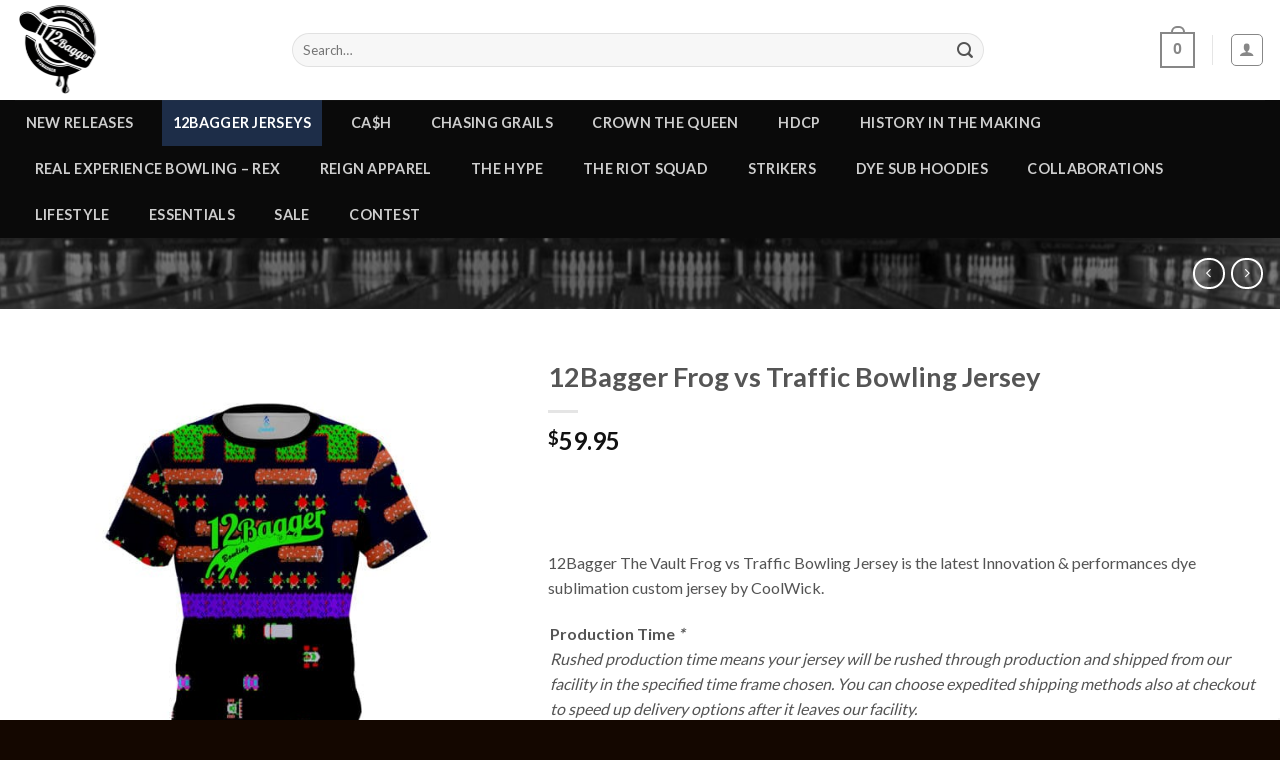

--- FILE ---
content_type: text/html; charset=UTF-8
request_url: https://www.12bagger.com/product/12bagger-the-vault-frog-vs-traffic-bowling-jersey/
body_size: 44724
content:

<!DOCTYPE html>
<html lang="en-US" class="loading-site no-js">
<head>
	<meta charset="UTF-8" />
	<link rel="profile" href="https://gmpg.org/xfn/11" />
	<link rel="pingback" href="https://www.12bagger.com/xmlrpc.php" />

	<script>(function(html){html.className = html.className.replace(/\bno-js\b/,'js')})(document.documentElement);</script>
<meta name='robots' content='index, follow, max-image-preview:large, max-snippet:-1, max-video-preview:-1' />
	<style>img:is([sizes="auto" i], [sizes^="auto," i]) { contain-intrinsic-size: 3000px 1500px }</style>
	<meta name="viewport" content="width=device-width, initial-scale=1, maximum-scale=1" />
	<!-- This site is optimized with the Yoast SEO plugin v26.8 - https://yoast.com/product/yoast-seo-wordpress/ -->
	<title>12Bagger Frog vs Traffic Bowling Jersey - 12Bagger Bowling</title>
	<meta name="description" content="12Bagger Universe 300 Bowling Jersey is the latest innovation &amp; performances dye sublimation custom jersey by CoolWick.12Bagger The Vault Frog vs Traffic Bowling Jersey" />
	<link rel="canonical" href="https://www.12bagger.com/product/12bagger-the-vault-frog-vs-traffic-bowling-jersey/" />
	<meta property="og:locale" content="en_US" />
	<meta property="og:type" content="article" />
	<meta property="og:title" content="12Bagger Frog vs Traffic Bowling Jersey - 12Bagger Bowling" />
	<meta property="og:description" content="12Bagger Universe 300 Bowling Jersey is the latest innovation &amp; performances dye sublimation custom jersey by CoolWick.12Bagger The Vault Frog vs Traffic Bowling Jersey" />
	<meta property="og:url" content="https://www.12bagger.com/product/12bagger-the-vault-frog-vs-traffic-bowling-jersey/" />
	<meta property="og:site_name" content="12Bagger Bowling" />
	<meta property="article:publisher" content="https://www.facebook.com/12bagger" />
	<meta property="article:modified_time" content="2024-10-11T01:12:09+00:00" />
	<meta property="og:image" content="https://www.12bagger.com/wp-content/uploads/2023/03/12Bagger-Frogger-Front-scaled.jpg" />
	<meta property="og:image:width" content="2560" />
	<meta property="og:image:height" content="2560" />
	<meta property="og:image:type" content="image/jpeg" />
	<meta name="twitter:card" content="summary_large_image" />
	<meta name="twitter:label1" content="Est. reading time" />
	<meta name="twitter:data1" content="1 minute" />
	<script type="application/ld+json" class="yoast-schema-graph">{"@context":"https://schema.org","@graph":[{"@type":"WebPage","@id":"https://www.12bagger.com/product/12bagger-the-vault-frog-vs-traffic-bowling-jersey/","url":"https://www.12bagger.com/product/12bagger-the-vault-frog-vs-traffic-bowling-jersey/","name":"12Bagger Frog vs Traffic Bowling Jersey - 12Bagger Bowling","isPartOf":{"@id":"https://www.12bagger.com/#website"},"primaryImageOfPage":{"@id":"https://www.12bagger.com/product/12bagger-the-vault-frog-vs-traffic-bowling-jersey/#primaryimage"},"image":{"@id":"https://www.12bagger.com/product/12bagger-the-vault-frog-vs-traffic-bowling-jersey/#primaryimage"},"thumbnailUrl":"https://www.12bagger.com/wp-content/uploads/2023/03/12Bagger-Frogger-Front-scaled.jpg","datePublished":"2023-03-06T16:06:09+00:00","dateModified":"2024-10-11T01:12:09+00:00","description":"12Bagger Universe 300 Bowling Jersey is the latest innovation & performances dye sublimation custom jersey by CoolWick.12Bagger The Vault Frog vs Traffic Bowling Jersey","breadcrumb":{"@id":"https://www.12bagger.com/product/12bagger-the-vault-frog-vs-traffic-bowling-jersey/#breadcrumb"},"inLanguage":"en-US","potentialAction":[{"@type":"ReadAction","target":["https://www.12bagger.com/product/12bagger-the-vault-frog-vs-traffic-bowling-jersey/"]}]},{"@type":"ImageObject","inLanguage":"en-US","@id":"https://www.12bagger.com/product/12bagger-the-vault-frog-vs-traffic-bowling-jersey/#primaryimage","url":"https://www.12bagger.com/wp-content/uploads/2023/03/12Bagger-Frogger-Front-scaled.jpg","contentUrl":"https://www.12bagger.com/wp-content/uploads/2023/03/12Bagger-Frogger-Front-scaled.jpg","width":2560,"height":2560},{"@type":"BreadcrumbList","@id":"https://www.12bagger.com/product/12bagger-the-vault-frog-vs-traffic-bowling-jersey/#breadcrumb","itemListElement":[{"@type":"ListItem","position":1,"name":"Home","item":"https://www.12bagger.com/"},{"@type":"ListItem","position":2,"name":"Shop","item":"https://www.12bagger.com/shop/"},{"@type":"ListItem","position":3,"name":"12Bagger Frog vs Traffic Bowling Jersey"}]},{"@type":"WebSite","@id":"https://www.12bagger.com/#website","url":"https://www.12bagger.com/","name":"12Bagger Bowling","description":"","publisher":{"@id":"https://www.12bagger.com/#organization"},"potentialAction":[{"@type":"SearchAction","target":{"@type":"EntryPoint","urlTemplate":"https://www.12bagger.com/?s={search_term_string}"},"query-input":{"@type":"PropertyValueSpecification","valueRequired":true,"valueName":"search_term_string"}}],"inLanguage":"en-US"},{"@type":"Organization","@id":"https://www.12bagger.com/#organization","name":"12Bagger Bowling Apparel by Coolwick","url":"https://www.12bagger.com/","logo":{"@type":"ImageObject","inLanguage":"en-US","@id":"https://www.12bagger.com/#/schema/logo/image/","url":"https://www.12bagger.com/wp-content/uploads/2021/01/12bagger-PowerButton-logos.jpg","contentUrl":"https://www.12bagger.com/wp-content/uploads/2021/01/12bagger-PowerButton-logos.jpg","width":800,"height":571,"caption":"12Bagger Bowling Apparel by Coolwick"},"image":{"@id":"https://www.12bagger.com/#/schema/logo/image/"},"sameAs":["https://www.facebook.com/12bagger","https://www.instagram.com/12baggerbowling/"]}]}</script>
	<!-- / Yoast SEO plugin. -->


<link rel='dns-prefetch' href='//www.googletagmanager.com' />
<link rel='dns-prefetch' href='//cdn.jsdelivr.net' />
<link rel='dns-prefetch' href='//fonts.googleapis.com' />
<link href='https://fonts.gstatic.com' crossorigin rel='preconnect' />
<link rel='prefetch' href='https://www.12bagger.com/wp-content/themes/flatsome/assets/js/chunk.countup.js?ver=3.16.2' />
<link rel='prefetch' href='https://www.12bagger.com/wp-content/themes/flatsome/assets/js/chunk.sticky-sidebar.js?ver=3.16.2' />
<link rel='prefetch' href='https://www.12bagger.com/wp-content/themes/flatsome/assets/js/chunk.tooltips.js?ver=3.16.2' />
<link rel='prefetch' href='https://www.12bagger.com/wp-content/themes/flatsome/assets/js/chunk.vendors-popups.js?ver=3.16.2' />
<link rel='prefetch' href='https://www.12bagger.com/wp-content/themes/flatsome/assets/js/chunk.vendors-slider.js?ver=3.16.2' />
<link rel="alternate" type="application/rss+xml" title="12Bagger Bowling &raquo; Feed" href="https://www.12bagger.com/feed/" />
<link rel="alternate" type="application/rss+xml" title="12Bagger Bowling &raquo; Comments Feed" href="https://www.12bagger.com/comments/feed/" />
<script type="text/javascript">
/* <![CDATA[ */
window._wpemojiSettings = {"baseUrl":"https:\/\/s.w.org\/images\/core\/emoji\/16.0.1\/72x72\/","ext":".png","svgUrl":"https:\/\/s.w.org\/images\/core\/emoji\/16.0.1\/svg\/","svgExt":".svg","source":{"concatemoji":"https:\/\/www.12bagger.com\/wp-includes\/js\/wp-emoji-release.min.js?ver=6.8.3"}};
/*! This file is auto-generated */
!function(s,n){var o,i,e;function c(e){try{var t={supportTests:e,timestamp:(new Date).valueOf()};sessionStorage.setItem(o,JSON.stringify(t))}catch(e){}}function p(e,t,n){e.clearRect(0,0,e.canvas.width,e.canvas.height),e.fillText(t,0,0);var t=new Uint32Array(e.getImageData(0,0,e.canvas.width,e.canvas.height).data),a=(e.clearRect(0,0,e.canvas.width,e.canvas.height),e.fillText(n,0,0),new Uint32Array(e.getImageData(0,0,e.canvas.width,e.canvas.height).data));return t.every(function(e,t){return e===a[t]})}function u(e,t){e.clearRect(0,0,e.canvas.width,e.canvas.height),e.fillText(t,0,0);for(var n=e.getImageData(16,16,1,1),a=0;a<n.data.length;a++)if(0!==n.data[a])return!1;return!0}function f(e,t,n,a){switch(t){case"flag":return n(e,"\ud83c\udff3\ufe0f\u200d\u26a7\ufe0f","\ud83c\udff3\ufe0f\u200b\u26a7\ufe0f")?!1:!n(e,"\ud83c\udde8\ud83c\uddf6","\ud83c\udde8\u200b\ud83c\uddf6")&&!n(e,"\ud83c\udff4\udb40\udc67\udb40\udc62\udb40\udc65\udb40\udc6e\udb40\udc67\udb40\udc7f","\ud83c\udff4\u200b\udb40\udc67\u200b\udb40\udc62\u200b\udb40\udc65\u200b\udb40\udc6e\u200b\udb40\udc67\u200b\udb40\udc7f");case"emoji":return!a(e,"\ud83e\udedf")}return!1}function g(e,t,n,a){var r="undefined"!=typeof WorkerGlobalScope&&self instanceof WorkerGlobalScope?new OffscreenCanvas(300,150):s.createElement("canvas"),o=r.getContext("2d",{willReadFrequently:!0}),i=(o.textBaseline="top",o.font="600 32px Arial",{});return e.forEach(function(e){i[e]=t(o,e,n,a)}),i}function t(e){var t=s.createElement("script");t.src=e,t.defer=!0,s.head.appendChild(t)}"undefined"!=typeof Promise&&(o="wpEmojiSettingsSupports",i=["flag","emoji"],n.supports={everything:!0,everythingExceptFlag:!0},e=new Promise(function(e){s.addEventListener("DOMContentLoaded",e,{once:!0})}),new Promise(function(t){var n=function(){try{var e=JSON.parse(sessionStorage.getItem(o));if("object"==typeof e&&"number"==typeof e.timestamp&&(new Date).valueOf()<e.timestamp+604800&&"object"==typeof e.supportTests)return e.supportTests}catch(e){}return null}();if(!n){if("undefined"!=typeof Worker&&"undefined"!=typeof OffscreenCanvas&&"undefined"!=typeof URL&&URL.createObjectURL&&"undefined"!=typeof Blob)try{var e="postMessage("+g.toString()+"("+[JSON.stringify(i),f.toString(),p.toString(),u.toString()].join(",")+"));",a=new Blob([e],{type:"text/javascript"}),r=new Worker(URL.createObjectURL(a),{name:"wpTestEmojiSupports"});return void(r.onmessage=function(e){c(n=e.data),r.terminate(),t(n)})}catch(e){}c(n=g(i,f,p,u))}t(n)}).then(function(e){for(var t in e)n.supports[t]=e[t],n.supports.everything=n.supports.everything&&n.supports[t],"flag"!==t&&(n.supports.everythingExceptFlag=n.supports.everythingExceptFlag&&n.supports[t]);n.supports.everythingExceptFlag=n.supports.everythingExceptFlag&&!n.supports.flag,n.DOMReady=!1,n.readyCallback=function(){n.DOMReady=!0}}).then(function(){return e}).then(function(){var e;n.supports.everything||(n.readyCallback(),(e=n.source||{}).concatemoji?t(e.concatemoji):e.wpemoji&&e.twemoji&&(t(e.twemoji),t(e.wpemoji)))}))}((window,document),window._wpemojiSettings);
/* ]]> */
</script>
<link rel='stylesheet' id='ywpar-blocks-style-css' href='https://www.12bagger.com/wp-content/plugins/yith-woocommerce-points-and-rewards-premium/assets/js/blocks/style.css?ver=4.13.0' type='text/css' media='all' />
<style id='wp-emoji-styles-inline-css' type='text/css'>

	img.wp-smiley, img.emoji {
		display: inline !important;
		border: none !important;
		box-shadow: none !important;
		height: 1em !important;
		width: 1em !important;
		margin: 0 0.07em !important;
		vertical-align: -0.1em !important;
		background: none !important;
		padding: 0 !important;
	}
</style>
<style id='classic-theme-styles-inline-css' type='text/css'>
/*! This file is auto-generated */
.wp-block-button__link{color:#fff;background-color:#32373c;border-radius:9999px;box-shadow:none;text-decoration:none;padding:calc(.667em + 2px) calc(1.333em + 2px);font-size:1.125em}.wp-block-file__button{background:#32373c;color:#fff;text-decoration:none}
</style>
<link rel='stylesheet' id='woocommerce-conditional-product-fees-for-checkout-css' href='https://www.12bagger.com/wp-content/plugins/woocommerce-conditional-product-fees-for-checkout-premium/public/css/woocommerce-conditional-product-fees-for-checkout-public.css?ver=4.1.2' type='text/css' media='all' />
<link rel='stylesheet' id='photoswipe-css' href='https://www.12bagger.com/wp-content/plugins/woocommerce/assets/css/photoswipe/photoswipe.min.css?ver=10.4.3' type='text/css' media='all' />
<link rel='stylesheet' id='photoswipe-default-skin-css' href='https://www.12bagger.com/wp-content/plugins/woocommerce/assets/css/photoswipe/default-skin/default-skin.min.css?ver=10.4.3' type='text/css' media='all' />
<style id='woocommerce-inline-inline-css' type='text/css'>
.woocommerce form .form-row .required { visibility: visible; }
</style>
<link rel='stylesheet' id='wc-bis-css-css' href='https://www.12bagger.com/wp-content/plugins/woocommerce-back-in-stock-notifications/assets/css/frontend/woocommerce.css?ver=3.2.0' type='text/css' media='all' />
<link rel='stylesheet' id='dashicons-css' href='https://www.12bagger.com/wp-includes/css/dashicons.min.css?ver=6.8.3' type='text/css' media='all' />
<style id='dashicons-inline-css' type='text/css'>
[data-font="Dashicons"]:before {font-family: 'Dashicons' !important;content: attr(data-icon) !important;speak: none !important;font-weight: normal !important;font-variant: normal !important;text-transform: none !important;line-height: 1 !important;font-style: normal !important;-webkit-font-smoothing: antialiased !important;-moz-osx-font-smoothing: grayscale !important;}
</style>
<link rel='stylesheet' id='woocommerce-addons-css-css' href='https://www.12bagger.com/wp-content/plugins/woocommerce-product-addons/assets/css/frontend/frontend.css?ver=6.4.4' type='text/css' media='all' />
<link rel='stylesheet' id='metorik-css-css' href='https://www.12bagger.com/wp-content/plugins/metorik-helper/assets/css/metorik.css?ver=2.0.10' type='text/css' media='all' />
<link rel='stylesheet' id='yith_wccl_frontend-css' href='https://www.12bagger.com/wp-content/plugins/yith-woocommerce-color-label-variations-premium/assets/css/yith-wccl.css?ver=3.6.0' type='text/css' media='all' />
<style id='yith_wccl_frontend-inline-css' type='text/css'>
:root{
	--yith-wccl-tooltip-colors_background: #448a85;
	--yith-wccl-tooltip-colors_text-color: #ffffff;
	--yith-wccl-form-colors_border: #ffffff;
	--yith-wccl-form-colors_accent: #448a85;
	--yith-wccl-form-colors-accent-hover: rgba(68,138,133,0.4);
	--yith-wccl-customization-color-swatches-size: 25px;
	--yith-wccl-customization-color-swatches-border-radius: 25px;
	--yith-wccl-customization-option-border-radius: 25px;
}
</style>
<link rel='stylesheet' id='WCPAY_EXPRESS_CHECKOUT_ECE-css' href='https://www.12bagger.com/wp-content/plugins/woocommerce-payments/dist/express-checkout.css?ver=10.3.0' type='text/css' media='all' />
<link rel='stylesheet' id='ywpar-date-picker-style-css' href='https://www.12bagger.com/wp-content/plugins/yith-woocommerce-points-and-rewards-premium/assets/css/dtsel.css?ver=4.13.0' type='text/css' media='all' />
<link rel='stylesheet' id='ywpar_frontend-css' href='https://www.12bagger.com/wp-content/plugins/yith-woocommerce-points-and-rewards-premium/assets/css/frontend.css?ver=4.13.0' type='text/css' media='all' />
<link rel='stylesheet' id='flatsome-main-css' href='https://www.12bagger.com/wp-content/themes/flatsome/assets/css/flatsome.css?ver=3.16.2' type='text/css' media='all' />
<style id='flatsome-main-inline-css' type='text/css'>
@font-face {
				font-family: "fl-icons";
				font-display: block;
				src: url(https://www.12bagger.com/wp-content/themes/flatsome/assets/css/icons/fl-icons.eot?v=3.16.2);
				src:
					url(https://www.12bagger.com/wp-content/themes/flatsome/assets/css/icons/fl-icons.eot#iefix?v=3.16.2) format("embedded-opentype"),
					url(https://www.12bagger.com/wp-content/themes/flatsome/assets/css/icons/fl-icons.woff2?v=3.16.2) format("woff2"),
					url(https://www.12bagger.com/wp-content/themes/flatsome/assets/css/icons/fl-icons.ttf?v=3.16.2) format("truetype"),
					url(https://www.12bagger.com/wp-content/themes/flatsome/assets/css/icons/fl-icons.woff?v=3.16.2) format("woff"),
					url(https://www.12bagger.com/wp-content/themes/flatsome/assets/css/icons/fl-icons.svg?v=3.16.2#fl-icons) format("svg");
			}
</style>
<link rel='stylesheet' id='flatsome-shop-css' href='https://www.12bagger.com/wp-content/themes/flatsome/assets/css/flatsome-shop.css?ver=3.16.2' type='text/css' media='all' />
<link rel='stylesheet' id='flatsome-style-css' href='https://www.12bagger.com/wp-content/themes/flatsome-child/style.css?ver=3.0' type='text/css' media='all' />
<link rel='stylesheet' id='flatsome-googlefonts-css' href='//fonts.googleapis.com/css?family=Lato%3Aregular%2C700%2Cregular%2C700%7CDancing+Script%3Aregular%2Cregular&#038;display=swap&#038;ver=3.9' type='text/css' media='all' />
<script type="text/template" id="tmpl-variation-template">
	<div class="woocommerce-variation-description">{{{ data.variation.variation_description }}}</div>
	<div class="woocommerce-variation-price">{{{ data.variation.price_html }}}</div>
	<div class="woocommerce-variation-availability">{{{ data.variation.availability_html }}}</div>
</script>
<script type="text/template" id="tmpl-unavailable-variation-template">
	<p role="alert">Sorry, this product is unavailable. Please choose a different combination.</p>
</script>
<script type="text/javascript">
            window._nslDOMReady = (function () {
                const executedCallbacks = new Set();
            
                return function (callback) {
                    /**
                    * Third parties might dispatch DOMContentLoaded events, so we need to ensure that we only run our callback once!
                    */
                    if (executedCallbacks.has(callback)) return;
            
                    const wrappedCallback = function () {
                        if (executedCallbacks.has(callback)) return;
                        executedCallbacks.add(callback);
                        callback();
                    };
            
                    if (document.readyState === "complete" || document.readyState === "interactive") {
                        wrappedCallback();
                    } else {
                        document.addEventListener("DOMContentLoaded", wrappedCallback);
                    }
                };
            })();
        </script><script type="text/javascript" id="woocommerce-google-analytics-integration-gtag-js-after">
/* <![CDATA[ */
/* Google Analytics for WooCommerce (gtag.js) */
					window.dataLayer = window.dataLayer || [];
					function gtag(){dataLayer.push(arguments);}
					// Set up default consent state.
					for ( const mode of [{"analytics_storage":"denied","ad_storage":"denied","ad_user_data":"denied","ad_personalization":"denied","region":["AT","BE","BG","HR","CY","CZ","DK","EE","FI","FR","DE","GR","HU","IS","IE","IT","LV","LI","LT","LU","MT","NL","NO","PL","PT","RO","SK","SI","ES","SE","GB","CH"]}] || [] ) {
						gtag( "consent", "default", { "wait_for_update": 500, ...mode } );
					}
					gtag("js", new Date());
					gtag("set", "developer_id.dOGY3NW", true);
					gtag("config", "UA-44109832-24", {"track_404":true,"allow_google_signals":true,"logged_in":false,"linker":{"domains":[],"allow_incoming":false},"custom_map":{"dimension1":"logged_in"}});
/* ]]> */
</script>
<script type="text/javascript" src="https://www.12bagger.com/wp-includes/js/jquery/jquery.min.js?ver=3.7.1" id="jquery-core-js"></script>
<script type="text/javascript" src="https://www.12bagger.com/wp-includes/js/underscore.min.js?ver=1.13.7" id="underscore-js"></script>
<script type="text/javascript" id="wp-util-js-extra">
/* <![CDATA[ */
var _wpUtilSettings = {"ajax":{"url":"\/wp-admin\/admin-ajax.php"}};
/* ]]> */
</script>
<script type="text/javascript" src="https://www.12bagger.com/wp-includes/js/wp-util.min.js?ver=6.8.3" id="wp-util-js"></script>
<script type="text/javascript" src="https://www.12bagger.com/wp-content/plugins/woocommerce/assets/js/jquery-blockui/jquery.blockUI.min.js?ver=2.7.0-wc.10.4.3" id="wc-jquery-blockui-js" data-wp-strategy="defer"></script>
<script type="text/javascript" src="https://www.12bagger.com/wp-content/plugins/woocommerce-conditional-product-fees-for-checkout-premium/public/js/woocommerce-conditional-product-fees-for-checkout-public.js?ver=4.1.2" id="woocommerce-conditional-product-fees-for-checkout-js"></script>
<script type="text/javascript" id="wc-add-to-cart-js-extra">
/* <![CDATA[ */
var wc_add_to_cart_params = {"ajax_url":"\/wp-admin\/admin-ajax.php","wc_ajax_url":"\/?wc-ajax=%%endpoint%%","i18n_view_cart":"View cart","cart_url":"https:\/\/www.12bagger.com\/cart\/","is_cart":"","cart_redirect_after_add":"no"};
/* ]]> */
</script>
<script type="text/javascript" src="https://www.12bagger.com/wp-content/plugins/woocommerce/assets/js/frontend/add-to-cart.min.js?ver=10.4.3" id="wc-add-to-cart-js" defer="defer" data-wp-strategy="defer"></script>
<script type="text/javascript" src="https://www.12bagger.com/wp-content/plugins/woocommerce/assets/js/photoswipe/photoswipe.min.js?ver=4.1.1-wc.10.4.3" id="wc-photoswipe-js" defer="defer" data-wp-strategy="defer"></script>
<script type="text/javascript" src="https://www.12bagger.com/wp-content/plugins/woocommerce/assets/js/photoswipe/photoswipe-ui-default.min.js?ver=4.1.1-wc.10.4.3" id="wc-photoswipe-ui-default-js" defer="defer" data-wp-strategy="defer"></script>
<script type="text/javascript" id="wc-single-product-js-extra">
/* <![CDATA[ */
var wc_single_product_params = {"i18n_required_rating_text":"Please select a rating","i18n_rating_options":["1 of 5 stars","2 of 5 stars","3 of 5 stars","4 of 5 stars","5 of 5 stars"],"i18n_product_gallery_trigger_text":"View full-screen image gallery","review_rating_required":"yes","flexslider":{"rtl":false,"animation":"slide","smoothHeight":true,"directionNav":false,"controlNav":"thumbnails","slideshow":false,"animationSpeed":500,"animationLoop":false,"allowOneSlide":false},"zoom_enabled":"","zoom_options":[],"photoswipe_enabled":"1","photoswipe_options":{"shareEl":false,"closeOnScroll":false,"history":false,"hideAnimationDuration":0,"showAnimationDuration":0},"flexslider_enabled":""};
/* ]]> */
</script>
<script type="text/javascript" src="https://www.12bagger.com/wp-content/plugins/woocommerce/assets/js/frontend/single-product.min.js?ver=10.4.3" id="wc-single-product-js" defer="defer" data-wp-strategy="defer"></script>
<script type="text/javascript" src="https://www.12bagger.com/wp-content/plugins/woocommerce/assets/js/js-cookie/js.cookie.min.js?ver=2.1.4-wc.10.4.3" id="wc-js-cookie-js" defer="defer" data-wp-strategy="defer"></script>
<script type="text/javascript" id="woocommerce-js-extra">
/* <![CDATA[ */
var woocommerce_params = {"ajax_url":"\/wp-admin\/admin-ajax.php","wc_ajax_url":"\/?wc-ajax=%%endpoint%%","i18n_password_show":"Show password","i18n_password_hide":"Hide password"};
/* ]]> */
</script>
<script type="text/javascript" src="https://www.12bagger.com/wp-content/plugins/woocommerce/assets/js/frontend/woocommerce.min.js?ver=10.4.3" id="woocommerce-js" defer="defer" data-wp-strategy="defer"></script>
<script type="text/javascript" src="https://www.12bagger.com/wp-content/plugins/woocommerce/assets/js/dompurify/purify.min.js?ver=10.4.3" id="wc-dompurify-js" defer="defer" data-wp-strategy="defer"></script>
<script type="text/javascript" src="https://www.12bagger.com/wp-content/plugins/woocommerce/assets/js/jquery-tiptip/jquery.tipTip.min.js?ver=10.4.3" id="wc-jquery-tiptip-js" defer="defer" data-wp-strategy="defer"></script>
<script type="text/javascript" id="WCPAY_ASSETS-js-extra">
/* <![CDATA[ */
var wcpayAssets = {"url":"https:\/\/www.12bagger.com\/wp-content\/plugins\/woocommerce-payments\/dist\/"};
/* ]]> */
</script>
<script type="text/javascript" id="wc-settings-dep-in-header-js-after">
/* <![CDATA[ */
console.warn( "Scripts that have a dependency on [wc-blocks-checkout] must be loaded in the footer, ywpar-checkout-blocks-fronted was registered to load in the header, but has been switched to load in the footer instead. See https://github.com/woocommerce/woocommerce-gutenberg-products-block/pull/5059" );
/* ]]> */
</script>
<link rel="https://api.w.org/" href="https://www.12bagger.com/wp-json/" /><link rel="alternate" title="JSON" type="application/json" href="https://www.12bagger.com/wp-json/wp/v2/product/16809" /><link rel="EditURI" type="application/rsd+xml" title="RSD" href="https://www.12bagger.com/xmlrpc.php?rsd" />
<meta name="generator" content="WordPress 6.8.3" />
<meta name="generator" content="WooCommerce 10.4.3" />
<link rel='shortlink' href='https://www.12bagger.com/?p=16809' />
<link rel="alternate" title="oEmbed (JSON)" type="application/json+oembed" href="https://www.12bagger.com/wp-json/oembed/1.0/embed?url=https%3A%2F%2Fwww.12bagger.com%2Fproduct%2F12bagger-the-vault-frog-vs-traffic-bowling-jersey%2F" />
<link rel="alternate" title="oEmbed (XML)" type="text/xml+oembed" href="https://www.12bagger.com/wp-json/oembed/1.0/embed?url=https%3A%2F%2Fwww.12bagger.com%2Fproduct%2F12bagger-the-vault-frog-vs-traffic-bowling-jersey%2F&#038;format=xml" />
<!-- Google site verification - Google for WooCommerce -->
<meta name="google-site-verification" content="YuT9p83brOGl-N4t1qmuAOy1i9Zp3TkFxkA5D783RtM" />
<meta name="google-site-verification" content="5BU_kWOjb_OSufl-oWlPwzqdHOevbaEG74UBG3P5QIo" />

	<noscript><style>.woocommerce-product-gallery{ opacity: 1 !important; }</style></noscript>
	<link rel="icon" href="https://www.12bagger.com/wp-content/uploads/2021/01/cropped-12BAGGER-POWER-BUTTON-32x32.png" sizes="32x32" />
<link rel="icon" href="https://www.12bagger.com/wp-content/uploads/2021/01/cropped-12BAGGER-POWER-BUTTON-192x192.png" sizes="192x192" />
<link rel="apple-touch-icon" href="https://www.12bagger.com/wp-content/uploads/2021/01/cropped-12BAGGER-POWER-BUTTON-180x180.png" />
<meta name="msapplication-TileImage" content="https://www.12bagger.com/wp-content/uploads/2021/01/cropped-12BAGGER-POWER-BUTTON-270x270.png" />
<style id="custom-css" type="text/css">:root {--primary-color: #1d2d48;}.container-width, .full-width .ubermenu-nav, .container, .row{max-width: 1370px}.row.row-collapse{max-width: 1340px}.row.row-small{max-width: 1362.5px}.row.row-large{max-width: 1400px}.flatsome-cookies {background-color: #050000}.header-main{height: 100px}#logo img{max-height: 100px}#logo{width:247px;}.header-bottom{min-height: 49px}.header-top{min-height: 30px}.transparent .header-main{height: 90px}.transparent #logo img{max-height: 90px}.has-transparent + .page-title:first-of-type,.has-transparent + #main > .page-title,.has-transparent + #main > div > .page-title,.has-transparent + #main .page-header-wrapper:first-of-type .page-title{padding-top: 140px;}.header.show-on-scroll,.stuck .header-main{height:70px!important}.stuck #logo img{max-height: 70px!important}.search-form{ width: 80%;}.header-bg-color {background-color: #ffffff}.header-bottom {background-color: #0a0a0a}.header-main .nav > li > a{line-height: 16px }.stuck .header-main .nav > li > a{line-height: 50px }.header-bottom-nav > li > a{line-height: 46px }@media (max-width: 549px) {.header-main{height: 70px}#logo img{max-height: 70px}}.nav-dropdown-has-arrow.nav-dropdown-has-border li.has-dropdown:before{border-bottom-color: #FFFFFF;}.nav .nav-dropdown{border-color: #FFFFFF }.nav-dropdown{font-size:100%}.nav-dropdown-has-arrow li.has-dropdown:after{border-bottom-color: #FFFFFF;}.nav .nav-dropdown{background-color: #FFFFFF}.header-top{background-color:#e04d00!important;}/* Color */.accordion-title.active, .has-icon-bg .icon .icon-inner,.logo a, .primary.is-underline, .primary.is-link, .badge-outline .badge-inner, .nav-outline > li.active> a,.nav-outline >li.active > a, .cart-icon strong,[data-color='primary'], .is-outline.primary{color: #1d2d48;}/* Color !important */[data-text-color="primary"]{color: #1d2d48!important;}/* Background Color */[data-text-bg="primary"]{background-color: #1d2d48;}/* Background */.scroll-to-bullets a,.featured-title, .label-new.menu-item > a:after, .nav-pagination > li > .current,.nav-pagination > li > span:hover,.nav-pagination > li > a:hover,.has-hover:hover .badge-outline .badge-inner,button[type="submit"], .button.wc-forward:not(.checkout):not(.checkout-button), .button.submit-button, .button.primary:not(.is-outline),.featured-table .title,.is-outline:hover, .has-icon:hover .icon-label,.nav-dropdown-bold .nav-column li > a:hover, .nav-dropdown.nav-dropdown-bold > li > a:hover, .nav-dropdown-bold.dark .nav-column li > a:hover, .nav-dropdown.nav-dropdown-bold.dark > li > a:hover, .header-vertical-menu__opener ,.is-outline:hover, .tagcloud a:hover,.grid-tools a, input[type='submit']:not(.is-form), .box-badge:hover .box-text, input.button.alt,.nav-box > li > a:hover,.nav-box > li.active > a,.nav-pills > li.active > a ,.current-dropdown .cart-icon strong, .cart-icon:hover strong, .nav-line-bottom > li > a:before, .nav-line-grow > li > a:before, .nav-line > li > a:before,.banner, .header-top, .slider-nav-circle .flickity-prev-next-button:hover svg, .slider-nav-circle .flickity-prev-next-button:hover .arrow, .primary.is-outline:hover, .button.primary:not(.is-outline), input[type='submit'].primary, input[type='submit'].primary, input[type='reset'].button, input[type='button'].primary, .badge-inner{background-color: #1d2d48;}/* Border */.nav-vertical.nav-tabs > li.active > a,.scroll-to-bullets a.active,.nav-pagination > li > .current,.nav-pagination > li > span:hover,.nav-pagination > li > a:hover,.has-hover:hover .badge-outline .badge-inner,.accordion-title.active,.featured-table,.is-outline:hover, .tagcloud a:hover,blockquote, .has-border, .cart-icon strong:after,.cart-icon strong,.blockUI:before, .processing:before,.loading-spin, .slider-nav-circle .flickity-prev-next-button:hover svg, .slider-nav-circle .flickity-prev-next-button:hover .arrow, .primary.is-outline:hover{border-color: #1d2d48}.nav-tabs > li.active > a{border-top-color: #1d2d48}.widget_shopping_cart_content .blockUI.blockOverlay:before { border-left-color: #1d2d48 }.woocommerce-checkout-review-order .blockUI.blockOverlay:before { border-left-color: #1d2d48 }/* Fill */.slider .flickity-prev-next-button:hover svg,.slider .flickity-prev-next-button:hover .arrow{fill: #1d2d48;}/* Focus */.primary:focus-visible, .submit-button:focus-visible, button[type="submit"]:focus-visible { outline-color: #1d2d48!important; }/* Background Color */[data-icon-label]:after, .secondary.is-underline:hover,.secondary.is-outline:hover,.icon-label,.button.secondary:not(.is-outline),.button.alt:not(.is-outline), .badge-inner.on-sale, .button.checkout, .single_add_to_cart_button, .current .breadcrumb-step{ background-color:#007784; }[data-text-bg="secondary"]{background-color: #007784;}/* Color */.secondary.is-underline,.secondary.is-link, .secondary.is-outline,.stars a.active, .star-rating:before, .woocommerce-page .star-rating:before,.star-rating span:before, .color-secondary{color: #007784}/* Color !important */[data-text-color="secondary"]{color: #007784!important;}/* Border */.secondary.is-outline:hover{border-color:#007784}/* Focus */.secondary:focus-visible, .alt:focus-visible { outline-color: #007784!important; }body{color: #545454}body{font-size: 100%;}body{font-family: Lato, sans-serif;}body {font-weight: 400;font-style: normal;}.nav > li > a {font-family: Lato, sans-serif;}.mobile-sidebar-levels-2 .nav > li > ul > li > a {font-family: Lato, sans-serif;}.nav > li > a,.mobile-sidebar-levels-2 .nav > li > ul > li > a {font-weight: 700;font-style: normal;}h1,h2,h3,h4,h5,h6,.heading-font, .off-canvas-center .nav-sidebar.nav-vertical > li > a{font-family: Lato, sans-serif;}h1,h2,h3,h4,h5,h6,.heading-font,.banner h1,.banner h2 {font-weight: 700;font-style: normal;}.alt-font{font-family: "Dancing Script", sans-serif;}.alt-font {font-weight: 400!important;font-style: normal!important;}.header:not(.transparent) .header-nav-main.nav > li > a {color: #0a0a0a;}.header:not(.transparent) .header-nav-main.nav > li > a:hover,.header:not(.transparent) .header-nav-main.nav > li.active > a,.header:not(.transparent) .header-nav-main.nav > li.current > a,.header:not(.transparent) .header-nav-main.nav > li > a.active,.header:not(.transparent) .header-nav-main.nav > li > a.current{color: #0a0a0a;}.header-nav-main.nav-line-bottom > li > a:before,.header-nav-main.nav-line-grow > li > a:before,.header-nav-main.nav-line > li > a:before,.header-nav-main.nav-box > li > a:hover,.header-nav-main.nav-box > li.active > a,.header-nav-main.nav-pills > li > a:hover,.header-nav-main.nav-pills > li.active > a{color:#FFF!important;background-color: #0a0a0a;}.shop-page-title.featured-title .title-overlay{background-color: rgba(0,0,0,0.43);}.current .breadcrumb-step, [data-icon-label]:after, .button#place_order,.button.checkout,.checkout-button,.single_add_to_cart_button.button{background-color: #1e73be!important }.has-equal-box-heights .box-image {padding-top: 100%;}.shop-page-title.featured-title .title-bg{background-image: url(https://www.12bagger.com/wp-content/uploads/2021/04/pg-header.jpg);}@media screen and (min-width: 550px){.products .box-vertical .box-image{min-width: 300px!important;width: 300px!important;}}.header-main .social-icons,.header-main .cart-icon strong,.header-main .menu-title,.header-main .header-button > .button.is-outline,.header-main .nav > li > a > i:not(.icon-angle-down){color: #878787!important;}.header-main .header-button > .button.is-outline,.header-main .cart-icon strong:after,.header-main .cart-icon strong{border-color: #878787!important;}.header-main .header-button > .button:not(.is-outline){background-color: #878787!important;}.header-main .current-dropdown .cart-icon strong,.header-main .header-button > .button:hover,.header-main .header-button > .button:hover i,.header-main .header-button > .button:hover span{color:#FFF!important;}.header-main .menu-title:hover,.header-main .social-icons a:hover,.header-main .header-button > .button.is-outline:hover,.header-main .nav > li > a:hover > i:not(.icon-angle-down){color: #d8d8d8!important;}.header-main .current-dropdown .cart-icon strong,.header-main .header-button > .button:hover{background-color: #d8d8d8!important;}.header-main .current-dropdown .cart-icon strong:after,.header-main .current-dropdown .cart-icon strong,.header-main .header-button > .button:hover{border-color: #d8d8d8!important;}.footer-2{background-color: rgba(119,119,119,0)}.absolute-footer, html{background-color: #140700}button[name='update_cart'] { display: none; }.nav-vertical-fly-out > li + li {border-top-width: 1px; border-top-style: solid;}/* Custom CSS */.wc-pao-addon .wc-pao-addon-wrap select {width: 100%;}.wc-pao-addon .wc-pao-addon-name { font-size: 1.0em;}.wc-pao-addon-heading {font-size: 20px;}div.product-addon-totals ul {background-color: #fff;padding-right: 10px;}.product-addon-totals ul li { list-style: none;}.product-addon-totals ul li {list-style: none;display: flex;justify-content: space-between;} .wc-pao-subtotal-line {justify-content: flex-end!important;}.optional_fee_container .checbox_row {padding: 0.0em;float: none;width: 100%;background: #ffffff;cursor: pointer;}#payment .payment_methods li label img {float:right;border:0;padding:0;max-height:1.618em;min-height:25px;}.product-short-description {margin-top: 1.3em;}====================================================== CART / CHECKOUT - STYLING BY SEB========================================================= *//* Product thumb styling */.product-thumbnail img, .cross-sells img {border-radius: 10px !important;border: 1px solid #d6d6d6;}/* Background & sidebar styling */.woocommerce-cart #main, .woocommerce-checkout #main {background-color: #f8f8f8;}.cart-collaterals .cart-sidebar, .woocommerce-checkout .checkout .has-border, .woocommerce-order .is-well, .woocommerce-checkout .is-well {border-radius: 10px;border: 2px #fff solid !important;background-color: #fff;box-shadow: 0 5px 20px rgba(0,0,0,.15) !important;padding: 30px !important;}.row-divided>.col+.col:not(.large-12) {border-left: 0px !important;}/* Border styling */td, th, .page-checkout .cart-sidebar .widget-title, .page-checkout .shop_table thead th, .page-checkout .cart_totals th.product-name {border-bottom: 1px solid #d6d6d6;}.woocommerce-billing-fields {border-top: 1px solid #d6d6d6;}/* Coupon button + form styling */.coupon button.is-form {border: 2px solid #171717 !important;color: #171717 !important;text-shadow: none;background-color: #fff;margin-top: 5px;}.coupon button.is-form:hover {border: 2px solid #171717 !important;color: #fff !important;background-color: #171717;}.woocommerce-form-coupon-toggle a {color: #171717;text-decoration: underline !important;}.checkout_coupon.has-border {border: 2px dashed #171717 !important;border-radius: 10px;padding: 30px;}.checkout_coupon .button {padding-left: 10px !important;padding-right: 10px !important;}/* Alert + Success messages */ul.message-wrapper li {margin: 0px;}.woocommerce-invalid input, input.wpcf7-not-valid {border-color: #FA7268;color: #FA7268;}.woocommerce-error.message-wrapper {border: 1px solid #FA7268;background: #FEEFF3;margin-bottom: 20px;border-radius: 10px;padding: 10px 15px;font-size: 90%;}.woocommerce-page alert-color {color: #FA7268;}.message-container.success-color {border: 1px solid #00AD42;background: #eff6ed;margin-bottom: 20px;border-radius: 10px;padding: 10px 15px;font-size: 90%;}.woocommerce-page .success-color {color: #00AD42;}.label-new.menu-item > a:after{content:"New";}.label-hot.menu-item > a:after{content:"Hot";}.label-sale.menu-item > a:after{content:"Sale";}.label-popular.menu-item > a:after{content:"Popular";}</style><style id="infinite-scroll-css" type="text/css">.page-load-status,.archive .woocommerce-pagination {display: none;}</style></head>

<body class="wp-singular product-template-default single single-product postid-16809 wp-theme-flatsome wp-child-theme-flatsome-child theme-flatsome woocommerce woocommerce-page woocommerce-no-js full-width lightbox nav-dropdown-has-arrow nav-dropdown-has-shadow nav-dropdown-has-border">


<a class="skip-link screen-reader-text" href="#main">Skip to content</a>

<div id="wrapper">

	
	<header id="header" class="header ">
		<div class="header-wrapper">
			<div id="masthead" class="header-main hide-for-sticky">
      <div class="header-inner flex-row container logo-left medium-logo-center" role="navigation">

          <!-- Logo -->
          <div id="logo" class="flex-col logo">
            
<!-- Header logo -->
<a href="https://www.12bagger.com/" title="12Bagger Bowling" rel="home">
		<img width="707" height="800" src="https://www.12bagger.com/wp-content/uploads/2021/01/12BAGGER-POWER-BUTTON-707x800.png" class="header_logo header-logo" alt="12Bagger Bowling"/><img  width="707" height="800" src="https://www.12bagger.com/wp-content/uploads/2021/01/12BAGGER-POWER-BUTTON-707x800.png" class="header-logo-dark" alt="12Bagger Bowling"/></a>
          </div>

          <!-- Mobile Left Elements -->
          <div class="flex-col show-for-medium flex-left">
            <ul class="mobile-nav nav nav-left ">
              <li class="nav-icon has-icon">
  		<a href="#" data-open="#main-menu" data-pos="left" data-bg="main-menu-overlay" data-color="" class="is-small" aria-label="Menu" aria-controls="main-menu" aria-expanded="false">

		  <i class="icon-menu" ></i>
		  <span class="menu-title uppercase hide-for-small">Menu</span>		</a>
	</li>
            </ul>
          </div>

          <!-- Left Elements -->
          <div class="flex-col hide-for-medium flex-left
            flex-grow">
            <ul class="header-nav header-nav-main nav nav-left  nav-line-bottom nav-size-large nav-spacing-medium nav-uppercase" >
              <li class="header-search-form search-form html relative has-icon">
	<div class="header-search-form-wrapper">
		<div class="searchform-wrapper ux-search-box relative form-flat is-normal"><form role="search" method="get" class="searchform" action="https://www.12bagger.com/">
	<div class="flex-row relative">
						<div class="flex-col flex-grow">
			<label class="screen-reader-text" for="woocommerce-product-search-field-0">Search for:</label>
			<input type="search" id="woocommerce-product-search-field-0" class="search-field mb-0" placeholder="Search&hellip;" value="" name="s" />
			<input type="hidden" name="post_type" value="product" />
					</div>
		<div class="flex-col">
			<button type="submit" value="Search" class="ux-search-submit submit-button secondary button  icon mb-0" aria-label="Submit">
				<i class="icon-search" ></i>			</button>
		</div>
	</div>
	<div class="live-search-results text-left z-top"></div>
</form>
</div>	</div>
</li>
            </ul>
          </div>

          <!-- Right Elements -->
          <div class="flex-col hide-for-medium flex-right">
            <ul class="header-nav header-nav-main nav nav-right  nav-line-bottom nav-size-large nav-spacing-medium nav-uppercase">
              <li class="cart-item has-icon">

	<a href="https://www.12bagger.com/cart/" class="header-cart-link off-canvas-toggle nav-top-link is-small" data-open="#cart-popup" data-class="off-canvas-cart" title="Cart" data-pos="right">


    <span class="cart-icon image-icon">
    <strong>0</strong>
  </span>
  </a>



  <!-- Cart Sidebar Popup -->
  <div id="cart-popup" class="mfp-hide widget_shopping_cart">
  <div class="cart-popup-inner inner-padding">
      <div class="cart-popup-title text-center">
          <h4 class="uppercase">Cart</h4>
          <div class="is-divider"></div>
      </div>
      <div class="widget_shopping_cart_content">
          

	<p class="woocommerce-mini-cart__empty-message">No products in the cart.</p>


      </div>
            <div class="cart-sidebar-content relative"></div><div class="payment-icons inline-block"><div class="payment-icon"><svg version="1.1" xmlns="http://www.w3.org/2000/svg" xmlns:xlink="http://www.w3.org/1999/xlink"  viewBox="0 0 64 32">
<path d="M10.781 7.688c-0.251-1.283-1.219-1.688-2.344-1.688h-8.376l-0.061 0.405c5.749 1.469 10.469 4.595 12.595 10.501l-1.813-9.219zM13.125 19.688l-0.531-2.781c-1.096-2.907-3.752-5.594-6.752-6.813l4.219 15.939h5.469l8.157-20.032h-5.501l-5.062 13.688zM27.72 26.061l3.248-20.061h-5.187l-3.251 20.061h5.189zM41.875 5.656c-5.125 0-8.717 2.72-8.749 6.624-0.032 2.877 2.563 4.469 4.531 5.439 2.032 0.968 2.688 1.624 2.688 2.499 0 1.344-1.624 1.939-3.093 1.939-2.093 0-3.219-0.251-4.875-1.032l-0.688-0.344-0.719 4.499c1.219 0.563 3.437 1.064 5.781 1.064 5.437 0.032 8.97-2.688 9.032-6.843 0-2.282-1.405-4-4.376-5.439-1.811-0.904-2.904-1.563-2.904-2.499 0-0.843 0.936-1.72 2.968-1.72 1.688-0.029 2.936 0.314 3.875 0.752l0.469 0.248 0.717-4.344c-1.032-0.406-2.656-0.844-4.656-0.844zM55.813 6c-1.251 0-2.189 0.376-2.72 1.688l-7.688 18.374h5.437c0.877-2.467 1.096-3 1.096-3 0.592 0 5.875 0 6.624 0 0 0 0.157 0.688 0.624 3h4.813l-4.187-20.061h-4zM53.405 18.938c0 0 0.437-1.157 2.064-5.594-0.032 0.032 0.437-1.157 0.688-1.907l0.374 1.72c0.968 4.781 1.189 5.781 1.189 5.781-0.813 0-3.283 0-4.315 0z"></path>
</svg>
</div><div class="payment-icon"><svg version="1.1" xmlns="http://www.w3.org/2000/svg" xmlns:xlink="http://www.w3.org/1999/xlink"  viewBox="0 0 64 32">
<path d="M42.667-0c-4.099 0-7.836 1.543-10.667 4.077-2.831-2.534-6.568-4.077-10.667-4.077-8.836 0-16 7.163-16 16s7.164 16 16 16c4.099 0 7.835-1.543 10.667-4.077 2.831 2.534 6.568 4.077 10.667 4.077 8.837 0 16-7.163 16-16s-7.163-16-16-16zM11.934 19.828l0.924-5.809-2.112 5.809h-1.188v-5.809l-1.056 5.809h-1.584l1.32-7.657h2.376v4.753l1.716-4.753h2.508l-1.32 7.657h-1.585zM19.327 18.244c-0.088 0.528-0.178 0.924-0.264 1.188v0.396h-1.32v-0.66c-0.353 0.528-0.924 0.792-1.716 0.792-0.442 0-0.792-0.132-1.056-0.396-0.264-0.351-0.396-0.792-0.396-1.32 0-0.792 0.218-1.364 0.66-1.716 0.614-0.44 1.364-0.66 2.244-0.66h0.66v-0.396c0-0.351-0.353-0.528-1.056-0.528-0.442 0-1.012 0.088-1.716 0.264 0.086-0.351 0.175-0.792 0.264-1.32 0.703-0.264 1.32-0.396 1.848-0.396 1.496 0 2.244 0.616 2.244 1.848 0 0.353-0.046 0.749-0.132 1.188-0.089 0.616-0.179 1.188-0.264 1.716zM24.079 15.076c-0.264-0.086-0.66-0.132-1.188-0.132s-0.792 0.177-0.792 0.528c0 0.177 0.044 0.31 0.132 0.396l0.528 0.264c0.792 0.442 1.188 1.012 1.188 1.716 0 1.409-0.838 2.112-2.508 2.112-0.792 0-1.366-0.044-1.716-0.132 0.086-0.351 0.175-0.836 0.264-1.452 0.703 0.177 1.188 0.264 1.452 0.264 0.614 0 0.924-0.175 0.924-0.528 0-0.175-0.046-0.308-0.132-0.396-0.178-0.175-0.396-0.308-0.66-0.396-0.792-0.351-1.188-0.924-1.188-1.716 0-1.407 0.792-2.112 2.376-2.112 0.792 0 1.32 0.045 1.584 0.132l-0.265 1.451zM27.512 15.208h-0.924c0 0.442-0.046 0.838-0.132 1.188 0 0.088-0.022 0.264-0.066 0.528-0.046 0.264-0.112 0.442-0.198 0.528v0.528c0 0.353 0.175 0.528 0.528 0.528 0.175 0 0.35-0.044 0.528-0.132l-0.264 1.452c-0.264 0.088-0.66 0.132-1.188 0.132-0.881 0-1.32-0.44-1.32-1.32 0-0.528 0.086-1.099 0.264-1.716l0.66-4.225h1.584l-0.132 0.924h0.792l-0.132 1.585zM32.66 17.32h-3.3c0 0.442 0.086 0.749 0.264 0.924 0.264 0.264 0.66 0.396 1.188 0.396s1.1-0.175 1.716-0.528l-0.264 1.584c-0.442 0.177-1.012 0.264-1.716 0.264-1.848 0-2.772-0.924-2.772-2.773 0-1.142 0.264-2.024 0.792-2.64 0.528-0.703 1.188-1.056 1.98-1.056 0.703 0 1.274 0.22 1.716 0.66 0.35 0.353 0.528 0.881 0.528 1.584 0.001 0.617-0.046 1.145-0.132 1.585zM35.3 16.132c-0.264 0.97-0.484 2.201-0.66 3.697h-1.716l0.132-0.396c0.35-2.463 0.614-4.4 0.792-5.809h1.584l-0.132 0.924c0.264-0.44 0.528-0.703 0.792-0.792 0.264-0.264 0.528-0.308 0.792-0.132-0.088 0.088-0.31 0.706-0.66 1.848-0.353-0.086-0.661 0.132-0.925 0.66zM41.241 19.697c-0.353 0.177-0.838 0.264-1.452 0.264-0.881 0-1.584-0.308-2.112-0.924-0.528-0.528-0.792-1.32-0.792-2.376 0-1.32 0.35-2.42 1.056-3.3 0.614-0.879 1.496-1.32 2.64-1.32 0.44 0 1.056 0.132 1.848 0.396l-0.264 1.584c-0.528-0.264-1.012-0.396-1.452-0.396-0.707 0-1.235 0.264-1.584 0.792-0.353 0.442-0.528 1.144-0.528 2.112 0 0.616 0.132 1.056 0.396 1.32 0.264 0.353 0.614 0.528 1.056 0.528 0.44 0 0.924-0.132 1.452-0.396l-0.264 1.717zM47.115 15.868c-0.046 0.264-0.066 0.484-0.066 0.66-0.088 0.442-0.178 1.035-0.264 1.782-0.088 0.749-0.178 1.254-0.264 1.518h-1.32v-0.66c-0.353 0.528-0.924 0.792-1.716 0.792-0.442 0-0.792-0.132-1.056-0.396-0.264-0.351-0.396-0.792-0.396-1.32 0-0.792 0.218-1.364 0.66-1.716 0.614-0.44 1.32-0.66 2.112-0.66h0.66c0.086-0.086 0.132-0.218 0.132-0.396 0-0.351-0.353-0.528-1.056-0.528-0.442 0-1.012 0.088-1.716 0.264 0-0.351 0.086-0.792 0.264-1.32 0.703-0.264 1.32-0.396 1.848-0.396 1.496 0 2.245 0.616 2.245 1.848 0.001 0.089-0.021 0.264-0.065 0.529zM49.69 16.132c-0.178 0.528-0.396 1.762-0.66 3.697h-1.716l0.132-0.396c0.35-1.935 0.614-3.872 0.792-5.809h1.584c0 0.353-0.046 0.66-0.132 0.924 0.264-0.44 0.528-0.703 0.792-0.792 0.35-0.175 0.614-0.218 0.792-0.132-0.353 0.442-0.574 1.056-0.66 1.848-0.353-0.086-0.66 0.132-0.925 0.66zM54.178 19.828l0.132-0.528c-0.353 0.442-0.838 0.66-1.452 0.66-0.707 0-1.188-0.218-1.452-0.66-0.442-0.614-0.66-1.232-0.66-1.848 0-1.142 0.308-2.067 0.924-2.773 0.44-0.703 1.056-1.056 1.848-1.056 0.528 0 1.056 0.264 1.584 0.792l0.264-2.244h1.716l-1.32 7.657h-1.585zM16.159 17.98c0 0.442 0.175 0.66 0.528 0.66 0.35 0 0.614-0.132 0.792-0.396 0.264-0.264 0.396-0.66 0.396-1.188h-0.397c-0.881 0-1.32 0.31-1.32 0.924zM31.076 15.076c-0.088 0-0.178-0.043-0.264-0.132h-0.264c-0.528 0-0.881 0.353-1.056 1.056h1.848v-0.396l-0.132-0.264c-0.001-0.086-0.047-0.175-0.133-0.264zM43.617 17.98c0 0.442 0.175 0.66 0.528 0.66 0.35 0 0.614-0.132 0.792-0.396 0.264-0.264 0.396-0.66 0.396-1.188h-0.396c-0.881 0-1.32 0.31-1.32 0.924zM53.782 15.076c-0.353 0-0.66 0.22-0.924 0.66-0.178 0.264-0.264 0.749-0.264 1.452 0 0.792 0.264 1.188 0.792 1.188 0.35 0 0.66-0.175 0.924-0.528 0.264-0.351 0.396-0.879 0.396-1.584-0.001-0.792-0.311-1.188-0.925-1.188z"></path>
</svg>
</div><div class="payment-icon"><svg version="1.1" xmlns="http://www.w3.org/2000/svg" xmlns:xlink="http://www.w3.org/1999/xlink"  viewBox="0 0 64 32">
<path d="M2.909 32v-17.111h2.803l0.631-1.54h1.389l0.631 1.54h5.505v-1.162l0.48 1.162h2.853l0.506-1.187v1.187h13.661v-2.5l0.253-0.026c0.227 0 0.252 0.177 0.252 0.354v2.172h7.046v-0.58c1.642 0.858 3.889 0.58 5.606 0.58l0.631-1.54h1.414l0.631 1.54h5.733v-1.464l0.858 1.464h4.596v-9.546h-4.544v1.111l-0.631-1.111h-4.672v1.111l-0.581-1.111h-6.288c-0.934 0-1.919 0.101-2.753 0.556v-0.556h-4.344v0.556c-0.505-0.454-1.187-0.556-1.843-0.556h-15.859l-1.085 2.449-1.086-2.449h-5v1.111l-0.556-1.111h-4.267l-1.97 4.52v-9.864h58.182v17.111h-3.030c-0.707 0-1.464 0.126-2.045 0.556v-0.556h-4.47c-0.631 0-1.49 0.1-1.97 0.556v-0.556h-7.98v0.556c-0.605-0.429-1.49-0.556-2.197-0.556h-5.278v0.556c-0.53-0.505-1.616-0.556-2.298-0.556h-5.909l-1.363 1.464-1.263-1.464h-8.813v9.546h8.66l1.389-1.49 1.313 1.49h5.328v-2.248h0.53c0.758 0 1.54-0.025 2.273-0.328v2.576h4.394v-2.5h0.202c0.252 0 0.303 0.026 0.303 0.303v2.197h13.358c0.733 0 1.642-0.152 2.222-0.606v0.606h4.243c0.808 0 1.667-0.076 2.399-0.429v5.773h-58.181zM20.561 13.525h-1.667v-5.354l-2.374 5.354h-1.439l-2.373-5.354v5.354h-3.334l-0.631-1.515h-3.41l-0.631 1.515h-1.768l2.929-6.843h2.424l2.778 6.49v-6.49h2.677l2.147 4.646 1.944-4.646h2.727v6.843zM8.162 10.596l-1.137-2.727-1.111 2.727h2.248zM29.727 23.020v2.298h-3.182l-2.020-2.273-2.096 2.273h-6.465v-6.843h6.565l2.020 2.248 2.071-2.248h5.227c1.541 0 2.753 0.531 2.753 2.248 0 2.752-3.005 2.298-4.874 2.298zM23.464 21.883l-1.768-1.995h-4.116v1.238h3.586v1.389h-3.586v1.364h4.015l1.868-1.995zM27.252 13.525h-5.48v-6.843h5.48v1.439h-3.839v1.238h3.738v1.389h-3.738v1.364h3.839v1.414zM28.086 24.687v-5.48l-2.5 2.702 2.5 2.778zM33.793 10.369c0.934 0.328 1.086 0.909 1.086 1.818v1.339h-1.642c-0.026-1.464 0.353-2.475-1.464-2.475h-1.768v2.475h-1.616v-6.844l3.864 0.026c1.313 0 2.701 0.202 2.701 1.818 0 0.783-0.429 1.54-1.162 1.843zM31.848 19.889h-2.121v1.743h2.096c0.581 0 1.035-0.278 1.035-0.909 0-0.606-0.454-0.833-1.010-0.833zM32.075 8.121h-2.070v1.516h2.045c0.556 0 1.086-0.126 1.086-0.783 0-0.632-0.556-0.733-1.061-0.733zM40.788 22.136c0.909 0.328 1.086 0.934 1.086 1.818v1.364h-1.642v-1.137c0-1.162-0.379-1.364-1.464-1.364h-1.743v2.5h-1.642v-6.843h3.889c1.288 0 2.677 0.228 2.677 1.844 0 0.757-0.404 1.515-1.162 1.818zM37.555 13.525h-1.667v-6.843h1.667v6.843zM39.096 19.889h-2.071v1.541h2.045c0.556 0 1.085-0.126 1.085-0.808 0-0.631-0.555-0.732-1.060-0.732zM56.924 13.525h-2.323l-3.081-5.126v5.126h-3.334l-0.657-1.515h-3.384l-0.631 1.515h-1.894c-2.248 0-3.258-1.162-3.258-3.359 0-2.298 1.035-3.485 3.359-3.485h1.591v1.491c-1.717-0.026-3.283-0.404-3.283 1.944 0 1.162 0.278 1.97 1.591 1.97h0.732l2.323-5.379h2.45l2.753 6.465v-6.465h2.5l2.879 4.747v-4.747h1.667v6.818zM48.313 25.318h-5.455v-6.843h5.455v1.414h-3.813v1.238h3.738v1.389h-3.738v1.364l3.813 0.025v1.414zM46.975 10.596l-1.111-2.727-1.137 2.727h2.248zM52.48 25.318h-3.182v-1.464h3.182c0.404 0 0.858-0.101 0.858-0.631 0-1.464-4.217 0.556-4.217-2.702 0-1.389 1.060-2.045 2.323-2.045h3.283v1.439h-3.005c-0.429 0-0.909 0.076-0.909 0.631 0 1.49 4.243-0.682 4.243 2.601 0.001 1.615-1.111 2.172-2.575 2.172zM61.091 24.434c-0.48 0.707-1.414 0.884-2.222 0.884h-3.157v-1.464h3.157c0.404 0 0.833-0.126 0.833-0.631 0-1.439-4.217 0.556-4.217-2.702 0-1.389 1.086-2.045 2.349-2.045h3.258v1.439h-2.98c-0.454 0-0.909 0.076-0.909 0.631 0 1.212 2.854-0.025 3.889 1.338v2.55z"></path>
</svg>
</div><div class="payment-icon"><svg version="1.1" xmlns="http://www.w3.org/2000/svg" xmlns:xlink="http://www.w3.org/1999/xlink"  viewBox="0 0 64 32">
<path d="M7.040-0v32h49.92v-32h-49.92zM24.873 31.040h-16.873v-30.080h48v18.331c-4.188 2.492-14.819 8.089-31.127 11.749zM11.096 9.732h-2.136v7.49h2.136c1.124 0 1.957-0.247 2.677-0.855 0.855-0.72 1.349-1.777 1.349-2.879 0-2.204-1.642-3.756-4.026-3.756zM12.806 15.378c-0.45 0.404-1.057 0.585-2.002 0.585h-0.382v-4.948h0.382c0.945 0 1.53 0.157 2.002 0.607 0.518 0.45 0.81 1.147 0.81 1.867s-0.292 1.416-0.81 1.889zM15.798 9.732h1.462v7.49h-1.462v-7.49zM20.836 12.611c-0.877-0.315-1.124-0.54-1.124-0.945 0-0.472 0.45-0.833 1.080-0.833 0.45 0 0.81 0.18 1.192 0.607l0.765-0.989c-0.63-0.563-1.395-0.832-2.204-0.832-1.327 0-2.339 0.922-2.339 2.136 0 1.035 0.472 1.574 1.845 2.070 0.563 0.202 0.855 0.315 1.012 0.428 0.293 0.18 0.428 0.45 0.428 0.765 0 0.607-0.473 1.057-1.124 1.057-0.698 0-1.259-0.337-1.597-0.989l-0.945 0.9c0.675 0.989 1.484 1.439 2.587 1.439 1.53 0 2.587-1.012 2.587-2.474-0.001-1.192-0.496-1.732-2.161-2.34zM23.468 13.488c0 2.205 1.732 3.914 3.959 3.914 0.63 0 1.17-0.113 1.822-0.428v-1.732c-0.585 0.585-1.102 0.832-1.755 0.832-1.484 0-2.519-1.080-2.519-2.587 0-1.439 1.080-2.587 2.452-2.587 0.698 0 1.215 0.248 1.822 0.855v-1.732c-0.63-0.315-1.17-0.45-1.8-0.45-2.204 0-3.981 1.732-3.981 3.914zM37.818 13.533c0 2.248-1.823 4.071-4.071 4.071s-4.071-1.823-4.071-4.071c0-2.248 1.823-4.071 4.071-4.071s4.071 1.823 4.071 4.071zM40.855 14.77l-2.002-5.038h-1.597l3.194 7.693h0.788l3.238-7.693h-1.597zM45.129 17.222h4.139v-1.259h-2.677v-2.024h2.587v-1.26h-2.587v-1.665h2.677v-1.282h-4.139zM53.361 14.073c1.102-0.225 1.709-0.967 1.709-2.114 0-1.417-0.967-2.227-2.654-2.227h-2.182v7.49h1.462v-2.991h0.203l2.024 2.991h1.799l-2.362-3.149zM52.123 13.195h-0.428v-2.271h0.45c0.922 0 1.417 0.382 1.417 1.102 0.001 0.765-0.494 1.169-1.439 1.169z"></path>
</svg>
</div><div class="payment-icon"><svg version="1.1" xmlns="http://www.w3.org/2000/svg" xmlns:xlink="http://www.w3.org/1999/xlink"  viewBox="0 0 64 32">
<path d="M19.823 27.469c0 0.661-0.283 1.227-0.849 1.699-0.474 0.474-1.086 0.708-1.841 0.708-0.849 0-1.465-0.283-1.841-0.849-0.474-0.472-0.708-0.991-0.708-1.558h0.708c0 0.474 0.141 0.849 0.425 1.133 0.566 0.378 1.038 0.566 1.416 0.566 1.226 0 1.841-0.566 1.841-1.699 0-0.755-0.708-1.274-2.124-1.558-0.474-0.093-0.991-0.33-1.558-0.708-0.283-0.283-0.425-0.708-0.425-1.274 0-1.416 0.755-2.124 2.266-2.124 0.659 0 1.18 0.191 1.558 0.566 0.472 0.378 0.708 0.849 0.708 1.416h-0.708c0-0.849-0.52-1.274-1.558-1.274-1.040 0-1.558 0.474-1.558 1.416 0 0.566 0.472 0.991 1.416 1.274 1.889 0.379 2.833 1.133 2.833 2.266zM25.77 25.062c-0.378-0.659-1.086-0.991-2.124-0.991-1.982 0-2.973 0.945-2.973 2.832 0 0.849 0.283 1.558 0.849 2.124s1.274 0.849 2.124 0.849c0.942 0 1.651-0.376 2.124-1.133v3.257h0.708v-7.788h-0.708v0.849zM25.912 26.902c0 1.511-0.757 2.266-2.266 2.266-1.511 0-2.266-0.755-2.266-2.266 0-1.508 0.755-2.266 2.266-2.266 1.508 0.001 2.266 0.757 2.266 2.266zM41.487 3.257c0-0.942-0.307-1.721-0.92-2.336-0.615-0.614-1.345-0.921-2.195-0.921h-12.744c-0.849 0-1.581 0.307-2.195 0.92-0.615 0.615-0.92 1.394-0.92 2.336v12.744c0 0.849 0.305 1.581 0.92 2.195 0.613 0.615 1.345 0.92 2.195 0.92h12.744c0.849 0 1.58-0.305 2.195-0.92 0.613-0.613 0.92-1.345 0.92-2.195v-12.743zM38.088 14.584c0 0.757-0.332 1.133-0.991 1.133h-10.195c-0.661 0-0.991-0.376-0.991-1.133v-10.053c0-0.659 0.33-0.991 0.991-0.991h10.195c0.659 0 0.991 0.332 0.991 0.991v10.053zM32 24.071h0.708v5.664h-0.708v-0.849c-0.283 0.661-0.849 0.991-1.699 0.991-0.945 0-1.606-0.283-1.982-0.849-0.283-0.376-0.425-0.991-0.425-1.841v-3.115h0.708v3.115c0 1.323 0.566 1.982 1.699 1.982 0.472 0 0.849-0.141 1.133-0.425 0.376-0.377 0.566-0.943 0.566-1.7v-2.973zM34.548 7.505v4.106c0 0.378-0.191 0.566-0.566 0.566h-3.965c-0.378 0-0.566-0.188-0.566-0.566v-4.106c0-0.376 0.188-0.566 0.566-0.566h3.965c0.376 0 0.566 0.19 0.566 0.566zM38.938 25.062c-0.566-0.659-1.323-0.991-2.266-0.991-0.849 0-1.558 0.261-2.124 0.779-0.566 0.52-0.849 1.204-0.849 2.053s0.305 1.558 0.92 2.124c0.613 0.566 1.296 0.849 2.053 0.849 0.942 0 1.699-0.376 2.266-1.133v0.991h0.708v-5.522h-0.708v0.849zM38.938 26.902c0 1.511-0.757 2.266-2.266 2.266-1.511 0-2.266-0.755-2.266-2.266 0-1.508 0.755-2.266 2.266-2.266 1.508 0.001 2.266 0.757 2.266 2.266zM43.327 24.071v0.708c-1.040 0-1.558 0.566-1.558 1.699v3.256h-0.708v-5.522h0.708v0.708c0.189-0.566 0.709-0.849 1.558-0.849zM46.442 24.071c-0.757 0-1.416 0.283-1.982 0.849s-0.849 1.227-0.849 1.982c0 0.849 0.283 1.558 0.849 2.124s1.274 0.849 2.124 0.849c1.321 0 2.216-0.659 2.691-1.982h-0.708c-0.474 0.849-1.181 1.274-2.124 1.274-1.227 0-1.935-0.659-2.124-1.982h5.098v-0.141c0-0.849-0.283-1.558-0.849-2.124s-1.275-0.849-2.125-0.849zM44.319 26.619c0.188-1.321 0.942-1.982 2.266-1.982 1.226 0 1.933 0.661 2.124 1.982h-4.39z"></path>
</svg>
</div><div class="payment-icon"><svg xmlns="http://www.w3.org/2000/svg" viewBox="0 0 64.03 13.33">
	<path d="M32.23 4.41a3.21 3.21 0 0 1 0 4.52 3.17 3.17 0 0 1-2.23.91 2.18 2.18 0 0 1-1.51-.6h-.07v3.58l-1.62.52V3.61h1.62v.48l.07-.07A2 2 0 0 1 30 3.49a3.24 3.24 0 0 1 2.26.92m-.69 2.26A1.58 1.58 0 1 0 30 8.34a1.61 1.61 0 0 0 1.57-1.62M34.67 8.93a3.18 3.18 0 0 1 2.26-5.44 2.23 2.23 0 0 1 1.51.6h.07v-.48h1.61v6.12h-1.61v-.48l-.07.07a2 2 0 0 1-1.51.53 3.24 3.24 0 0 1-2.26-.92m.68-2.26a1.58 1.58 0 1 0 1.58-1.62 1.62 1.62 0 0 0-1.58 1.62"/>
	<path d="M34.67 8.93a3.18 3.18 0 0 1 2.26-5.44 2.23 2.23 0 0 1 1.51.6h.07v-.48h1.61v6.12h-1.61v-.48l-.07.07a2 2 0 0 1-1.51.53 3.24 3.24 0 0 1-2.26-.92m.68-2.26a1.58 1.58 0 1 0 1.58-1.62 1.62 1.62 0 0 0-1.58 1.62M41.74 13.29l1.46-3.55-2.45-6.13h1.79l1.53 3.81 1.55-3.81h1.77l-3.9 9.68h-1.75z"/>
	<path d="M41.74 13.29l1.46-3.55-2.45-6.13h1.79l1.53 3.81 1.55-3.81h1.77l-3.9 9.68h-1.75zM3.13 9.84a3.12 3.12 0 0 1-2.22-.9 3.17 3.17 0 0 1 0-4.44 3.22 3.22 0 0 1 2.22-.89 3.28 3.28 0 0 1 2 .82l.13.11v-.8h1v6h-1v-.9l-.13.11a3.18 3.18 0 0 1-2 .83m0-5.27a2.15 2.15 0 1 0 2.14 2.16 2.16 2.16 0 0 0-2.14-2.16M8.05 9.65v-5h-.91v-.94h.91V1.93A1.92 1.92 0 0 1 10 0h1.29L11 .94h-1a1 1 0 0 0-1 1v1.74h1.89v.94H9v5zM14.67 9.65a2 2 0 0 1-1.95-2v-3h-.91v-.96h.91V0h1v3.69h1.88v.94h-1.89v3a1 1 0 0 0 1 1h1l.25.94zM18.94 9.76a2.6 2.6 0 0 1-2-.91 3 3 0 0 1-.81-1.88 1.22 1.22 0 0 1 0-.27 3.51 3.51 0 0 1 .08-.71A3.22 3.22 0 0 1 17 4.55a2.67 2.67 0 0 1 4 0 3.11 3.11 0 0 1 .74 1.44 4.35 4.35 0 0 1 .07.88h-4.75v.11a2 2 0 0 0 1.85 1.86 2.37 2.37 0 0 0 1.51-.62l.83.49a3.54 3.54 0 0 1-.74.6 3.23 3.23 0 0 1-1.57.44m0-5.2a2 2 0 0 0-1.77 1.38l-.06.12h3.68l-.07-.14A2 2 0 0 0 19 4.54M22.75 9.65v-6h1v.75l.14-.15A3.69 3.69 0 0 1 26 3.56l-.24 1a2 2 0 0 0-2 1.92v3.18zM56 5.34l1.73-1-.32-.58c-.18-.33-.11-.47.27-.47H61c.33 0 .41.14.25.43-.55 1-1.11 1.94-1.67 2.9-.18.31-.34.31-.53 0s-.14-.24-.34-.59L57 6.99a2 2 0 0 0 .12.21c.43.74.62 1.1 1.06 1.84a1.32 1.32 0 0 0 1.81.52 1.4 1.4 0 0 0 .44-.4 2.9 2.9 0 0 0 .19-.29l3.15-5.46a1.92 1.92 0 0 0 .23-.57 1.3 1.3 0 0 0-1-1.56 1 1 0 0 0-.3 0H56a1.32 1.32 0 0 0-1.34 1.3 1.19 1.19 0 0 0 .15.64c.15.29.33.57.49.85.31.54.39.68.74 1.27M51 10.93v-2h-.7c-.38 0-.46-.14-.27-.47.54-1 1.1-1.91 1.66-2.87.17-.28.31-.31.49 0 .56 1 1.11 1.91 1.66 2.88.17.3.09.44-.26.45h-.67v2h2.34a1.32 1.32 0 0 0 1.36-1.26 1.42 1.42 0 0 0-.13-.61l-.15-.3-3.12-5.41a3.14 3.14 0 0 0-.39-.51A1.31 1.31 0 0 0 51 2.9a1.77 1.77 0 0 0-.16.22c-1.14 1.92-2.26 3.86-3.37 5.8a1.32 1.32 0 0 0 .45 1.82 1.35 1.35 0 0 0 .62.18H51"/>
</svg>
</div><div class="payment-icon"><svg version="1.1" xmlns="http://www.w3.org/2000/svg" xmlns:xlink="http://www.w3.org/1999/xlink"  viewBox="0 0 64 32">
<path d="M35.255 12.078h-2.396c-0.229 0-0.444 0.114-0.572 0.303l-3.306 4.868-1.4-4.678c-0.088-0.292-0.358-0.493-0.663-0.493h-2.355c-0.284 0-0.485 0.28-0.393 0.548l2.638 7.745-2.481 3.501c-0.195 0.275 0.002 0.655 0.339 0.655h2.394c0.227 0 0.439-0.111 0.569-0.297l7.968-11.501c0.191-0.275-0.006-0.652-0.341-0.652zM19.237 16.718c-0.23 1.362-1.311 2.276-2.691 2.276-0.691 0-1.245-0.223-1.601-0.644-0.353-0.417-0.485-1.012-0.374-1.674 0.214-1.35 1.313-2.294 2.671-2.294 0.677 0 1.227 0.225 1.589 0.65 0.365 0.428 0.509 1.027 0.404 1.686zM22.559 12.078h-2.384c-0.204 0-0.378 0.148-0.41 0.351l-0.104 0.666-0.166-0.241c-0.517-0.749-1.667-1-2.817-1-2.634 0-4.883 1.996-5.321 4.796-0.228 1.396 0.095 2.731 0.888 3.662 0.727 0.856 1.765 1.212 3.002 1.212 2.123 0 3.3-1.363 3.3-1.363l-0.106 0.662c-0.040 0.252 0.155 0.479 0.41 0.479h2.147c0.341 0 0.63-0.247 0.684-0.584l1.289-8.161c0.040-0.251-0.155-0.479-0.41-0.479zM8.254 12.135c-0.272 1.787-1.636 1.787-2.957 1.787h-0.751l0.527-3.336c0.031-0.202 0.205-0.35 0.41-0.35h0.345c0.899 0 1.747 0 2.185 0.511 0.262 0.307 0.341 0.761 0.242 1.388zM7.68 7.473h-4.979c-0.341 0-0.63 0.248-0.684 0.584l-2.013 12.765c-0.040 0.252 0.155 0.479 0.41 0.479h2.378c0.34 0 0.63-0.248 0.683-0.584l0.543-3.444c0.053-0.337 0.343-0.584 0.683-0.584h1.575c3.279 0 5.172-1.587 5.666-4.732 0.223-1.375 0.009-2.456-0.635-3.212-0.707-0.832-1.962-1.272-3.628-1.272zM60.876 7.823l-2.043 12.998c-0.040 0.252 0.155 0.479 0.41 0.479h2.055c0.34 0 0.63-0.248 0.683-0.584l2.015-12.765c0.040-0.252-0.155-0.479-0.41-0.479h-2.299c-0.205 0.001-0.379 0.148-0.41 0.351zM54.744 16.718c-0.23 1.362-1.311 2.276-2.691 2.276-0.691 0-1.245-0.223-1.601-0.644-0.353-0.417-0.485-1.012-0.374-1.674 0.214-1.35 1.313-2.294 2.671-2.294 0.677 0 1.227 0.225 1.589 0.65 0.365 0.428 0.509 1.027 0.404 1.686zM58.066 12.078h-2.384c-0.204 0-0.378 0.148-0.41 0.351l-0.104 0.666-0.167-0.241c-0.516-0.749-1.667-1-2.816-1-2.634 0-4.883 1.996-5.321 4.796-0.228 1.396 0.095 2.731 0.888 3.662 0.727 0.856 1.765 1.212 3.002 1.212 2.123 0 3.3-1.363 3.3-1.363l-0.106 0.662c-0.040 0.252 0.155 0.479 0.41 0.479h2.147c0.341 0 0.63-0.247 0.684-0.584l1.289-8.161c0.040-0.252-0.156-0.479-0.41-0.479zM43.761 12.135c-0.272 1.787-1.636 1.787-2.957 1.787h-0.751l0.527-3.336c0.031-0.202 0.205-0.35 0.41-0.35h0.345c0.899 0 1.747 0 2.185 0.511 0.261 0.307 0.34 0.761 0.241 1.388zM43.187 7.473h-4.979c-0.341 0-0.63 0.248-0.684 0.584l-2.013 12.765c-0.040 0.252 0.156 0.479 0.41 0.479h2.554c0.238 0 0.441-0.173 0.478-0.408l0.572-3.619c0.053-0.337 0.343-0.584 0.683-0.584h1.575c3.279 0 5.172-1.587 5.666-4.732 0.223-1.375 0.009-2.456-0.635-3.212-0.707-0.832-1.962-1.272-3.627-1.272z"></path>
</svg>
</div></div>  </div>
  </div>

</li>
<li class="header-divider"></li><li class="account-item has-icon
    "
>
<div class="header-button">
<a href="https://www.12bagger.com/my-account/"
    class="nav-top-link nav-top-not-logged-in icon button round is-outline is-small"
    data-open="#login-form-popup"  >
  <i class="icon-user" ></i>
</a>

</div>

</li>
            </ul>
          </div>

          <!-- Mobile Right Elements -->
          <div class="flex-col show-for-medium flex-right">
            <ul class="mobile-nav nav nav-right ">
              <li class="cart-item has-icon">

      <a href="https://www.12bagger.com/cart/" class="header-cart-link off-canvas-toggle nav-top-link is-small" data-open="#cart-popup" data-class="off-canvas-cart" title="Cart" data-pos="right">
  
    <span class="cart-icon image-icon">
    <strong>0</strong>
  </span>
  </a>

</li>
            </ul>
          </div>

      </div>

            <div class="container"><div class="top-divider full-width"></div></div>
      </div>
<div id="wide-nav" class="header-bottom wide-nav hide-for-sticky nav-dark">
    <div class="flex-row container">

                        <div class="flex-col hide-for-medium flex-left">
                <ul class="nav header-nav header-bottom-nav nav-left  nav-box nav-size-medium nav-spacing-medium nav-uppercase">
                    <li id="menu-item-15420" class="menu-item menu-item-type-taxonomy menu-item-object-product_cat menu-item-15420 menu-item-design-default"><a href="https://www.12bagger.com/shop/new-releases/" class="nav-top-link">New Releases</a></li>
<li id="menu-item-15429" class="menu-item menu-item-type-taxonomy menu-item-object-product_cat current-product-ancestor current-menu-parent current-product-parent menu-item-15429 active menu-item-design-default"><a href="https://www.12bagger.com/shop/jerseys/" class="nav-top-link">12Bagger Jerseys</a></li>
<li id="menu-item-19822" class="menu-item menu-item-type-taxonomy menu-item-object-product_cat menu-item-19822 menu-item-design-default"><a href="https://www.12bagger.com/shop/cash-tournaments/" class="nav-top-link">CA$H</a></li>
<li id="menu-item-18592" class="menu-item menu-item-type-taxonomy menu-item-object-product_cat menu-item-18592 menu-item-design-default"><a href="https://www.12bagger.com/shop/chasing-grails-apparel/" class="nav-top-link">Chasing Grails</a></li>
<li id="menu-item-19164" class="menu-item menu-item-type-taxonomy menu-item-object-product_cat menu-item-19164 menu-item-design-default"><a href="https://www.12bagger.com/shop/crown-the-queen-apparel/" class="nav-top-link">Crown the Queen</a></li>
<li id="menu-item-19823" class="menu-item menu-item-type-taxonomy menu-item-object-product_cat menu-item-19823 menu-item-design-default"><a href="https://www.12bagger.com/shop/handicap-jerseys/" class="nav-top-link">HDCP</a></li>
<li id="menu-item-19825" class="menu-item menu-item-type-taxonomy menu-item-object-product_cat menu-item-19825 menu-item-design-default"><a href="https://www.12bagger.com/shop/history-in-the-making/" class="nav-top-link">History in the Making</a></li>
<li id="menu-item-19824" class="menu-item menu-item-type-taxonomy menu-item-object-product_cat menu-item-19824 menu-item-design-default"><a href="https://www.12bagger.com/shop/real-experience-bowling/" class="nav-top-link">Real Experience Bowling &#8211; REX</a></li>
<li id="menu-item-18192" class="menu-item menu-item-type-taxonomy menu-item-object-product_cat menu-item-18192 menu-item-design-default"><a href="https://www.12bagger.com/shop/reign-apparel/" class="nav-top-link">Reign Apparel</a></li>
<li id="menu-item-19826" class="menu-item menu-item-type-taxonomy menu-item-object-product_cat menu-item-19826 menu-item-design-default"><a href="https://www.12bagger.com/shop/the-hype/" class="nav-top-link">The Hype</a></li>
<li id="menu-item-19165" class="menu-item menu-item-type-taxonomy menu-item-object-product_cat menu-item-19165 menu-item-design-default"><a href="https://www.12bagger.com/shop/riot-squad/" class="nav-top-link">The Riot Squad</a></li>
<li id="menu-item-19821" class="menu-item menu-item-type-taxonomy menu-item-object-product_cat menu-item-19821 menu-item-design-default"><a href="https://www.12bagger.com/shop/strikers/" class="nav-top-link">Strikers</a></li>
<li id="menu-item-15418" class="menu-item menu-item-type-taxonomy menu-item-object-product_cat menu-item-15418 menu-item-design-default"><a href="https://www.12bagger.com/shop/dye-sub-hoodies/" class="nav-top-link">Dye Sub Hoodies</a></li>
<li id="menu-item-15422" class="menu-item menu-item-type-taxonomy menu-item-object-product_cat menu-item-15422 menu-item-design-default"><a href="https://www.12bagger.com/shop/collaborations/" class="nav-top-link">Collaborations</a></li>
<li id="menu-item-15417" class="menu-item menu-item-type-taxonomy menu-item-object-product_cat menu-item-15417 menu-item-design-default"><a href="https://www.12bagger.com/shop/lifestyle/" class="nav-top-link">Lifestyle</a></li>
<li id="menu-item-16482" class="menu-item menu-item-type-taxonomy menu-item-object-product_cat menu-item-16482 menu-item-design-default"><a href="https://www.12bagger.com/shop/essentials/" class="nav-top-link">Essentials</a></li>
<li id="menu-item-17169" class="menu-item menu-item-type-taxonomy menu-item-object-product_cat menu-item-17169 menu-item-design-default"><a href="https://www.12bagger.com/shop/sale/" class="nav-top-link">SALE</a></li>
<li id="menu-item-17685" class="menu-item menu-item-type-post_type menu-item-object-page menu-item-17685 menu-item-design-default"><a href="https://www.12bagger.com/the-vault/12baggers-trivia-takedown/" class="nav-top-link">CONTEST</a></li>
                </ul>
            </div>
            
            
                        <div class="flex-col hide-for-medium flex-right flex-grow">
              <ul class="nav header-nav header-bottom-nav nav-right  nav-box nav-size-medium nav-spacing-medium nav-uppercase">
                                 </ul>
            </div>
            
                          <div class="flex-col show-for-medium flex-grow">
                  <ul class="nav header-bottom-nav nav-center mobile-nav  nav-box nav-size-medium nav-spacing-medium nav-uppercase">
                      <li class="header-search-form search-form html relative has-icon">
	<div class="header-search-form-wrapper">
		<div class="searchform-wrapper ux-search-box relative form-flat is-normal"><form role="search" method="get" class="searchform" action="https://www.12bagger.com/">
	<div class="flex-row relative">
						<div class="flex-col flex-grow">
			<label class="screen-reader-text" for="woocommerce-product-search-field-1">Search for:</label>
			<input type="search" id="woocommerce-product-search-field-1" class="search-field mb-0" placeholder="Search&hellip;" value="" name="s" />
			<input type="hidden" name="post_type" value="product" />
					</div>
		<div class="flex-col">
			<button type="submit" value="Search" class="ux-search-submit submit-button secondary button  icon mb-0" aria-label="Submit">
				<i class="icon-search" ></i>			</button>
		</div>
	</div>
	<div class="live-search-results text-left z-top"></div>
</form>
</div>	</div>
</li>
                  </ul>
              </div>
            
    </div>
</div>

<div class="header-bg-container fill"><div class="header-bg-image fill"></div><div class="header-bg-color fill"></div></div>		</div>
	</header>

	<div class="shop-page-title product-page-title dark  page-title featured-title ">

	<div class="page-title-bg fill">
		<div class="title-bg fill bg-fill" data-parallax-fade="true" data-parallax="-2" data-parallax-background data-parallax-container=".page-title"></div>
		<div class="title-overlay fill"></div>
	</div>

	<div class="page-title-inner flex-row  medium-flex-wrap container">
	  <div class="flex-col flex-grow medium-text-center">
	  		<div class="is-smaller">
	<nav class="woocommerce-breadcrumb breadcrumbs uppercase"><a href="https://www.12bagger.com/shop/jerseys/">12Bagger Jerseys</a></nav></div>
	  </div>

	   <div class="flex-col nav-right medium-text-center">
		   	<ul class="next-prev-thumbs is-small ">         <li class="prod-dropdown has-dropdown">
               <a href="https://www.12bagger.com/product/12bagger-the-vault-quarters-in-space-bowling-jersey/"  rel="next" class="button icon is-outline circle">
                  <i class="icon-angle-left" ></i>              </a>
              <div class="nav-dropdown">
                <a title="12Bagger Quarters in Space Bowling Jersey" href="https://www.12bagger.com/product/12bagger-the-vault-quarters-in-space-bowling-jersey/">
                <img width="100" height="100" src="https://www.12bagger.com/wp-content/uploads/2023/03/12Bagger-Quarters-in-Space-Front-100x100.jpg" class="attachment-woocommerce_gallery_thumbnail size-woocommerce_gallery_thumbnail wp-post-image" alt="" decoding="async" srcset="https://www.12bagger.com/wp-content/uploads/2023/03/12Bagger-Quarters-in-Space-Front-100x100.jpg 100w, https://www.12bagger.com/wp-content/uploads/2023/03/12Bagger-Quarters-in-Space-Front-400x400.jpg 400w, https://www.12bagger.com/wp-content/uploads/2023/03/12Bagger-Quarters-in-Space-Front-800x800.jpg 800w, https://www.12bagger.com/wp-content/uploads/2023/03/12Bagger-Quarters-in-Space-Front-280x280.jpg 280w, https://www.12bagger.com/wp-content/uploads/2023/03/12Bagger-Quarters-in-Space-Front-768x768.jpg 768w, https://www.12bagger.com/wp-content/uploads/2023/03/12Bagger-Quarters-in-Space-Front-1536x1536.jpg 1536w, https://www.12bagger.com/wp-content/uploads/2023/03/12Bagger-Quarters-in-Space-Front-2048x2048.jpg 2048w, https://www.12bagger.com/wp-content/uploads/2023/03/12Bagger-Quarters-in-Space-Front-300x300.jpg 300w, https://www.12bagger.com/wp-content/uploads/2023/03/12Bagger-Quarters-in-Space-Front-600x600.jpg 600w" sizes="(max-width: 100px) 100vw, 100px" /></a>
              </div>
          </li>
               <li class="prod-dropdown has-dropdown">
               <a href="https://www.12bagger.com/product/12bagger-the-vault-universe-300-bowling-jersey/" rel="next" class="button icon is-outline circle">
                  <i class="icon-angle-right" ></i>              </a>
              <div class="nav-dropdown">
                  <a title="12Bagger Universe 300 Bowling Jersey" href="https://www.12bagger.com/product/12bagger-the-vault-universe-300-bowling-jersey/">
                  <img width="100" height="100" src="https://www.12bagger.com/wp-content/uploads/2023/03/12Bagger-Universe-300-Front-100x100.jpg" class="attachment-woocommerce_gallery_thumbnail size-woocommerce_gallery_thumbnail wp-post-image" alt="" decoding="async" srcset="https://www.12bagger.com/wp-content/uploads/2023/03/12Bagger-Universe-300-Front-100x100.jpg 100w, https://www.12bagger.com/wp-content/uploads/2023/03/12Bagger-Universe-300-Front-400x400.jpg 400w, https://www.12bagger.com/wp-content/uploads/2023/03/12Bagger-Universe-300-Front-800x800.jpg 800w, https://www.12bagger.com/wp-content/uploads/2023/03/12Bagger-Universe-300-Front-280x280.jpg 280w, https://www.12bagger.com/wp-content/uploads/2023/03/12Bagger-Universe-300-Front-768x768.jpg 768w, https://www.12bagger.com/wp-content/uploads/2023/03/12Bagger-Universe-300-Front-1536x1536.jpg 1536w, https://www.12bagger.com/wp-content/uploads/2023/03/12Bagger-Universe-300-Front-2048x2048.jpg 2048w, https://www.12bagger.com/wp-content/uploads/2023/03/12Bagger-Universe-300-Front-300x300.jpg 300w, https://www.12bagger.com/wp-content/uploads/2023/03/12Bagger-Universe-300-Front-600x600.jpg 600w" sizes="(max-width: 100px) 100vw, 100px" /></a>
              </div>
          </li>
      </ul>	   </div>
	</div>
</div>

	<main id="main" class="">

	<div class="shop-container">

		
			<div class="container">
	<div class="woocommerce-notices-wrapper"></div><div class="category-filtering container text-center product-filter-row show-for-medium">
  <a href="#product-sidebar"
    data-open="#product-sidebar"
    data-pos="left"
    class="filter-button uppercase plain">
      <i class="icon-equalizer"></i>
      <strong>Additional Filters</strong>
  </a>
</div>
</div>
<div id="product-16809" class="product type-product post-16809 status-publish first instock product_cat-jerseys product_tag-12bagger product_tag-frog product_tag-frogger product_tag-green product_tag-jersey product_tag-purple product_tag-the-vault product_tag-traffic has-post-thumbnail taxable shipping-taxable purchasable product-type-simple">
	<div class="product-container">
  <div class="product-main">
    <div class="row content-row mb-0">

    	<div class="product-gallery large-5 col">
    	
<div class="product-images relative mb-half has-hover woocommerce-product-gallery woocommerce-product-gallery--with-images woocommerce-product-gallery--columns-4 images" data-columns="4">

  <div class="badge-container is-larger absolute left top z-1">

</div>

  <div class="image-tools absolute top show-on-hover right z-3">
      </div>

  <figure class="woocommerce-product-gallery__wrapper product-gallery-slider slider slider-nav-small mb-half"
        data-flickity-options='{
                "cellAlign": "center",
                "wrapAround": true,
                "autoPlay": false,
                "prevNextButtons":true,
                "adaptiveHeight": true,
                "imagesLoaded": true,
                "lazyLoad": 1,
                "dragThreshold" : 15,
                "pageDots": false,
                "rightToLeft": false       }'>
    <div data-thumb="https://www.12bagger.com/wp-content/uploads/2023/03/12Bagger-Frogger-Front-100x100.jpg" data-thumb-alt="" class="woocommerce-product-gallery__image slide first"><a href="https://www.12bagger.com/wp-content/uploads/2023/03/12Bagger-Frogger-Front-scaled.jpg"><img width="600" height="600" src="https://www.12bagger.com/wp-content/uploads/2023/03/12Bagger-Frogger-Front-600x600.jpg" class="wp-post-image skip-lazy" alt="" title="Exclusive Mockups for Branding and Packaging Design" data-caption="" data-src="https://www.12bagger.com/wp-content/uploads/2023/03/12Bagger-Frogger-Front-scaled.jpg" data-large_image="https://www.12bagger.com/wp-content/uploads/2023/03/12Bagger-Frogger-Front-scaled.jpg" data-large_image_width="2560" data-large_image_height="2560" decoding="async" fetchpriority="high" srcset="https://www.12bagger.com/wp-content/uploads/2023/03/12Bagger-Frogger-Front-600x600.jpg 600w, https://www.12bagger.com/wp-content/uploads/2023/03/12Bagger-Frogger-Front-400x400.jpg 400w, https://www.12bagger.com/wp-content/uploads/2023/03/12Bagger-Frogger-Front-800x800.jpg 800w, https://www.12bagger.com/wp-content/uploads/2023/03/12Bagger-Frogger-Front-280x280.jpg 280w, https://www.12bagger.com/wp-content/uploads/2023/03/12Bagger-Frogger-Front-768x768.jpg 768w, https://www.12bagger.com/wp-content/uploads/2023/03/12Bagger-Frogger-Front-1536x1536.jpg 1536w, https://www.12bagger.com/wp-content/uploads/2023/03/12Bagger-Frogger-Front-2048x2048.jpg 2048w, https://www.12bagger.com/wp-content/uploads/2023/03/12Bagger-Frogger-Front-300x300.jpg 300w, https://www.12bagger.com/wp-content/uploads/2023/03/12Bagger-Frogger-Front-100x100.jpg 100w" sizes="(max-width: 600px) 100vw, 600px" /></a></div><div data-thumb="https://www.12bagger.com/wp-content/uploads/2023/03/12Bagger-frogger-Back-100x100.jpg" data-thumb-alt="" class="woocommerce-product-gallery__image slide"><a href="https://www.12bagger.com/wp-content/uploads/2023/03/12Bagger-frogger-Back-scaled.jpg"><img width="600" height="600" src="https://www.12bagger.com/wp-content/uploads/2023/03/12Bagger-frogger-Back-600x600.jpg" class="skip-lazy" alt="" title="Exclusive Mockups for Branding and Packaging Design" data-caption="" data-src="https://www.12bagger.com/wp-content/uploads/2023/03/12Bagger-frogger-Back-scaled.jpg" data-large_image="https://www.12bagger.com/wp-content/uploads/2023/03/12Bagger-frogger-Back-scaled.jpg" data-large_image_width="2560" data-large_image_height="2560" decoding="async" srcset="https://www.12bagger.com/wp-content/uploads/2023/03/12Bagger-frogger-Back-600x600.jpg 600w, https://www.12bagger.com/wp-content/uploads/2023/03/12Bagger-frogger-Back-400x400.jpg 400w, https://www.12bagger.com/wp-content/uploads/2023/03/12Bagger-frogger-Back-800x800.jpg 800w, https://www.12bagger.com/wp-content/uploads/2023/03/12Bagger-frogger-Back-280x280.jpg 280w, https://www.12bagger.com/wp-content/uploads/2023/03/12Bagger-frogger-Back-768x768.jpg 768w, https://www.12bagger.com/wp-content/uploads/2023/03/12Bagger-frogger-Back-1536x1536.jpg 1536w, https://www.12bagger.com/wp-content/uploads/2023/03/12Bagger-frogger-Back-2048x2048.jpg 2048w, https://www.12bagger.com/wp-content/uploads/2023/03/12Bagger-frogger-Back-300x300.jpg 300w, https://www.12bagger.com/wp-content/uploads/2023/03/12Bagger-frogger-Back-100x100.jpg 100w" sizes="(max-width: 600px) 100vw, 600px" /></a></div><div data-thumb="https://www.12bagger.com/wp-content/uploads/2021/01/font-options-100x100.jpg" data-thumb-alt="" class="woocommerce-product-gallery__image slide"><a href="https://www.12bagger.com/wp-content/uploads/2021/01/font-options.jpg"><img width="600" height="600" src="https://www.12bagger.com/wp-content/uploads/2021/01/font-options.jpg" class="skip-lazy" alt="" title="font-options.jpg" data-caption="" data-src="https://www.12bagger.com/wp-content/uploads/2021/01/font-options.jpg" data-large_image="https://www.12bagger.com/wp-content/uploads/2021/01/font-options.jpg" data-large_image_width="600" data-large_image_height="600" decoding="async" srcset="https://www.12bagger.com/wp-content/uploads/2021/01/font-options.jpg 600w, https://www.12bagger.com/wp-content/uploads/2021/01/font-options-400x400.jpg 400w, https://www.12bagger.com/wp-content/uploads/2021/01/font-options-280x280.jpg 280w, https://www.12bagger.com/wp-content/uploads/2021/01/font-options-300x300.jpg 300w, https://www.12bagger.com/wp-content/uploads/2021/01/font-options-100x100.jpg 100w" sizes="(max-width: 600px) 100vw, 600px" /></a></div><div data-thumb="https://www.12bagger.com/wp-content/uploads/2021/02/12bagger-Jersey-Size-Chart-100x100.jpg" data-thumb-alt="" class="woocommerce-product-gallery__image slide"><a href="https://www.12bagger.com/wp-content/uploads/2021/02/12bagger-Jersey-Size-Chart.jpg"><img width="600" height="422" src="https://www.12bagger.com/wp-content/uploads/2021/02/12bagger-Jersey-Size-Chart-600x422.jpg" class="skip-lazy" alt="" title="12bagger Jersey Size Chart" data-caption="" data-src="https://www.12bagger.com/wp-content/uploads/2021/02/12bagger-Jersey-Size-Chart.jpg" data-large_image="https://www.12bagger.com/wp-content/uploads/2021/02/12bagger-Jersey-Size-Chart.jpg" data-large_image_width="1024" data-large_image_height="720" decoding="async" loading="lazy" srcset="https://www.12bagger.com/wp-content/uploads/2021/02/12bagger-Jersey-Size-Chart-600x422.jpg 600w, https://www.12bagger.com/wp-content/uploads/2021/02/12bagger-Jersey-Size-Chart-569x400.jpg 569w, https://www.12bagger.com/wp-content/uploads/2021/02/12bagger-Jersey-Size-Chart-768x540.jpg 768w, https://www.12bagger.com/wp-content/uploads/2021/02/12bagger-Jersey-Size-Chart.jpg 1024w" sizes="auto, (max-width: 600px) 100vw, 600px" /></a></div>  </figure>

  <div class="image-tools absolute bottom left z-3">
        <a href="#product-zoom" class="zoom-button button is-outline circle icon tooltip hide-for-small" title="Zoom">
      <i class="icon-expand" ></i>    </a>
   </div>
</div>

	<div class="product-thumbnails thumbnails slider-no-arrows slider row row-small row-slider slider-nav-small small-columns-4"
		data-flickity-options='{
			"cellAlign": "left",
			"wrapAround": false,
			"autoPlay": false,
			"prevNextButtons": true,
			"asNavFor": ".product-gallery-slider",
			"percentPosition": true,
			"imagesLoaded": true,
			"pageDots": false,
			"rightToLeft": false,
			"contain": true
		}'>
					<div class="col is-nav-selected first">
				<a>
					<img src="https://www.12bagger.com/wp-content/uploads/2023/03/12Bagger-Frogger-Front-300x300.jpg" alt="" width="300" height="300" class="attachment-woocommerce_thumbnail" />				</a>
			</div><div class="col"><a><img src="https://www.12bagger.com/wp-content/uploads/2023/03/12Bagger-frogger-Back-300x300.jpg" alt="" width="300" height="300"  class="attachment-woocommerce_thumbnail" /></a></div><div class="col"><a><img src="https://www.12bagger.com/wp-content/uploads/2021/01/font-options-300x300.jpg" alt="" width="300" height="300"  class="attachment-woocommerce_thumbnail" /></a></div><div class="col"><a><img src="https://www.12bagger.com/wp-content/uploads/2021/02/12bagger-Jersey-Size-Chart-300x300.jpg" alt="" width="300" height="300"  class="attachment-woocommerce_thumbnail" /></a></div>	</div>
	    	</div>

    	<div class="product-info summary col-fit col entry-summary product-summary form-flat">

    		<h1 class="product-title product_title entry-title">
	12Bagger Frog vs Traffic Bowling Jersey</h1>

	<div class="is-divider small"></div>
<div class="price-wrapper">
	<p class="price product-page-price ">
  <span class="woocommerce-Price-amount amount"><bdi><span class="woocommerce-Price-currencySymbol">&#36;</span>59.95</bdi></span></p>
</div>
<div id="payment-method-message"></div><div class="product-short-description">
	<p>12Bagger The Vault Frog vs Traffic Bowling Jersey is the latest Innovation &amp; performances dye sublimation custom jersey by CoolWick.</p>
</div>
 
	
	<form class="cart" action="https://www.12bagger.com/product/12bagger-the-vault-frog-vs-traffic-bowling-jersey/" method="post" enctype='multipart/form-data'>
		<div class="wc-pao-addons-container">
<div class="wc-pao-addon-container wc-pao-required-addon wc-pao-addon wc-pao-addon-16809-0 wc-pao-addon-id-1669795852" data-product-name="12Bagger Frog vs Traffic Bowling Jersey" data-product-tax-status="taxable">

	
						<h2 class="wc-pao-addon-name" data-addon-name="Production Time" data-has-per-person-pricing="" data-has-per-block-pricing="">Production Time  <em class="required" title="Required field">*</em></h2>
								<div class="wc-pao-addon-description"><p>Rushed production time means your jersey will be rushed through production and shipped from our facility in the specified time frame chosen. You can choose expedited shipping methods also at checkout to speed up delivery options after it leaves our facility.</p>
</div>	
	<div class="form-row form-row-wide wc-pao-addon-wrap wc-pao-addon-16809-0">
	<select
		class="wc-pao-addon-field wc-pao-addon-select"
		name="addon-16809-0"
		id="addon-16809-0"
		data-restrictions="{&quot;required&quot;:&quot;yes&quot;,&quot;min&quot;:0}"
		>

					<option value="">Select an option...</option>
		
					<option data-raw-price="50" data-price="50" data-price-type="quantity_based" value="2-to-4-business-day-rush-1"  data-label="2 to 4 Business Day Rush">
				2 to 4 Business Day Rush (+<span class="woocommerce-Price-amount amount"><span class="woocommerce-Price-currencySymbol">&#036;</span>50.00</span>)			</option>
					<option data-raw-price="25" data-price="25" data-price-type="quantity_based" value="7-to-14-day-rush-2"  data-label="7 to 14 Day Rush">
				7 to 14 Day Rush (+<span class="woocommerce-Price-amount amount"><span class="woocommerce-Price-currencySymbol">&#036;</span>25.00</span>)			</option>
					<option data-raw-price="15" data-price="15" data-price-type="quantity_based" value="15-to-21-day-semi-rush-3"  data-label="15 to 21 Day Semi Rush">
				15 to 21 Day Semi Rush (+<span class="woocommerce-Price-amount amount"><span class="woocommerce-Price-currencySymbol">&#036;</span>15.00</span>)			</option>
					<option data-raw-price="" data-price="" data-price-type="quantity_based" value="22-28-day-standard-4"  data-label="22 &#8211; 28 Day Standard">
				22 &#8211; 28 Day Standard 			</option>
			</select>
</div>
</div>

<div class="wc-pao-addon-container wc-pao-required-addon wc-pao-addon wc-pao-addon-16809-1 wc-pao-addon-id-1669795853" data-product-name="12Bagger Frog vs Traffic Bowling Jersey" data-product-tax-status="taxable">

	
						<h2 class="wc-pao-addon-name" data-addon-name="Shirt Type" data-has-per-person-pricing="" data-has-per-block-pricing="">Shirt Type  <em class="required" title="Required field">*</em></h2>
						
	<div class="form-row form-row-wide wc-pao-addon-wrap wc-pao-addon-16809-1">
	<select
		class="wc-pao-addon-field wc-pao-addon-select"
		name="addon-16809-1"
		id="addon-16809-1"
		data-restrictions="{&quot;required&quot;:&quot;yes&quot;,&quot;min&quot;:0}"
		>

					<option value="">Select an option...</option>
		
					<option data-raw-price="" data-price="" data-price-type="quantity_based" value="men-1"  data-label="Men">
				Men 			</option>
					<option data-raw-price="" data-price="" data-price-type="quantity_based" value="women-2"  data-label="Women">
				Women 			</option>
					<option data-raw-price="" data-price="" data-price-type="quantity_based" value="youth-3"  data-label="Youth">
				Youth 			</option>
			</select>
</div>
</div>

<div class="wc-pao-addon-container wc-pao-required-addon wc-pao-addon wc-pao-addon-16809-2 wc-pao-addon-id-1669795854" data-product-name="12Bagger Frog vs Traffic Bowling Jersey" data-product-tax-status="taxable">

	
						<h2 class="wc-pao-addon-name" data-addon-name="Size" data-has-per-person-pricing="" data-has-per-block-pricing="">Size  <em class="required" title="Required field">*</em></h2>
								<div class="wc-pao-addon-description"><p>If Shirt Type is for Youth, please only select Youth Small, Youth Medium or Youth Large. </p>
</div>	
	<div class="form-row form-row-wide wc-pao-addon-wrap wc-pao-addon-16809-2">
	<select
		class="wc-pao-addon-field wc-pao-addon-select"
		name="addon-16809-2"
		id="addon-16809-2"
		data-restrictions="{&quot;required&quot;:&quot;yes&quot;,&quot;min&quot;:0}"
		>

					<option value="">Select an option...</option>
		
					<option data-raw-price="" data-price="" data-price-type="quantity_based" value="small-1"  data-label="Small">
				Small 			</option>
					<option data-raw-price="" data-price="" data-price-type="quantity_based" value="medium-2"  data-label="Medium">
				Medium 			</option>
					<option data-raw-price="" data-price="" data-price-type="quantity_based" value="large-3"  data-label="Large">
				Large 			</option>
					<option data-raw-price="" data-price="" data-price-type="quantity_based" value="xl-4"  data-label="XL">
				XL 			</option>
					<option data-raw-price="2.00" data-price="2" data-price-type="quantity_based" value="2xl-5"  data-label="2XL">
				2XL (+<span class="woocommerce-Price-amount amount"><span class="woocommerce-Price-currencySymbol">&#036;</span>2.00</span>)			</option>
					<option data-raw-price="4.00" data-price="4" data-price-type="quantity_based" value="3xl-6"  data-label="3XL">
				3XL (+<span class="woocommerce-Price-amount amount"><span class="woocommerce-Price-currencySymbol">&#036;</span>4.00</span>)			</option>
					<option data-raw-price="6.00" data-price="6" data-price-type="quantity_based" value="4xl-7"  data-label="4XL">
				4XL (+<span class="woocommerce-Price-amount amount"><span class="woocommerce-Price-currencySymbol">&#036;</span>6.00</span>)			</option>
					<option data-raw-price="8.00" data-price="8" data-price-type="quantity_based" value="5xl-8"  data-label="5XL">
				5XL (+<span class="woocommerce-Price-amount amount"><span class="woocommerce-Price-currencySymbol">&#036;</span>8.00</span>)			</option>
					<option data-raw-price="10.00" data-price="10" data-price-type="quantity_based" value="6xl-9"  data-label="6XL">
				6XL (+<span class="woocommerce-Price-amount amount"><span class="woocommerce-Price-currencySymbol">&#036;</span>10.00</span>)			</option>
					<option data-raw-price="12.00" data-price="12" data-price-type="quantity_based" value="7xl-10"  data-label="7XL">
				7XL (+<span class="woocommerce-Price-amount amount"><span class="woocommerce-Price-currencySymbol">&#036;</span>12.00</span>)			</option>
					<option data-raw-price="14.00" data-price="14" data-price-type="quantity_based" value="8xl-11"  data-label="8XL">
				8XL (+<span class="woocommerce-Price-amount amount"><span class="woocommerce-Price-currencySymbol">&#036;</span>14.00</span>)			</option>
					<option data-raw-price="" data-price="" data-price-type="quantity_based" value="youth-small-12"  data-label="Youth Small">
				Youth Small 			</option>
					<option data-raw-price="" data-price="" data-price-type="quantity_based" value="youth-medium-13"  data-label="Youth Medium">
				Youth Medium 			</option>
					<option data-raw-price="" data-price="" data-price-type="quantity_based" value="youth-large-14"  data-label="Youth Large">
				Youth Large 			</option>
			</select>
</div>
</div>

<div class="wc-pao-addon-container wc-pao-required-addon wc-pao-addon wc-pao-addon-16809-3 wc-pao-addon-id-1669795855" data-product-name="12Bagger Frog vs Traffic Bowling Jersey" data-product-tax-status="taxable">

	
						<h2 class="wc-pao-addon-name" data-addon-name="Sleeve Length" data-has-per-person-pricing="" data-has-per-block-pricing="">Sleeve Length  <em class="required" title="Required field">*</em></h2>
								<div class="wc-pao-addon-description"><p>Optional</p>
</div>	
	<div class="form-row form-row-wide wc-pao-addon-wrap wc-pao-addon-16809-3">
	<select
		class="wc-pao-addon-field wc-pao-addon-select"
		name="addon-16809-3"
		id="addon-16809-3"
		data-restrictions="{&quot;required&quot;:&quot;yes&quot;,&quot;min&quot;:0}"
		>

					<option value="">Select an option...</option>
		
					<option data-raw-price="" data-price="" data-price-type="quantity_based" value="short-sleeve-1"  data-label="Short Sleeve">
				Short Sleeve 			</option>
					<option data-raw-price="" data-price="" data-price-type="quantity_based" value="sleeveless-2"  data-label="Sleeveless">
				Sleeveless 			</option>
					<option data-raw-price="12.00" data-price="12" data-price-type="quantity_based" value="long-sleeve-3"  data-label="Long Sleeve">
				Long Sleeve (+<span class="woocommerce-Price-amount amount"><span class="woocommerce-Price-currencySymbol">&#036;</span>12.00</span>)			</option>
			</select>
</div>
</div>

<div class="wc-pao-addon-container wc-pao-required-addon wc-pao-addon wc-pao-addon-16809-4 wc-pao-addon-id-1669795856" data-product-name="12Bagger Frog vs Traffic Bowling Jersey" data-product-tax-status="taxable">

	
						<h2 class="wc-pao-addon-name" data-addon-name="Style" data-has-per-person-pricing="" data-has-per-block-pricing="">Style  <em class="required" title="Required field">*</em></h2>
						
	<div class="form-row form-row-wide wc-pao-addon-wrap wc-pao-addon-16809-4">
	<select
		class="wc-pao-addon-field wc-pao-addon-select"
		name="addon-16809-4"
		id="addon-16809-4"
		data-restrictions="{&quot;required&quot;:&quot;yes&quot;,&quot;min&quot;:0}"
		>

					<option value="">Select an option...</option>
		
					<option data-raw-price="" data-price="" data-price-type="quantity_based" value="crew-neck-1"  data-label="Crew Neck">
				Crew Neck 			</option>
					<option data-raw-price="5.00" data-price="5" data-price-type="quantity_based" value="v-neck-2"  data-label="V-Neck">
				V-Neck (+<span class="woocommerce-Price-amount amount"><span class="woocommerce-Price-currencySymbol">&#036;</span>5.00</span>)			</option>
					<option data-raw-price="10.00" data-price="10" data-price-type="quantity_based" value="v-collar-3"  data-label="V-Collar">
				V-Collar (+<span class="woocommerce-Price-amount amount"><span class="woocommerce-Price-currencySymbol">&#036;</span>10.00</span>)			</option>
					<option data-raw-price="20.00" data-price="20" data-price-type="quantity_based" value="sash-zip-4"  data-label="Sash Zip">
				Sash Zip (+<span class="woocommerce-Price-amount amount"><span class="woocommerce-Price-currencySymbol">&#036;</span>20.00</span>)			</option>
					<option data-raw-price="20.00" data-price="20" data-price-type="quantity_based" value="sash-polo-5"  data-label="Sash Polo">
				Sash Polo (+<span class="woocommerce-Price-amount amount"><span class="woocommerce-Price-currencySymbol">&#036;</span>20.00</span>)			</option>
			</select>
</div>
</div>

<div class="wc-pao-addon-container  wc-pao-addon wc-pao-addon-16809-5 wc-pao-addon-id-1669795857" data-product-name="12Bagger Frog vs Traffic Bowling Jersey" data-product-tax-status="taxable">

	
						<h2 class="wc-pao-addon-name" data-addon-name="Add Additional Length (Optional)" data-has-per-person-pricing="" data-has-per-block-pricing="">Add Additional Length (Optional)  </h2>
						
	<div class="form-row form-row-wide wc-pao-addon-wrap wc-pao-addon-16809-5">
	<select
		class="wc-pao-addon-field wc-pao-addon-select"
		name="addon-16809-5"
		id="addon-16809-5"
		data-restrictions="{&quot;min&quot;:0}"
		>

					<option value="">None</option>
		
					<option data-raw-price="1.00" data-price="1" data-price-type="quantity_based" value="1-1"  data-label="+ 1&#8243;">
				+ 1&#8243; (+<span class="woocommerce-Price-amount amount"><span class="woocommerce-Price-currencySymbol">&#036;</span>1.00</span>)			</option>
					<option data-raw-price="2.00" data-price="2" data-price-type="quantity_based" value="2-2"  data-label="+ 2&#8243;">
				+ 2&#8243; (+<span class="woocommerce-Price-amount amount"><span class="woocommerce-Price-currencySymbol">&#036;</span>2.00</span>)			</option>
					<option data-raw-price="3.00" data-price="3" data-price-type="quantity_based" value="3-3"  data-label="+ 3&#8243;">
				+ 3&#8243; (+<span class="woocommerce-Price-amount amount"><span class="woocommerce-Price-currencySymbol">&#036;</span>3.00</span>)			</option>
					<option data-raw-price="1.00" data-price="1" data-price-type="quantity_based" value="1-4"  data-label="&#8211; 1&#8243;">
				&#8211; 1&#8243; (+<span class="woocommerce-Price-amount amount"><span class="woocommerce-Price-currencySymbol">&#036;</span>1.00</span>)			</option>
					<option data-raw-price="2.00" data-price="2" data-price-type="quantity_based" value="2-5"  data-label="&#8211; 2&#8243;">
				&#8211; 2&#8243; (+<span class="woocommerce-Price-amount amount"><span class="woocommerce-Price-currencySymbol">&#036;</span>2.00</span>)			</option>
					<option data-raw-price="3.00" data-price="3" data-price-type="quantity_based" value="3-6"  data-label="&#8211; 3&#8243;">
				&#8211; 3&#8243; (+<span class="woocommerce-Price-amount amount"><span class="woocommerce-Price-currencySymbol">&#036;</span>3.00</span>)			</option>
			</select>
</div>
</div>

<div class="wc-pao-addon-container  wc-pao-addon wc-pao-addon-16809-6 wc-pao-addon-id-1669795858" data-product-name="12Bagger Frog vs Traffic Bowling Jersey" data-product-tax-status="taxable">

	
				<h2 class="wc-pao-addon-heading">Name on Back (Optional)</h2>
				
	</div>

<div class="wc-pao-addon-container  wc-pao-addon wc-pao-addon-16809-7 wc-pao-addon-id-1669795859" data-product-name="12Bagger Frog vs Traffic Bowling Jersey" data-product-tax-status="taxable">

	
											<label for="addon-16809-7" class="wc-pao-addon-name" data-addon-name="Add Your Name to Back of Jersey:" data-has-per-person-pricing="" data-has-per-block-pricing="">Add Your Name to Back of Jersey: <span class="wc-pao-addon-price">(+<span class="woocommerce-Price-amount amount"><span class="woocommerce-Price-currencySymbol">&#036;</span>10.00</span>)</span> </label>
						
	
<div class="form-row form-row-wide wc-pao-addon-wrap wc-pao-addon-16809-7">
	<input
		type="text"
		class="input-text wc-pao-addon-field wc-pao-addon-custom-text"
		data-raw-price="10.00"
		data-price="10"
		name="addon-16809-7"
		id="addon-16809-7"
		data-price-type="quantity_based"
		value=""
		data-restrictions="{&quot;min&quot;:0}"
	/>
</div>
</div>

<div class="wc-pao-addon-container  wc-pao-addon wc-pao-addon-16809-8 wc-pao-addon-id-1669795860" data-product-name="12Bagger Frog vs Traffic Bowling Jersey" data-product-tax-status="taxable">

	
						<h2 class="wc-pao-addon-name" data-addon-name="Name On Back Orientation (Optional)" data-has-per-person-pricing="" data-has-per-block-pricing="">Name On Back Orientation (Optional)  </h2>
								<div class="wc-pao-addon-description"><p>If no option is chosen diagonal will be used</p>
</div>	
	<div class="form-row form-row-wide wc-pao-addon-wrap wc-pao-addon-16809-8">
	<select
		class="wc-pao-addon-field wc-pao-addon-select"
		name="addon-16809-8"
		id="addon-16809-8"
		data-restrictions="{&quot;min&quot;:0}"
		>

					<option value="">None</option>
		
					<option data-raw-price="" data-price="" data-price-type="quantity_based" value="diagonal-1"  data-label="Diagonal">
				Diagonal 			</option>
					<option data-raw-price="" data-price="" data-price-type="quantity_based" value="straight-across-2"  data-label="Straight Across">
				Straight Across 			</option>
			</select>
</div>
</div>

<div class="wc-pao-addon-container  wc-pao-addon wc-pao-addon-16809-9 wc-pao-addon-id-1669795861" data-product-name="12Bagger Frog vs Traffic Bowling Jersey" data-product-tax-status="taxable">

	
						<h2 class="wc-pao-addon-name" data-addon-name="Font Style for Name on Back (Optional)" data-has-per-person-pricing="" data-has-per-block-pricing="">Font Style for Name on Back (Optional)  </h2>
								<div class="wc-pao-addon-description"><p>If you would like to add your name on the back, let us know which font style you would like. If nothing is chosen brush script will be used</p>
</div>	
	<div class="form-row form-row-wide wc-pao-addon-wrap wc-pao-addon-16809-9">
	<select
		class="wc-pao-addon-field wc-pao-addon-select"
		name="addon-16809-9"
		id="addon-16809-9"
		data-restrictions="{&quot;min&quot;:0}"
		>

					<option value="">None</option>
		
					<option data-raw-price="" data-price="" data-price-type="quantity_based" value="arial-1"  data-label="Arial">
				Arial 			</option>
					<option data-raw-price="" data-price="" data-price-type="quantity_based" value="baskerville-old-face-2"  data-label="Baskerville Old Face">
				Baskerville Old Face 			</option>
					<option data-raw-price="" data-price="" data-price-type="quantity_based" value="bookman-old-style-3"  data-label="Bookman Old Style">
				Bookman Old Style 			</option>
					<option data-raw-price="" data-price="" data-price-type="quantity_based" value="broadway-4"  data-label="Broadway">
				Broadway 			</option>
					<option data-raw-price="" data-price="" data-price-type="quantity_based" value="brush-script-5"  data-label="Brush Script">
				Brush Script 			</option>
					<option data-raw-price="" data-price="" data-price-type="quantity_based" value="century-gothic-6"  data-label="Century Gothic">
				Century Gothic 			</option>
					<option data-raw-price="" data-price="" data-price-type="quantity_based" value="chiller-7"  data-label="Chiller">
				Chiller 			</option>
					<option data-raw-price="" data-price="" data-price-type="quantity_based" value="comic-sans-8"  data-label="Comic Sans">
				Comic Sans 			</option>
					<option data-raw-price="" data-price="" data-price-type="quantity_based" value="garamond-9"  data-label="Garamond">
				Garamond 			</option>
					<option data-raw-price="" data-price="" data-price-type="quantity_based" value="harlow-solid-italic-10"  data-label="Harlow Solid Italic">
				Harlow Solid Italic 			</option>
					<option data-raw-price="" data-price="" data-price-type="quantity_based" value="lucida-calligraphy-11"  data-label="Lucida Calligraphy">
				Lucida Calligraphy 			</option>
					<option data-raw-price="" data-price="" data-price-type="quantity_based" value="mongolian-baiti-12"  data-label="Mongolian Baiti">
				Mongolian Baiti 			</option>
					<option data-raw-price="" data-price="" data-price-type="quantity_based" value="stencil-13"  data-label="Stencil">
				Stencil 			</option>
					<option data-raw-price="" data-price="" data-price-type="quantity_based" value="times-new-roman-14"  data-label="Times New Roman">
				Times New Roman 			</option>
			</select>
</div>
</div>

<div class="wc-pao-addon-container  wc-pao-addon wc-pao-addon-16809-10 wc-pao-addon-id-1669795862" data-product-name="12Bagger Frog vs Traffic Bowling Jersey" data-product-tax-status="taxable">

	
						<h2 class="wc-pao-addon-name" data-addon-name="Left Chest Logo(s) (Optional)" data-has-per-person-pricing="" data-has-per-block-pricing="">Left Chest Logo(s) (Optional)  </h2>
								<div class="wc-pao-addon-description"><p>This will be the logo for the left chest of the jersey.  </p>
</div>	
	<div class="form-row form-row-wide wc-pao-addon-wrap wc-pao-addon-16809-10">
	<select
		class="wc-pao-addon-field wc-pao-addon-select"
		name="addon-16809-10"
		id="addon-16809-10"
		data-restrictions="{&quot;min&quot;:0}"
		>

					<option value="">None</option>
		
					<option data-raw-price="5.00" data-price="5" data-price-type="quantity_based" value="900-global-1"  data-label="900 Global">
				900 Global (+<span class="woocommerce-Price-amount amount"><span class="woocommerce-Price-currencySymbol">&#036;</span>5.00</span>)			</option>
					<option data-raw-price="5.00" data-price="5" data-price-type="quantity_based" value="brunswick-2"  data-label="Brunswick">
				Brunswick (+<span class="woocommerce-Price-amount amount"><span class="woocommerce-Price-currencySymbol">&#036;</span>5.00</span>)			</option>
					<option data-raw-price="5.00" data-price="5" data-price-type="quantity_based" value="columbia-300-3"  data-label="Columbia 300">
				Columbia 300 (+<span class="woocommerce-Price-amount amount"><span class="woocommerce-Price-currencySymbol">&#036;</span>5.00</span>)			</option>
					<option data-raw-price="5.00" data-price="5" data-price-type="quantity_based" value="dv8-4"  data-label="DV8">
				DV8 (+<span class="woocommerce-Price-amount amount"><span class="woocommerce-Price-currencySymbol">&#036;</span>5.00</span>)			</option>
					<option data-raw-price="5.00" data-price="5" data-price-type="quantity_based" value="ebonite-5"  data-label="Ebonite">
				Ebonite (+<span class="woocommerce-Price-amount amount"><span class="woocommerce-Price-currencySymbol">&#036;</span>5.00</span>)			</option>
					<option data-raw-price="5.00" data-price="5" data-price-type="quantity_based" value="hammer-6"  data-label="Hammer">
				Hammer (+<span class="woocommerce-Price-amount amount"><span class="woocommerce-Price-currencySymbol">&#036;</span>5.00</span>)			</option>
					<option data-raw-price="5.00" data-price="5" data-price-type="quantity_based" value="motiv-7"  data-label="Motiv">
				Motiv (+<span class="woocommerce-Price-amount amount"><span class="woocommerce-Price-currencySymbol">&#036;</span>5.00</span>)			</option>
					<option data-raw-price="5.00" data-price="5" data-price-type="quantity_based" value="radical-8"  data-label="Radical">
				Radical (+<span class="woocommerce-Price-amount amount"><span class="woocommerce-Price-currencySymbol">&#036;</span>5.00</span>)			</option>
					<option data-raw-price="5.00" data-price="5" data-price-type="quantity_based" value="roto-grip-9"  data-label="Roto Grip">
				Roto Grip (+<span class="woocommerce-Price-amount amount"><span class="woocommerce-Price-currencySymbol">&#036;</span>5.00</span>)			</option>
					<option data-raw-price="5.00" data-price="5" data-price-type="quantity_based" value="storm-10"  data-label="Storm">
				Storm (+<span class="woocommerce-Price-amount amount"><span class="woocommerce-Price-currencySymbol">&#036;</span>5.00</span>)			</option>
					<option data-raw-price="5.00" data-price="5" data-price-type="quantity_based" value="vise-11"  data-label="vise">
				vise (+<span class="woocommerce-Price-amount amount"><span class="woocommerce-Price-currencySymbol">&#036;</span>5.00</span>)			</option>
					<option data-raw-price="5.00" data-price="5" data-price-type="quantity_based" value="team-fish-12"  data-label="Team Fish">
				Team Fish (+<span class="woocommerce-Price-amount amount"><span class="woocommerce-Price-currencySymbol">&#036;</span>5.00</span>)			</option>
					<option data-raw-price="5.00" data-price="5" data-price-type="quantity_based" value="bowlersmart-13"  data-label="Bowlersmart">
				Bowlersmart (+<span class="woocommerce-Price-amount amount"><span class="woocommerce-Price-currencySymbol">&#036;</span>5.00</span>)			</option>
					<option data-raw-price="5.00" data-price="5" data-price-type="quantity_based" value="maxtack-14"  data-label="MaxTack">
				MaxTack (+<span class="woocommerce-Price-amount amount"><span class="woocommerce-Price-currencySymbol">&#036;</span>5.00</span>)			</option>
			</select>
</div>
</div>

<div class="wc-pao-addon-container  wc-pao-addon wc-pao-addon-16809-11 wc-pao-addon-id-1669795863" data-product-name="12Bagger Frog vs Traffic Bowling Jersey" data-product-tax-status="taxable">

	
						<h2 class="wc-pao-addon-name" data-addon-name="Right Chest Logo(s) (Optional)" data-has-per-person-pricing="" data-has-per-block-pricing="">Right Chest Logo(s) (Optional)  </h2>
								<div class="wc-pao-addon-description"><p>This will be the logo for the right chest of the jersey. </p>
</div>	
	<div class="form-row form-row-wide wc-pao-addon-wrap wc-pao-addon-16809-11">
	<select
		class="wc-pao-addon-field wc-pao-addon-select"
		name="addon-16809-11"
		id="addon-16809-11"
		data-restrictions="{&quot;min&quot;:0}"
		>

					<option value="">None</option>
		
					<option data-raw-price="5.00" data-price="5" data-price-type="quantity_based" value="900-global-1"  data-label="900 Global">
				900 Global (+<span class="woocommerce-Price-amount amount"><span class="woocommerce-Price-currencySymbol">&#036;</span>5.00</span>)			</option>
					<option data-raw-price="5.00" data-price="5" data-price-type="quantity_based" value="brunswick-2"  data-label="Brunswick">
				Brunswick (+<span class="woocommerce-Price-amount amount"><span class="woocommerce-Price-currencySymbol">&#036;</span>5.00</span>)			</option>
					<option data-raw-price="5.00" data-price="5" data-price-type="quantity_based" value="columbia-300-3"  data-label="Columbia 300">
				Columbia 300 (+<span class="woocommerce-Price-amount amount"><span class="woocommerce-Price-currencySymbol">&#036;</span>5.00</span>)			</option>
					<option data-raw-price="5.00" data-price="5" data-price-type="quantity_based" value="dv8-4"  data-label="DV8">
				DV8 (+<span class="woocommerce-Price-amount amount"><span class="woocommerce-Price-currencySymbol">&#036;</span>5.00</span>)			</option>
					<option data-raw-price="5.00" data-price="5" data-price-type="quantity_based" value="ebonite-5"  data-label="Ebonite">
				Ebonite (+<span class="woocommerce-Price-amount amount"><span class="woocommerce-Price-currencySymbol">&#036;</span>5.00</span>)			</option>
					<option data-raw-price="5.00" data-price="5" data-price-type="quantity_based" value="hammer-6"  data-label="Hammer">
				Hammer (+<span class="woocommerce-Price-amount amount"><span class="woocommerce-Price-currencySymbol">&#036;</span>5.00</span>)			</option>
					<option data-raw-price="5.00" data-price="5" data-price-type="quantity_based" value="motiv-7"  data-label="Motiv">
				Motiv (+<span class="woocommerce-Price-amount amount"><span class="woocommerce-Price-currencySymbol">&#036;</span>5.00</span>)			</option>
					<option data-raw-price="5.00" data-price="5" data-price-type="quantity_based" value="radical-8"  data-label="Radical">
				Radical (+<span class="woocommerce-Price-amount amount"><span class="woocommerce-Price-currencySymbol">&#036;</span>5.00</span>)			</option>
					<option data-raw-price="5.00" data-price="5" data-price-type="quantity_based" value="roto-grip-9"  data-label="Roto Grip">
				Roto Grip (+<span class="woocommerce-Price-amount amount"><span class="woocommerce-Price-currencySymbol">&#036;</span>5.00</span>)			</option>
					<option data-raw-price="5.00" data-price="5" data-price-type="quantity_based" value="storm-10"  data-label="Storm">
				Storm (+<span class="woocommerce-Price-amount amount"><span class="woocommerce-Price-currencySymbol">&#036;</span>5.00</span>)			</option>
					<option data-raw-price="5.00" data-price="5" data-price-type="quantity_based" value="vise-11"  data-label="vise">
				vise (+<span class="woocommerce-Price-amount amount"><span class="woocommerce-Price-currencySymbol">&#036;</span>5.00</span>)			</option>
					<option data-raw-price="5.00" data-price="5" data-price-type="quantity_based" value="team-fish-12"  data-label="Team Fish">
				Team Fish (+<span class="woocommerce-Price-amount amount"><span class="woocommerce-Price-currencySymbol">&#036;</span>5.00</span>)			</option>
					<option data-raw-price="5.00" data-price="5" data-price-type="quantity_based" value="bowlersmart-13"  data-label="Bowlersmart">
				Bowlersmart (+<span class="woocommerce-Price-amount amount"><span class="woocommerce-Price-currencySymbol">&#036;</span>5.00</span>)			</option>
					<option data-raw-price="5.00" data-price="5" data-price-type="quantity_based" value="maxtack-14"  data-label="MaxTack">
				MaxTack (+<span class="woocommerce-Price-amount amount"><span class="woocommerce-Price-currencySymbol">&#036;</span>5.00</span>)			</option>
			</select>
</div>
</div>

<div class="wc-pao-addon-container  wc-pao-addon wc-pao-addon-16809-12 wc-pao-addon-id-1669795864" data-product-name="12Bagger Frog vs Traffic Bowling Jersey" data-product-tax-status="taxable">

	
						<h2 class="wc-pao-addon-name" data-addon-name="Left Sleeve Logo(s) (Optional)" data-has-per-person-pricing="" data-has-per-block-pricing="">Left Sleeve Logo(s) (Optional)  </h2>
								<div class="wc-pao-addon-description"><p>This will be the logo for the left sleeve of the jersey. </p>
</div>	
	<div class="form-row form-row-wide wc-pao-addon-wrap wc-pao-addon-16809-12">
	<select
		class="wc-pao-addon-field wc-pao-addon-select"
		name="addon-16809-12"
		id="addon-16809-12"
		data-restrictions="{&quot;min&quot;:0}"
		>

					<option value="">None</option>
		
					<option data-raw-price="5.00" data-price="5" data-price-type="quantity_based" value="900-global-1"  data-label="900 Global">
				900 Global (+<span class="woocommerce-Price-amount amount"><span class="woocommerce-Price-currencySymbol">&#036;</span>5.00</span>)			</option>
					<option data-raw-price="5.00" data-price="5" data-price-type="quantity_based" value="brunswick-2"  data-label="Brunswick">
				Brunswick (+<span class="woocommerce-Price-amount amount"><span class="woocommerce-Price-currencySymbol">&#036;</span>5.00</span>)			</option>
					<option data-raw-price="5.00" data-price="5" data-price-type="quantity_based" value="columbia-300-3"  data-label="Columbia 300">
				Columbia 300 (+<span class="woocommerce-Price-amount amount"><span class="woocommerce-Price-currencySymbol">&#036;</span>5.00</span>)			</option>
					<option data-raw-price="5.00" data-price="5" data-price-type="quantity_based" value="dv8-4"  data-label="DV8">
				DV8 (+<span class="woocommerce-Price-amount amount"><span class="woocommerce-Price-currencySymbol">&#036;</span>5.00</span>)			</option>
					<option data-raw-price="5.00" data-price="5" data-price-type="quantity_based" value="ebonite-5"  data-label="Ebonite">
				Ebonite (+<span class="woocommerce-Price-amount amount"><span class="woocommerce-Price-currencySymbol">&#036;</span>5.00</span>)			</option>
					<option data-raw-price="5.00" data-price="5" data-price-type="quantity_based" value="hammer-6"  data-label="Hammer">
				Hammer (+<span class="woocommerce-Price-amount amount"><span class="woocommerce-Price-currencySymbol">&#036;</span>5.00</span>)			</option>
					<option data-raw-price="5.00" data-price="5" data-price-type="quantity_based" value="motiv-7"  data-label="Motiv">
				Motiv (+<span class="woocommerce-Price-amount amount"><span class="woocommerce-Price-currencySymbol">&#036;</span>5.00</span>)			</option>
					<option data-raw-price="5.00" data-price="5" data-price-type="quantity_based" value="radical-8"  data-label="Radical">
				Radical (+<span class="woocommerce-Price-amount amount"><span class="woocommerce-Price-currencySymbol">&#036;</span>5.00</span>)			</option>
					<option data-raw-price="5.00" data-price="5" data-price-type="quantity_based" value="roto-grip-9"  data-label="Roto Grip">
				Roto Grip (+<span class="woocommerce-Price-amount amount"><span class="woocommerce-Price-currencySymbol">&#036;</span>5.00</span>)			</option>
					<option data-raw-price="5.00" data-price="5" data-price-type="quantity_based" value="storm-10"  data-label="Storm">
				Storm (+<span class="woocommerce-Price-amount amount"><span class="woocommerce-Price-currencySymbol">&#036;</span>5.00</span>)			</option>
					<option data-raw-price="5.00" data-price="5" data-price-type="quantity_based" value="vise-11"  data-label="Vise">
				Vise (+<span class="woocommerce-Price-amount amount"><span class="woocommerce-Price-currencySymbol">&#036;</span>5.00</span>)			</option>
					<option data-raw-price="5.00" data-price="5" data-price-type="quantity_based" value="team-fish-12"  data-label="Team Fish">
				Team Fish (+<span class="woocommerce-Price-amount amount"><span class="woocommerce-Price-currencySymbol">&#036;</span>5.00</span>)			</option>
					<option data-raw-price="5.00" data-price="5" data-price-type="quantity_based" value="bowlersmart-13"  data-label="Bowlersmart">
				Bowlersmart (+<span class="woocommerce-Price-amount amount"><span class="woocommerce-Price-currencySymbol">&#036;</span>5.00</span>)			</option>
					<option data-raw-price="5.00" data-price="5" data-price-type="quantity_based" value="maxtack-14"  data-label="MaxTack">
				MaxTack (+<span class="woocommerce-Price-amount amount"><span class="woocommerce-Price-currencySymbol">&#036;</span>5.00</span>)			</option>
			</select>
</div>
</div>

<div class="wc-pao-addon-container  wc-pao-addon wc-pao-addon-16809-13 wc-pao-addon-id-1669795865" data-product-name="12Bagger Frog vs Traffic Bowling Jersey" data-product-tax-status="taxable">

	
						<h2 class="wc-pao-addon-name" data-addon-name="Right Sleeve Logo(s) (Optional)" data-has-per-person-pricing="" data-has-per-block-pricing="">Right Sleeve Logo(s) (Optional)  </h2>
								<div class="wc-pao-addon-description"><p>This will be the logo for the right sleeve of the jersey.</p>
</div>	
	<div class="form-row form-row-wide wc-pao-addon-wrap wc-pao-addon-16809-13">
	<select
		class="wc-pao-addon-field wc-pao-addon-select"
		name="addon-16809-13"
		id="addon-16809-13"
		data-restrictions="{&quot;min&quot;:0}"
		>

					<option value="">None</option>
		
					<option data-raw-price="5.00" data-price="5" data-price-type="quantity_based" value="900-global-1"  data-label="900 Global">
				900 Global (+<span class="woocommerce-Price-amount amount"><span class="woocommerce-Price-currencySymbol">&#036;</span>5.00</span>)			</option>
					<option data-raw-price="5.00" data-price="5" data-price-type="quantity_based" value="brunswick-2"  data-label="Brunswick">
				Brunswick (+<span class="woocommerce-Price-amount amount"><span class="woocommerce-Price-currencySymbol">&#036;</span>5.00</span>)			</option>
					<option data-raw-price="5.00" data-price="5" data-price-type="quantity_based" value="columbia-300-3"  data-label="Columbia 300">
				Columbia 300 (+<span class="woocommerce-Price-amount amount"><span class="woocommerce-Price-currencySymbol">&#036;</span>5.00</span>)			</option>
					<option data-raw-price="5.00" data-price="5" data-price-type="quantity_based" value="dv8-4"  data-label="DV8">
				DV8 (+<span class="woocommerce-Price-amount amount"><span class="woocommerce-Price-currencySymbol">&#036;</span>5.00</span>)			</option>
					<option data-raw-price="5.00" data-price="5" data-price-type="quantity_based" value="ebonite-5"  data-label="Ebonite">
				Ebonite (+<span class="woocommerce-Price-amount amount"><span class="woocommerce-Price-currencySymbol">&#036;</span>5.00</span>)			</option>
					<option data-raw-price="5.00" data-price="5" data-price-type="quantity_based" value="hammer-6"  data-label="Hammer">
				Hammer (+<span class="woocommerce-Price-amount amount"><span class="woocommerce-Price-currencySymbol">&#036;</span>5.00</span>)			</option>
					<option data-raw-price="5.00" data-price="5" data-price-type="quantity_based" value="motiv-7"  data-label="Motiv">
				Motiv (+<span class="woocommerce-Price-amount amount"><span class="woocommerce-Price-currencySymbol">&#036;</span>5.00</span>)			</option>
					<option data-raw-price="5.00" data-price="5" data-price-type="quantity_based" value="radical-8"  data-label="Radical">
				Radical (+<span class="woocommerce-Price-amount amount"><span class="woocommerce-Price-currencySymbol">&#036;</span>5.00</span>)			</option>
					<option data-raw-price="5.00" data-price="5" data-price-type="quantity_based" value="roto-grip-9"  data-label="Roto Grip">
				Roto Grip (+<span class="woocommerce-Price-amount amount"><span class="woocommerce-Price-currencySymbol">&#036;</span>5.00</span>)			</option>
					<option data-raw-price="5.00" data-price="5" data-price-type="quantity_based" value="storm-10"  data-label="Storm">
				Storm (+<span class="woocommerce-Price-amount amount"><span class="woocommerce-Price-currencySymbol">&#036;</span>5.00</span>)			</option>
					<option data-raw-price="5.00" data-price="5" data-price-type="quantity_based" value="vise-11"  data-label="Vise">
				Vise (+<span class="woocommerce-Price-amount amount"><span class="woocommerce-Price-currencySymbol">&#036;</span>5.00</span>)			</option>
					<option data-raw-price="5.00" data-price="5" data-price-type="quantity_based" value="team-fish-12"  data-label="Team Fish">
				Team Fish (+<span class="woocommerce-Price-amount amount"><span class="woocommerce-Price-currencySymbol">&#036;</span>5.00</span>)			</option>
					<option data-raw-price="5.00" data-price="5" data-price-type="quantity_based" value="bowlersmart-13"  data-label="Bowlersmart">
				Bowlersmart (+<span class="woocommerce-Price-amount amount"><span class="woocommerce-Price-currencySymbol">&#036;</span>5.00</span>)			</option>
					<option data-raw-price="" data-price="" data-price-type="quantity_based" value="maxtack-14"  data-label="MaxTack">
				MaxTack 			</option>
			</select>
</div>
</div>

<div class="wc-pao-addon-container  wc-pao-addon wc-pao-addon-16809-14 wc-pao-addon-id-1669795866" data-product-name="12Bagger Frog vs Traffic Bowling Jersey" data-product-tax-status="taxable">

	
						<h2 class="wc-pao-addon-name" data-addon-name="Virtual Sample" data-has-per-person-pricing="" data-has-per-block-pricing="">Virtual Sample  </h2>
								<div class="wc-pao-addon-description"><p>Choosing this option may delay production of jersey – We will not put shirt into production until after the virtual is approved. Virtual’s will be sent within 2 business days. If you choose rush production a virtual option might delay outside your window chosen</p>
</div>	
	
<div class="form-row form-row-wide wc-pao-addon-wrap">


	<div class="wc-pao-addon-16809-14-0">
		<input
			type="checkbox"
			id="16809-14-0"
			data-restrictions="{&quot;min&quot;:0}"
			class="wc-pao-addon-field wc-pao-addon-checkbox"
			name="addon-16809-14[]"
			data-raw-price="3.00"
			data-price="3"
			data-price-type="quantity_based"
			value="yes-request-virtual-sample"
			data-label="Yes – Request Virtual Sample"
		/>
		<label for="16809-14-0">
			Yes – Request Virtual Sample <span class="wc-pao-addon-price">(+<span class="woocommerce-Price-amount amount"><span class="woocommerce-Price-currencySymbol">&#036;</span>3.00</span>)</span>		</label>
	</div>

</div>
</div>

<div class="wc-pao-addon-container  wc-pao-addon wc-pao-addon-16809-15 wc-pao-addon-id-1669795867" data-product-name="12Bagger Frog vs Traffic Bowling Jersey" data-product-tax-status="taxable">

	
				<h2 class="wc-pao-addon-heading">Notes (Optional)</h2>
						<div class="wc-pao-addon-description"><p>Please type any notes to help the team with your custom design request. </p>
</div>	
	</div>

<div class="wc-pao-addon-container  wc-pao-addon wc-pao-addon-16809-16 wc-pao-addon-id-1669795868" data-product-name="12Bagger Frog vs Traffic Bowling Jersey" data-product-tax-status="taxable">

	
						<label class="wc-pao-addon-name" data-addon-name="Notes (Optional)" data-has-per-person-pricing="" data-has-per-block-pricing="" style="display:none;"></label>
						
	
<div class="form-row form-row-wide wc-pao-addon-wrap wc-pao-addon-16809-16">
	<textarea
		class="input-text wc-pao-addon-field wc-pao-addon-custom-textarea"
		data-raw-price=""
		data-price=""
		data-price-type="quantity_based"
		name="addon-16809-16"
		id="addon-16809-16"
		rows="4"
		cols="20"
		data-restrictions="{&quot;min&quot;:0}"
	></textarea>
</div>
</div>
<div id="product-addons-total" data-show-incomplete-sub-total="" data-show-sub-total="1" data-type="simple" data-tax-mode="excl" data-tax-display-mode="excl" data-price="59.95" data-raw-price="59.95" data-product-id="16809"></div><div class="validation_message woocommerce-info" id="required_addons_validation_message"></div></div>
			<div class="quantity buttons_added form-flat">
		<input type="button" value="-" class="minus button is-form">				<label class="screen-reader-text" for="quantity_69726638d3d6c">12Bagger Frog vs Traffic Bowling Jersey quantity</label>
		<input
			type="number"
			id="quantity_69726638d3d6c"
			class="input-text qty text"
			step="1"
			min="1"
			max=""
			name="quantity"
			value="1"
			title="Qty"
			size="4"
			placeholder=""
			inputmode="numeric" />
				<input type="button" value="+" class="plus button is-form">	</div>
	
		<button type="submit" name="add-to-cart" value="16809" class="single_add_to_cart_button button alt">Add to cart</button>

			</form>

				<div class='wcpay-express-checkout-wrapper' >
					<div id="wcpay-express-checkout-element"></div>
		<wc-order-attribution-inputs id="wcpay-express-checkout__order-attribution-inputs"></wc-order-attribution-inputs>			</div >
			<div class="yith-par-message yith-par-message-product" style="background-color:rgba(255,255,255,0); color: rgb(73,73,73)"><img style="max-width: 16px; margin-right: 5px;" src="https://www.12bagger.com/wp-content/uploads/2021/01/gold.jpg" />Earn <strong><span data-basepoints="600" class="product_point">600</span></strong> Cool Cash Points with this purchase <a href="#coolcash"><img src="https://www.12bagger.com/wp-content/uploads/2021/01/question.jpg" width="16"></a></div>

    	</div>

    	<div id="product-sidebar" class="mfp-hide">
    		<div class="sidebar-inner">
    			<aside id="custom_html-4" class="widget_text widget widget_custom_html"><div class="textwidget custom-html-widget"><br clear="all">

	<div id="coolcash"
	     class="lightbox-by-id lightbox-content mfp-hide lightbox-white "
	     style="max-width:600px ;padding:5px">
		<img alt="cool cash" src="https://www.12bagger.com/wp-content/uploads/2021/01/cool-cash-rewards2.jpg">	</div>
	
	</div></aside><aside id="custom_html-8" class="widget_text widget widget_custom_html"><div class="textwidget custom-html-widget"><a href="#afterpay-what-is-modal"><img alt="Afterpay Payments at BowlersMart" src="/wp-content/uploads/2020/11/AP-282.jpg"></a>
<br clear="all"></div></aside><aside id="custom_html-5" class="widget_text widget widget_custom_html"><div class="textwidget custom-html-widget"><div align="left">
<a href="https://www.shopperapproved.com/reviews/coolwick.com/" class="shopperlink"><img src="//www.shopperapproved.com/newseals/31286/white-header-basic.gif" style="border: 0" alt="Customer Reviews" oncontextmenu="var d = new Date(); alert('Copying Prohibited by Law - This image and all included logos are copyrighted by Shopper Approved \251 '+d.getFullYear()+'.'); return false;" /></a><script type="text/javascript">(function() { var js = window.document.createElement("script"); js.src = '//www.shopperapproved.com/seals/certificate.js'; js.type = "text/javascript"; document.getElementsByTagName("head")[0].appendChild(js); setTimeout(function(){jQuery('#sa_review_section').css('min-height','auto');},4000); })();</script><style>#shopper_review_page div {line-height: 22px !important; }#review_header input {    background-color: #051899;color: white;width: 228px;font-size: 11px;}#review_header{padding:0 15px 0px 15px}@media only screen and (max-width: 767px) { #review_header input { width:90% } #review_header .stars .on {    width: 18px;    height: 18px;}#review_header .percentage {    width: 55%;    padding: 5px 0px;}#review_header .overall.block {    width: 30%;}#review_header .graph.block {    height: auto;    width: 56%;} #review_header .stars {	width: 42%;} }@media only screen and (min-width: 321px) and (max-width: 767px) {#review_header input { font-size:13px } }#sa_review_section{ min-height: auto !important;}</style></div></div></aside>    		</div>
    	</div>

    </div>
  </div>

  <div class="product-footer">
  	<div class="container">
    		<div class="product-page-sections">
		<div class="product-section">
	<div class="row">
		<div class="large-2 col pb-0 mb-0">
			 <h5 class="uppercase mt">Description</h5>
		</div>

		<div class="large-10 col pb-0 mb-0">
			<div class="panel entry-content">
				

<p>12Bagger The Vault Frog vs Traffic Bowling Jersey. Our Custom Jerseys are made of two different fabrics with the back being our CoolWick technology fabric that helps wick moisture away and helps air flow more easily through the fibers.</p>
<p>With high quality graphics and vibrant colors, these jerseys are sure to turn heads.</p>
<p>Ball Manufacturer Logo Subject to Change.</p>
<p>For more 12Bagger Apparel, check out <a href="https://www.coolwick.com/product-category/brands/12bagger/">12Bagger Bowling at Coolwick.com</a></p>
<p>&nbsp;</p>
<p>&nbsp;</p>
<p>&nbsp;</p>
			</div>
		</div>
	</div>
	</div>
		<div class="product-section">
	<div class="row">
		<div class="large-2 col pb-0 mb-0">
			 <h5 class="uppercase mt">Additional information</h5>
		</div>

		<div class="large-10 col pb-0 mb-0">
			<div class="panel entry-content">
				

<table class="woocommerce-product-attributes shop_attributes" aria-label="Product Details">
			<tr class="woocommerce-product-attributes-item woocommerce-product-attributes-item--weight">
			<th class="woocommerce-product-attributes-item__label" scope="row">Weight</th>
			<td class="woocommerce-product-attributes-item__value">16 oz</td>
		</tr>
	</table>
			</div>
		</div>
	</div>
	</div>
	</div>

	<div class="related related-products-wrapper product-section">

					<h3 class="product-section-title container-width product-section-title-related pt-half pb-half uppercase">
				Related products			</h3>
		

	
  
    <div class="row has-equal-box-heights equalize-box large-columns-4 medium-columns-3 small-columns-2 row-small slider row-slider slider-nav-reveal slider-nav-push"  data-flickity-options='{"imagesLoaded": true, "groupCells": "100%", "dragThreshold" : 5, "cellAlign": "left","wrapAround": true,"prevNextButtons": true,"percentPosition": true,"pageDots": false, "rightToLeft": false, "autoPlay" : false}'>

  
		<div class="product-small col has-hover product type-product post-16465 status-publish instock product_cat-history-in-the-making product_cat-jerseys product_tag-12bagger product_tag-black product_tag-history product_tag-hitm product_tag-in product_tag-jersey product_tag-making product_tag-paint product_tag-splatter product_tag-the has-post-thumbnail taxable shipping-taxable purchasable product-type-simple">
	<div class="col-inner">
	
<div class="badge-container absolute left top z-1">

</div>
	<div class="product-small box ">
		<div class="box-image">
			<div class="image-fade_in_back">
				<a href="https://www.12bagger.com/product/history-in-the-making-h-i-t-m-painter-splatter-black-bowling-jersey/" aria-label="History In The Making (H.I.T.M) Painter Splatter Black Bowling Jersey">
					<img width="300" height="300" src="https://www.12bagger.com/wp-content/uploads/2022/10/History-In-The-Making-Action-Speak-Louder-Than-Words-Black-paint-splatter-ACTION-OVER-WORDS-FRONT_-300x300.jpg" class="attachment-woocommerce_thumbnail size-woocommerce_thumbnail" alt="History In The Making (H.I.T.M) Painter Splatter Black Bowling Jersey" decoding="async" loading="lazy" srcset="https://www.12bagger.com/wp-content/uploads/2022/10/History-In-The-Making-Action-Speak-Louder-Than-Words-Black-paint-splatter-ACTION-OVER-WORDS-FRONT_-300x300.jpg 300w, https://www.12bagger.com/wp-content/uploads/2022/10/History-In-The-Making-Action-Speak-Louder-Than-Words-Black-paint-splatter-ACTION-OVER-WORDS-FRONT_-400x400.jpg 400w, https://www.12bagger.com/wp-content/uploads/2022/10/History-In-The-Making-Action-Speak-Louder-Than-Words-Black-paint-splatter-ACTION-OVER-WORDS-FRONT_-280x280.jpg 280w, https://www.12bagger.com/wp-content/uploads/2022/10/History-In-The-Making-Action-Speak-Louder-Than-Words-Black-paint-splatter-ACTION-OVER-WORDS-FRONT_-768x768.jpg 768w, https://www.12bagger.com/wp-content/uploads/2022/10/History-In-The-Making-Action-Speak-Louder-Than-Words-Black-paint-splatter-ACTION-OVER-WORDS-FRONT_-600x600.jpg 600w, https://www.12bagger.com/wp-content/uploads/2022/10/History-In-The-Making-Action-Speak-Louder-Than-Words-Black-paint-splatter-ACTION-OVER-WORDS-FRONT_-100x100.jpg 100w, https://www.12bagger.com/wp-content/uploads/2022/10/History-In-The-Making-Action-Speak-Louder-Than-Words-Black-paint-splatter-ACTION-OVER-WORDS-FRONT_.jpg 800w" sizes="auto, (max-width: 300px) 100vw, 300px" /><img width="300" height="300" src="https://www.12bagger.com/wp-content/uploads/2022/10/History-In-The-Making-Action-Speak-Louder-Than-Words-Black-paint-splatter-ACTION-OVER-WORDS-BACK-300x300.jpg" class="show-on-hover absolute fill hide-for-small back-image" alt="" decoding="async" loading="lazy" srcset="https://www.12bagger.com/wp-content/uploads/2022/10/History-In-The-Making-Action-Speak-Louder-Than-Words-Black-paint-splatter-ACTION-OVER-WORDS-BACK-300x300.jpg 300w, https://www.12bagger.com/wp-content/uploads/2022/10/History-In-The-Making-Action-Speak-Louder-Than-Words-Black-paint-splatter-ACTION-OVER-WORDS-BACK-400x400.jpg 400w, https://www.12bagger.com/wp-content/uploads/2022/10/History-In-The-Making-Action-Speak-Louder-Than-Words-Black-paint-splatter-ACTION-OVER-WORDS-BACK-280x280.jpg 280w, https://www.12bagger.com/wp-content/uploads/2022/10/History-In-The-Making-Action-Speak-Louder-Than-Words-Black-paint-splatter-ACTION-OVER-WORDS-BACK-768x768.jpg 768w, https://www.12bagger.com/wp-content/uploads/2022/10/History-In-The-Making-Action-Speak-Louder-Than-Words-Black-paint-splatter-ACTION-OVER-WORDS-BACK-600x600.jpg 600w, https://www.12bagger.com/wp-content/uploads/2022/10/History-In-The-Making-Action-Speak-Louder-Than-Words-Black-paint-splatter-ACTION-OVER-WORDS-BACK-100x100.jpg 100w, https://www.12bagger.com/wp-content/uploads/2022/10/History-In-The-Making-Action-Speak-Louder-Than-Words-Black-paint-splatter-ACTION-OVER-WORDS-BACK.jpg 800w" sizes="auto, (max-width: 300px) 100vw, 300px" />				</a>
			</div>
			<div class="image-tools is-small top right show-on-hover">
							</div>
			<div class="image-tools is-small hide-for-small bottom left show-on-hover">
							</div>
			<div class="image-tools grid-tools text-center hide-for-small bottom hover-slide-in show-on-hover">
				  <a class="quick-view" data-prod="16465" href="#quick-view">Quick View</a>			</div>
					</div>

		<div class="box-text box-text-products text-center grid-style-2">
			<div class="title-wrapper"><p class="name product-title woocommerce-loop-product__title"><a href="https://www.12bagger.com/product/history-in-the-making-h-i-t-m-painter-splatter-black-bowling-jersey/" class="woocommerce-LoopProduct-link woocommerce-loop-product__link">History In The Making (H.I.T.M) Painter Splatter Black Bowling Jersey</a></p></div><div class="price-wrapper">
	<span class="price"><span class="woocommerce-Price-amount amount"><bdi><span class="woocommerce-Price-currencySymbol">&#36;</span>59.95</bdi></span></span>
</div>		</div>
	</div>
		</div>
</div><div class="product-small col has-hover product type-product post-15670 status-publish instock product_cat-jerseys product_tag-12bagger product_tag-abstract product_tag-blue product_tag-jersey product_tag-night product_tag-painting product_tag-starry product_tag-yellow has-post-thumbnail taxable shipping-taxable purchasable product-type-simple">
	<div class="col-inner">
	
<div class="badge-container absolute left top z-1">

</div>
	<div class="product-small box ">
		<div class="box-image">
			<div class="image-fade_in_back">
				<a href="https://www.12bagger.com/product/12bagger-endless-dreams-bowling-jersey/" aria-label="12Bagger Endless Dreams Bowling Jersey">
					<img width="300" height="300" src="https://www.12bagger.com/wp-content/uploads/2021/02/12Bagger-Endless-Dreams-Front-300x300.jpg" class="attachment-woocommerce_thumbnail size-woocommerce_thumbnail" alt="12Bagger Endless Dreams Bowling Jersey" decoding="async" loading="lazy" srcset="https://www.12bagger.com/wp-content/uploads/2021/02/12Bagger-Endless-Dreams-Front-300x300.jpg 300w, https://www.12bagger.com/wp-content/uploads/2021/02/12Bagger-Endless-Dreams-Front-400x400.jpg 400w, https://www.12bagger.com/wp-content/uploads/2021/02/12Bagger-Endless-Dreams-Front-280x280.jpg 280w, https://www.12bagger.com/wp-content/uploads/2021/02/12Bagger-Endless-Dreams-Front-768x768.jpg 768w, https://www.12bagger.com/wp-content/uploads/2021/02/12Bagger-Endless-Dreams-Front-600x600.jpg 600w, https://www.12bagger.com/wp-content/uploads/2021/02/12Bagger-Endless-Dreams-Front-100x100.jpg 100w, https://www.12bagger.com/wp-content/uploads/2021/02/12Bagger-Endless-Dreams-Front.jpg 800w" sizes="auto, (max-width: 300px) 100vw, 300px" /><img width="300" height="300" src="https://www.12bagger.com/wp-content/uploads/2021/02/12Bagger-Endless-Dreams-Back--300x300.jpg" class="show-on-hover absolute fill hide-for-small back-image" alt="" decoding="async" loading="lazy" srcset="https://www.12bagger.com/wp-content/uploads/2021/02/12Bagger-Endless-Dreams-Back--300x300.jpg 300w, https://www.12bagger.com/wp-content/uploads/2021/02/12Bagger-Endless-Dreams-Back--400x400.jpg 400w, https://www.12bagger.com/wp-content/uploads/2021/02/12Bagger-Endless-Dreams-Back--280x280.jpg 280w, https://www.12bagger.com/wp-content/uploads/2021/02/12Bagger-Endless-Dreams-Back--768x768.jpg 768w, https://www.12bagger.com/wp-content/uploads/2021/02/12Bagger-Endless-Dreams-Back--600x600.jpg 600w, https://www.12bagger.com/wp-content/uploads/2021/02/12Bagger-Endless-Dreams-Back--100x100.jpg 100w, https://www.12bagger.com/wp-content/uploads/2021/02/12Bagger-Endless-Dreams-Back-.jpg 800w" sizes="auto, (max-width: 300px) 100vw, 300px" />				</a>
			</div>
			<div class="image-tools is-small top right show-on-hover">
							</div>
			<div class="image-tools is-small hide-for-small bottom left show-on-hover">
							</div>
			<div class="image-tools grid-tools text-center hide-for-small bottom hover-slide-in show-on-hover">
				  <a class="quick-view" data-prod="15670" href="#quick-view">Quick View</a>			</div>
					</div>

		<div class="box-text box-text-products text-center grid-style-2">
			<div class="title-wrapper"><p class="name product-title woocommerce-loop-product__title"><a href="https://www.12bagger.com/product/12bagger-endless-dreams-bowling-jersey/" class="woocommerce-LoopProduct-link woocommerce-loop-product__link">12Bagger Endless Dreams Bowling Jersey</a></p></div><div class="price-wrapper">
	<span class="price"><span class="woocommerce-Price-amount amount"><bdi><span class="woocommerce-Price-currencySymbol">&#36;</span>59.95</bdi></span></span>
</div>		</div>
	</div>
		</div>
</div><div class="product-small col has-hover product type-product post-16469 status-publish last instock product_cat-history-in-the-making product_cat-jerseys product_tag-12bagger product_tag-breast product_tag-cancer product_tag-history product_tag-hitm product_tag-in product_tag-jersey product_tag-making product_tag-pink product_tag-the product_tag-tie-dye has-post-thumbnail taxable shipping-taxable purchasable product-type-simple">
	<div class="col-inner">
	
<div class="badge-container absolute left top z-1">

</div>
	<div class="product-small box ">
		<div class="box-image">
			<div class="image-fade_in_back">
				<a href="https://www.12bagger.com/product/history-in-the-making-h-i-t-m-tye-dye-breast-cancer-bowling-jersey/" aria-label="History In The Making (H.I.T.M) Tye Dye Breast Cancer Bowling Jersey">
					<img width="300" height="300" src="https://www.12bagger.com/wp-content/uploads/2022/10/History-In-The-Making-Action-Speak-Louder-Than-Words-Breast-Cancer-Splatter-ACTION-OVER-WORDS-FRONT_-300x300.jpg" class="attachment-woocommerce_thumbnail size-woocommerce_thumbnail" alt="History In The Making (H.I.T.M) Tye Dye Breast Cancer Bowling Jersey" decoding="async" loading="lazy" srcset="https://www.12bagger.com/wp-content/uploads/2022/10/History-In-The-Making-Action-Speak-Louder-Than-Words-Breast-Cancer-Splatter-ACTION-OVER-WORDS-FRONT_-300x300.jpg 300w, https://www.12bagger.com/wp-content/uploads/2022/10/History-In-The-Making-Action-Speak-Louder-Than-Words-Breast-Cancer-Splatter-ACTION-OVER-WORDS-FRONT_-400x400.jpg 400w, https://www.12bagger.com/wp-content/uploads/2022/10/History-In-The-Making-Action-Speak-Louder-Than-Words-Breast-Cancer-Splatter-ACTION-OVER-WORDS-FRONT_-280x280.jpg 280w, https://www.12bagger.com/wp-content/uploads/2022/10/History-In-The-Making-Action-Speak-Louder-Than-Words-Breast-Cancer-Splatter-ACTION-OVER-WORDS-FRONT_-768x768.jpg 768w, https://www.12bagger.com/wp-content/uploads/2022/10/History-In-The-Making-Action-Speak-Louder-Than-Words-Breast-Cancer-Splatter-ACTION-OVER-WORDS-FRONT_-600x600.jpg 600w, https://www.12bagger.com/wp-content/uploads/2022/10/History-In-The-Making-Action-Speak-Louder-Than-Words-Breast-Cancer-Splatter-ACTION-OVER-WORDS-FRONT_-100x100.jpg 100w, https://www.12bagger.com/wp-content/uploads/2022/10/History-In-The-Making-Action-Speak-Louder-Than-Words-Breast-Cancer-Splatter-ACTION-OVER-WORDS-FRONT_.jpg 800w" sizes="auto, (max-width: 300px) 100vw, 300px" /><img width="300" height="300" src="https://www.12bagger.com/wp-content/uploads/2022/10/History-In-The-Making-Action-Speak-Louder-Than-Words-Breast-Cancer-Splatter-ACTION-OVER-WORDS-Back_-300x300.jpg" class="show-on-hover absolute fill hide-for-small back-image" alt="" decoding="async" loading="lazy" srcset="https://www.12bagger.com/wp-content/uploads/2022/10/History-In-The-Making-Action-Speak-Louder-Than-Words-Breast-Cancer-Splatter-ACTION-OVER-WORDS-Back_-300x300.jpg 300w, https://www.12bagger.com/wp-content/uploads/2022/10/History-In-The-Making-Action-Speak-Louder-Than-Words-Breast-Cancer-Splatter-ACTION-OVER-WORDS-Back_-400x400.jpg 400w, https://www.12bagger.com/wp-content/uploads/2022/10/History-In-The-Making-Action-Speak-Louder-Than-Words-Breast-Cancer-Splatter-ACTION-OVER-WORDS-Back_-280x280.jpg 280w, https://www.12bagger.com/wp-content/uploads/2022/10/History-In-The-Making-Action-Speak-Louder-Than-Words-Breast-Cancer-Splatter-ACTION-OVER-WORDS-Back_-768x768.jpg 768w, https://www.12bagger.com/wp-content/uploads/2022/10/History-In-The-Making-Action-Speak-Louder-Than-Words-Breast-Cancer-Splatter-ACTION-OVER-WORDS-Back_-600x600.jpg 600w, https://www.12bagger.com/wp-content/uploads/2022/10/History-In-The-Making-Action-Speak-Louder-Than-Words-Breast-Cancer-Splatter-ACTION-OVER-WORDS-Back_-100x100.jpg 100w, https://www.12bagger.com/wp-content/uploads/2022/10/History-In-The-Making-Action-Speak-Louder-Than-Words-Breast-Cancer-Splatter-ACTION-OVER-WORDS-Back_.jpg 800w" sizes="auto, (max-width: 300px) 100vw, 300px" />				</a>
			</div>
			<div class="image-tools is-small top right show-on-hover">
							</div>
			<div class="image-tools is-small hide-for-small bottom left show-on-hover">
							</div>
			<div class="image-tools grid-tools text-center hide-for-small bottom hover-slide-in show-on-hover">
				  <a class="quick-view" data-prod="16469" href="#quick-view">Quick View</a>			</div>
					</div>

		<div class="box-text box-text-products text-center grid-style-2">
			<div class="title-wrapper"><p class="name product-title woocommerce-loop-product__title"><a href="https://www.12bagger.com/product/history-in-the-making-h-i-t-m-tye-dye-breast-cancer-bowling-jersey/" class="woocommerce-LoopProduct-link woocommerce-loop-product__link">History In The Making (H.I.T.M) Tye Dye Breast Cancer Bowling Jersey</a></p></div><div class="price-wrapper">
	<span class="price"><span class="woocommerce-Price-amount amount"><bdi><span class="woocommerce-Price-currencySymbol">&#36;</span>59.95</bdi></span></span>
</div>		</div>
	</div>
		</div>
</div><div class="product-small col has-hover product type-product post-15425 status-publish first instock product_cat-jerseys product_tag-12bagger product_tag-purple has-post-thumbnail taxable shipping-taxable purchasable product-type-simple">
	<div class="col-inner">
	
<div class="badge-container absolute left top z-1">

</div>
	<div class="product-small box ">
		<div class="box-image">
			<div class="image-fade_in_back">
				<a href="https://www.12bagger.com/product/12bagger-born-striker-bowling-jersey/" aria-label="12Bagger Born Striker Bowling Jersey">
					<img width="300" height="300" src="https://www.12bagger.com/wp-content/uploads/2021/01/12Bagger-Born-Striker-Front-300x300.jpg" class="attachment-woocommerce_thumbnail size-woocommerce_thumbnail" alt="12Bagger Born Striker Bowling Jersey" decoding="async" loading="lazy" srcset="https://www.12bagger.com/wp-content/uploads/2021/01/12Bagger-Born-Striker-Front-300x300.jpg 300w, https://www.12bagger.com/wp-content/uploads/2021/01/12Bagger-Born-Striker-Front-400x400.jpg 400w, https://www.12bagger.com/wp-content/uploads/2021/01/12Bagger-Born-Striker-Front-280x280.jpg 280w, https://www.12bagger.com/wp-content/uploads/2021/01/12Bagger-Born-Striker-Front-768x768.jpg 768w, https://www.12bagger.com/wp-content/uploads/2021/01/12Bagger-Born-Striker-Front-600x600.jpg 600w, https://www.12bagger.com/wp-content/uploads/2021/01/12Bagger-Born-Striker-Front-100x100.jpg 100w, https://www.12bagger.com/wp-content/uploads/2021/01/12Bagger-Born-Striker-Front.jpg 800w" sizes="auto, (max-width: 300px) 100vw, 300px" /><img width="300" height="300" src="https://www.12bagger.com/wp-content/uploads/2021/01/12Bagger-Born-Striker-back-300x300.jpg" class="show-on-hover absolute fill hide-for-small back-image" alt="" decoding="async" loading="lazy" srcset="https://www.12bagger.com/wp-content/uploads/2021/01/12Bagger-Born-Striker-back-300x300.jpg 300w, https://www.12bagger.com/wp-content/uploads/2021/01/12Bagger-Born-Striker-back-400x400.jpg 400w, https://www.12bagger.com/wp-content/uploads/2021/01/12Bagger-Born-Striker-back-280x280.jpg 280w, https://www.12bagger.com/wp-content/uploads/2021/01/12Bagger-Born-Striker-back-768x768.jpg 768w, https://www.12bagger.com/wp-content/uploads/2021/01/12Bagger-Born-Striker-back-600x600.jpg 600w, https://www.12bagger.com/wp-content/uploads/2021/01/12Bagger-Born-Striker-back-100x100.jpg 100w, https://www.12bagger.com/wp-content/uploads/2021/01/12Bagger-Born-Striker-back.jpg 800w" sizes="auto, (max-width: 300px) 100vw, 300px" />				</a>
			</div>
			<div class="image-tools is-small top right show-on-hover">
							</div>
			<div class="image-tools is-small hide-for-small bottom left show-on-hover">
							</div>
			<div class="image-tools grid-tools text-center hide-for-small bottom hover-slide-in show-on-hover">
				  <a class="quick-view" data-prod="15425" href="#quick-view">Quick View</a>			</div>
					</div>

		<div class="box-text box-text-products text-center grid-style-2">
			<div class="title-wrapper"><p class="name product-title woocommerce-loop-product__title"><a href="https://www.12bagger.com/product/12bagger-born-striker-bowling-jersey/" class="woocommerce-LoopProduct-link woocommerce-loop-product__link">12Bagger Born Striker Bowling Jersey</a></p></div><div class="price-wrapper">
	<span class="price"><span class="woocommerce-Price-amount amount"><bdi><span class="woocommerce-Price-currencySymbol">&#36;</span>59.95</bdi></span></span>
</div>		</div>
	</div>
		</div>
</div><div class="product-small col has-hover product type-product post-16466 status-publish instock product_cat-history-in-the-making product_cat-jerseys product_tag-12bagger product_tag-history product_tag-hitm product_tag-in product_tag-jersey product_tag-making product_tag-paint product_tag-splatter product_tag-the product_tag-white has-post-thumbnail taxable shipping-taxable purchasable product-type-simple">
	<div class="col-inner">
	
<div class="badge-container absolute left top z-1">

</div>
	<div class="product-small box ">
		<div class="box-image">
			<div class="image-fade_in_back">
				<a href="https://www.12bagger.com/product/history-in-the-making-h-i-t-m-painter-splatter-white-bowling-jersey-copy/" aria-label="History In The Making (H.I.T.M) Painter Splatter White Bowling Jersey">
					<img width="300" height="300" src="https://www.12bagger.com/wp-content/uploads/2022/10/History-In-The-Making-Action-Speak-Louder-Than-Words-WHITE-paint-splatter-ACTION-OVER-WORDS-FRONT_-300x300.jpg" class="attachment-woocommerce_thumbnail size-woocommerce_thumbnail" alt="History In The Making (H.I.T.M) Painter Splatter White Bowling Jersey" decoding="async" loading="lazy" srcset="https://www.12bagger.com/wp-content/uploads/2022/10/History-In-The-Making-Action-Speak-Louder-Than-Words-WHITE-paint-splatter-ACTION-OVER-WORDS-FRONT_-300x300.jpg 300w, https://www.12bagger.com/wp-content/uploads/2022/10/History-In-The-Making-Action-Speak-Louder-Than-Words-WHITE-paint-splatter-ACTION-OVER-WORDS-FRONT_-400x400.jpg 400w, https://www.12bagger.com/wp-content/uploads/2022/10/History-In-The-Making-Action-Speak-Louder-Than-Words-WHITE-paint-splatter-ACTION-OVER-WORDS-FRONT_-280x280.jpg 280w, https://www.12bagger.com/wp-content/uploads/2022/10/History-In-The-Making-Action-Speak-Louder-Than-Words-WHITE-paint-splatter-ACTION-OVER-WORDS-FRONT_-768x768.jpg 768w, https://www.12bagger.com/wp-content/uploads/2022/10/History-In-The-Making-Action-Speak-Louder-Than-Words-WHITE-paint-splatter-ACTION-OVER-WORDS-FRONT_-600x600.jpg 600w, https://www.12bagger.com/wp-content/uploads/2022/10/History-In-The-Making-Action-Speak-Louder-Than-Words-WHITE-paint-splatter-ACTION-OVER-WORDS-FRONT_-100x100.jpg 100w, https://www.12bagger.com/wp-content/uploads/2022/10/History-In-The-Making-Action-Speak-Louder-Than-Words-WHITE-paint-splatter-ACTION-OVER-WORDS-FRONT_.jpg 800w" sizes="auto, (max-width: 300px) 100vw, 300px" /><img width="300" height="300" src="https://www.12bagger.com/wp-content/uploads/2022/10/History-In-The-Making-Action-Speak-Louder-Than-Words-WHITE-paint-splatter-ACTION-OVER-WORDS-BACK-300x300.jpg" class="show-on-hover absolute fill hide-for-small back-image" alt="" decoding="async" loading="lazy" srcset="https://www.12bagger.com/wp-content/uploads/2022/10/History-In-The-Making-Action-Speak-Louder-Than-Words-WHITE-paint-splatter-ACTION-OVER-WORDS-BACK-300x300.jpg 300w, https://www.12bagger.com/wp-content/uploads/2022/10/History-In-The-Making-Action-Speak-Louder-Than-Words-WHITE-paint-splatter-ACTION-OVER-WORDS-BACK-400x400.jpg 400w, https://www.12bagger.com/wp-content/uploads/2022/10/History-In-The-Making-Action-Speak-Louder-Than-Words-WHITE-paint-splatter-ACTION-OVER-WORDS-BACK-280x280.jpg 280w, https://www.12bagger.com/wp-content/uploads/2022/10/History-In-The-Making-Action-Speak-Louder-Than-Words-WHITE-paint-splatter-ACTION-OVER-WORDS-BACK-768x768.jpg 768w, https://www.12bagger.com/wp-content/uploads/2022/10/History-In-The-Making-Action-Speak-Louder-Than-Words-WHITE-paint-splatter-ACTION-OVER-WORDS-BACK-600x600.jpg 600w, https://www.12bagger.com/wp-content/uploads/2022/10/History-In-The-Making-Action-Speak-Louder-Than-Words-WHITE-paint-splatter-ACTION-OVER-WORDS-BACK-100x100.jpg 100w, https://www.12bagger.com/wp-content/uploads/2022/10/History-In-The-Making-Action-Speak-Louder-Than-Words-WHITE-paint-splatter-ACTION-OVER-WORDS-BACK.jpg 800w" sizes="auto, (max-width: 300px) 100vw, 300px" />				</a>
			</div>
			<div class="image-tools is-small top right show-on-hover">
							</div>
			<div class="image-tools is-small hide-for-small bottom left show-on-hover">
							</div>
			<div class="image-tools grid-tools text-center hide-for-small bottom hover-slide-in show-on-hover">
				  <a class="quick-view" data-prod="16466" href="#quick-view">Quick View</a>			</div>
					</div>

		<div class="box-text box-text-products text-center grid-style-2">
			<div class="title-wrapper"><p class="name product-title woocommerce-loop-product__title"><a href="https://www.12bagger.com/product/history-in-the-making-h-i-t-m-painter-splatter-white-bowling-jersey-copy/" class="woocommerce-LoopProduct-link woocommerce-loop-product__link">History In The Making (H.I.T.M) Painter Splatter White Bowling Jersey</a></p></div><div class="price-wrapper">
	<span class="price"><span class="woocommerce-Price-amount amount"><bdi><span class="woocommerce-Price-currencySymbol">&#36;</span>59.95</bdi></span></span>
</div>		</div>
	</div>
		</div>
</div><div class="product-small col has-hover product type-product post-16467 status-publish instock product_cat-history-in-the-making product_cat-jerseys product_tag-12bagger product_tag-bay product_tag-black product_tag-bull product_tag-history product_tag-hitm product_tag-in product_tag-jersey product_tag-making product_tag-the has-post-thumbnail taxable shipping-taxable purchasable product-type-simple">
	<div class="col-inner">
	
<div class="badge-container absolute left top z-1">

</div>
	<div class="product-small box ">
		<div class="box-image">
			<div class="image-fade_in_back">
				<a href="https://www.12bagger.com/product/history-in-the-making-h-i-t-m-bull-in-the-bay-bowling-jersey/" aria-label="History In The Making (H.I.T.M) Bull In The Bay Bowling Jersey">
					<img width="300" height="300" src="https://www.12bagger.com/wp-content/uploads/2022/10/History-In-The-Making-BULL-in-The-Bay-FRONT_-1-300x300.jpg" class="attachment-woocommerce_thumbnail size-woocommerce_thumbnail" alt="History In The Making (H.I.T.M) Bull In The Bay Bowling Jersey" decoding="async" loading="lazy" srcset="https://www.12bagger.com/wp-content/uploads/2022/10/History-In-The-Making-BULL-in-The-Bay-FRONT_-1-300x300.jpg 300w, https://www.12bagger.com/wp-content/uploads/2022/10/History-In-The-Making-BULL-in-The-Bay-FRONT_-1-400x400.jpg 400w, https://www.12bagger.com/wp-content/uploads/2022/10/History-In-The-Making-BULL-in-The-Bay-FRONT_-1-280x280.jpg 280w, https://www.12bagger.com/wp-content/uploads/2022/10/History-In-The-Making-BULL-in-The-Bay-FRONT_-1-768x768.jpg 768w, https://www.12bagger.com/wp-content/uploads/2022/10/History-In-The-Making-BULL-in-The-Bay-FRONT_-1-600x600.jpg 600w, https://www.12bagger.com/wp-content/uploads/2022/10/History-In-The-Making-BULL-in-The-Bay-FRONT_-1-100x100.jpg 100w, https://www.12bagger.com/wp-content/uploads/2022/10/History-In-The-Making-BULL-in-The-Bay-FRONT_-1.jpg 800w" sizes="auto, (max-width: 300px) 100vw, 300px" /><img width="300" height="300" src="https://www.12bagger.com/wp-content/uploads/2022/10/History-In-The-Making-BULL-in-The-Bay-Back_-300x300.jpg" class="show-on-hover absolute fill hide-for-small back-image" alt="" decoding="async" loading="lazy" srcset="https://www.12bagger.com/wp-content/uploads/2022/10/History-In-The-Making-BULL-in-The-Bay-Back_-300x300.jpg 300w, https://www.12bagger.com/wp-content/uploads/2022/10/History-In-The-Making-BULL-in-The-Bay-Back_-400x400.jpg 400w, https://www.12bagger.com/wp-content/uploads/2022/10/History-In-The-Making-BULL-in-The-Bay-Back_-280x280.jpg 280w, https://www.12bagger.com/wp-content/uploads/2022/10/History-In-The-Making-BULL-in-The-Bay-Back_-768x768.jpg 768w, https://www.12bagger.com/wp-content/uploads/2022/10/History-In-The-Making-BULL-in-The-Bay-Back_-600x600.jpg 600w, https://www.12bagger.com/wp-content/uploads/2022/10/History-In-The-Making-BULL-in-The-Bay-Back_-100x100.jpg 100w, https://www.12bagger.com/wp-content/uploads/2022/10/History-In-The-Making-BULL-in-The-Bay-Back_.jpg 800w" sizes="auto, (max-width: 300px) 100vw, 300px" />				</a>
			</div>
			<div class="image-tools is-small top right show-on-hover">
							</div>
			<div class="image-tools is-small hide-for-small bottom left show-on-hover">
							</div>
			<div class="image-tools grid-tools text-center hide-for-small bottom hover-slide-in show-on-hover">
				  <a class="quick-view" data-prod="16467" href="#quick-view">Quick View</a>			</div>
					</div>

		<div class="box-text box-text-products text-center grid-style-2">
			<div class="title-wrapper"><p class="name product-title woocommerce-loop-product__title"><a href="https://www.12bagger.com/product/history-in-the-making-h-i-t-m-bull-in-the-bay-bowling-jersey/" class="woocommerce-LoopProduct-link woocommerce-loop-product__link">History In The Making (H.I.T.M) Bull In The Bay Bowling Jersey</a></p></div><div class="price-wrapper">
	<span class="price"><span class="woocommerce-Price-amount amount"><bdi><span class="woocommerce-Price-currencySymbol">&#36;</span>59.95</bdi></span></span>
</div>		</div>
	</div>
		</div>
</div><div class="product-small col has-hover product type-product post-15780 status-publish last instock product_cat-jerseys product_tag-12bagger product_tag-bandana product_tag-blue product_tag-columbia product_tag-jersey product_tag-paisley has-post-thumbnail taxable shipping-taxable purchasable product-type-simple">
	<div class="col-inner">
	
<div class="badge-container absolute left top z-1">

</div>
	<div class="product-small box ">
		<div class="box-image">
			<div class="image-fade_in_back">
				<a href="https://www.12bagger.com/product/12bagger-columbia-paisley-bowling-jersey/" aria-label="12Bagger Columbia Paisley Bowling Jersey">
					<img width="300" height="300" src="https://www.12bagger.com/wp-content/uploads/2021/04/12Bagger-Columbia-Front-300x300.jpg" class="attachment-woocommerce_thumbnail size-woocommerce_thumbnail" alt="12Bagger Columbia Paisley Bowling Jersey" decoding="async" loading="lazy" srcset="https://www.12bagger.com/wp-content/uploads/2021/04/12Bagger-Columbia-Front-300x300.jpg 300w, https://www.12bagger.com/wp-content/uploads/2021/04/12Bagger-Columbia-Front-400x400.jpg 400w, https://www.12bagger.com/wp-content/uploads/2021/04/12Bagger-Columbia-Front-280x280.jpg 280w, https://www.12bagger.com/wp-content/uploads/2021/04/12Bagger-Columbia-Front-768x768.jpg 768w, https://www.12bagger.com/wp-content/uploads/2021/04/12Bagger-Columbia-Front-600x600.jpg 600w, https://www.12bagger.com/wp-content/uploads/2021/04/12Bagger-Columbia-Front-100x100.jpg 100w, https://www.12bagger.com/wp-content/uploads/2021/04/12Bagger-Columbia-Front.jpg 800w" sizes="auto, (max-width: 300px) 100vw, 300px" /><img width="300" height="300" src="https://www.12bagger.com/wp-content/uploads/2021/04/12Bagger-Columbia-back--300x300.jpg" class="show-on-hover absolute fill hide-for-small back-image" alt="" decoding="async" loading="lazy" srcset="https://www.12bagger.com/wp-content/uploads/2021/04/12Bagger-Columbia-back--300x300.jpg 300w, https://www.12bagger.com/wp-content/uploads/2021/04/12Bagger-Columbia-back--400x400.jpg 400w, https://www.12bagger.com/wp-content/uploads/2021/04/12Bagger-Columbia-back--280x280.jpg 280w, https://www.12bagger.com/wp-content/uploads/2021/04/12Bagger-Columbia-back--768x768.jpg 768w, https://www.12bagger.com/wp-content/uploads/2021/04/12Bagger-Columbia-back--600x600.jpg 600w, https://www.12bagger.com/wp-content/uploads/2021/04/12Bagger-Columbia-back--100x100.jpg 100w, https://www.12bagger.com/wp-content/uploads/2021/04/12Bagger-Columbia-back-.jpg 800w" sizes="auto, (max-width: 300px) 100vw, 300px" />				</a>
			</div>
			<div class="image-tools is-small top right show-on-hover">
							</div>
			<div class="image-tools is-small hide-for-small bottom left show-on-hover">
							</div>
			<div class="image-tools grid-tools text-center hide-for-small bottom hover-slide-in show-on-hover">
				  <a class="quick-view" data-prod="15780" href="#quick-view">Quick View</a>			</div>
					</div>

		<div class="box-text box-text-products text-center grid-style-2">
			<div class="title-wrapper"><p class="name product-title woocommerce-loop-product__title"><a href="https://www.12bagger.com/product/12bagger-columbia-paisley-bowling-jersey/" class="woocommerce-LoopProduct-link woocommerce-loop-product__link">12Bagger Columbia Paisley Bowling Jersey</a></p></div><div class="price-wrapper">
	<span class="price"><span class="woocommerce-Price-amount amount"><bdi><span class="woocommerce-Price-currencySymbol">&#36;</span>59.95</bdi></span></span>
</div>		</div>
	</div>
		</div>
</div><div class="product-small col has-hover product type-product post-15438 status-publish first instock product_cat-jerseys product_tag-12bagger product_tag-green product_tag-jersey product_tag-leaves product_tag-neon has-post-thumbnail taxable shipping-taxable purchasable product-type-simple">
	<div class="col-inner">
	
<div class="badge-container absolute left top z-1">

</div>
	<div class="product-small box ">
		<div class="box-image">
			<div class="image-fade_in_back">
				<a href="https://www.12bagger.com/product/12bagger-neon-leaves-bowling-jersey/" aria-label="12Bagger Neon Leaves Bowling Jersey">
					<img width="300" height="300" src="https://www.12bagger.com/wp-content/uploads/2021/02/12Bagger-Neon-Leaves-Front-300x300.jpg" class="attachment-woocommerce_thumbnail size-woocommerce_thumbnail" alt="12Bagger Neon Leaves Bowling Jersey" decoding="async" loading="lazy" srcset="https://www.12bagger.com/wp-content/uploads/2021/02/12Bagger-Neon-Leaves-Front-300x300.jpg 300w, https://www.12bagger.com/wp-content/uploads/2021/02/12Bagger-Neon-Leaves-Front-400x400.jpg 400w, https://www.12bagger.com/wp-content/uploads/2021/02/12Bagger-Neon-Leaves-Front-280x280.jpg 280w, https://www.12bagger.com/wp-content/uploads/2021/02/12Bagger-Neon-Leaves-Front-768x768.jpg 768w, https://www.12bagger.com/wp-content/uploads/2021/02/12Bagger-Neon-Leaves-Front-600x600.jpg 600w, https://www.12bagger.com/wp-content/uploads/2021/02/12Bagger-Neon-Leaves-Front-100x100.jpg 100w, https://www.12bagger.com/wp-content/uploads/2021/02/12Bagger-Neon-Leaves-Front.jpg 800w" sizes="auto, (max-width: 300px) 100vw, 300px" /><img width="300" height="300" src="https://www.12bagger.com/wp-content/uploads/2021/02/12Bagger-Neon-Leaves-Back--300x300.jpg" class="show-on-hover absolute fill hide-for-small back-image" alt="" decoding="async" loading="lazy" srcset="https://www.12bagger.com/wp-content/uploads/2021/02/12Bagger-Neon-Leaves-Back--300x300.jpg 300w, https://www.12bagger.com/wp-content/uploads/2021/02/12Bagger-Neon-Leaves-Back--400x400.jpg 400w, https://www.12bagger.com/wp-content/uploads/2021/02/12Bagger-Neon-Leaves-Back--280x280.jpg 280w, https://www.12bagger.com/wp-content/uploads/2021/02/12Bagger-Neon-Leaves-Back--768x768.jpg 768w, https://www.12bagger.com/wp-content/uploads/2021/02/12Bagger-Neon-Leaves-Back--600x600.jpg 600w, https://www.12bagger.com/wp-content/uploads/2021/02/12Bagger-Neon-Leaves-Back--100x100.jpg 100w, https://www.12bagger.com/wp-content/uploads/2021/02/12Bagger-Neon-Leaves-Back-.jpg 800w" sizes="auto, (max-width: 300px) 100vw, 300px" />				</a>
			</div>
			<div class="image-tools is-small top right show-on-hover">
							</div>
			<div class="image-tools is-small hide-for-small bottom left show-on-hover">
							</div>
			<div class="image-tools grid-tools text-center hide-for-small bottom hover-slide-in show-on-hover">
				  <a class="quick-view" data-prod="15438" href="#quick-view">Quick View</a>			</div>
					</div>

		<div class="box-text box-text-products text-center grid-style-2">
			<div class="title-wrapper"><p class="name product-title woocommerce-loop-product__title"><a href="https://www.12bagger.com/product/12bagger-neon-leaves-bowling-jersey/" class="woocommerce-LoopProduct-link woocommerce-loop-product__link">12Bagger Neon Leaves Bowling Jersey</a></p></div><div class="price-wrapper">
	<span class="price"><span class="woocommerce-Price-amount amount"><bdi><span class="woocommerce-Price-currencySymbol">&#36;</span>59.95</bdi></span></span>
</div>		</div>
	</div>
		</div>
</div>
		</div>
	</div>

	    </div>
  </div>
</div>
</div>

		
	</div><!-- shop container -->


</main>

<footer id="footer" class="footer-wrapper">

		<div id="gap-1481069014" class="gap-element clearfix" style="display:block; height:auto;">
		
<style>
#gap-1481069014 {
  padding-top: 30px;
}
</style>
	</div>
	

<div class="message-box relative dark" style="padding-top:19px;padding-bottom:19px;"><div class="message-box-bg-image bg-fill fill" ></div><div class="message-box-bg-overlay bg-fill fill" style="background-color:rgb(0, 0, 0);"></div><div class="container relative"><div class="inner last-reset">

<div class="row align-middle align-center"  id="row-285067688">


	<div id="col-127404996" class="col medium-6 small-12 large-6"  >
				<div class="col-inner text-center"  >
			
			


		</div>
					</div>

	

	<div id="col-806767085" class="col medium-6 small-12 large-6"  >
				<div class="col-inner text-center"  >
			
			


		</div>
					</div>

	

</div>

</div></div></div>
<div class="text-center"><div class="is-divider divider clearfix" style="max-width:50px;height:2px;background-color:rgba(105, 105, 105, 0.4);"></div></div>

<div class="row"  id="row-865335555">


	<div id="col-1510531494" class="col medium-3 small-12 large-3"  >
				<div class="col-inner"  >
			
			

<p><strong>PARTNERS / SERVICES</strong>
<p><a title="Afterpay Payments" href="/afterpay-payments/">Afterpay Payments</a></p>

<p><a title="Coolwick Custom Bowling Apparel" href="https://www.coolwick.com" target="_blank" rel="noopener noreferrer">Coolwick.com</a></p>
<p>Shop <a title="Bowling Balls" href="https://www.bowlersmart.com/shop/bowling-gear/bowling-balls/" target="_blank" rel="noopener noreferrer">Bowling Balls</a> at <a title="Bowling Balls" href="https://www.bowlersmart.com/" target="_blank" rel="noopener noreferrer">BowlersMart.com</a></p>

		</div>
					</div>

	

	<div id="col-702338889" class="col medium-3 small-12 large-3"  >
				<div class="col-inner"  >
			
			

<p><strong>SHOPPING ASSISTANCE</strong></p>
<p><a title="Coolwick Reviews" href="/customer-reviews/">Customer Reviews</a></p>
<p><a href="/shipping-information/">When Will My Order Ship?</a></p>
<p><a href="/return-policy/">Return / Exchange Policy</a></p>
<p><a href="/privacy-policy/">Privacy / Data Protection</a></p>
<p><a href="/terms-of-service/">Terms of Service</a></p>

		</div>
					</div>

	

	<div id="col-975055011" class="col medium-3 small-12 large-3"  >
				<div class="col-inner"  >
			
			

<p><strong>ACCOUNT / ORDER DETAILS</strong></p>
<p><a href="/my-account/">My Account</a></p>
<p><a href="/my-account/lost-password/">Forgot Your Password?</a></p>
<p><a href="/cart/">Cart</a></p>
<p><a href="/checkout/">Checkout</a></p>

		</div>
					</div>

	

	<div id="col-564616589" class="col medium-3 small-12 large-3"  >
				<div class="col-inner"  >
			
			

<p><strong>CONTACT</strong></p>
<p>Phone - 352-587-4106</p>
<p><a href="/contact-us">Email Us</a></p>
<p><a href="https://www.messenger.com/t/coolwickapparel" target="_blank" rel="noopener noreferrer">Facebook Messenger</a></p>
<p><a href="https://www.shopperapproved.com/reviews/coolwick.com/" class="shopperlink"><img src="https://c813008.ssl.cf2.rackcdn.com/31286-med.png" style="border: 0" alt="Shopper Award" oncontextmenu="var d = new Date(); alert('Copying Prohibited by Law - This image and all included logos are copyrighted by shopperapproved 251 '+d.getFullYear()+'.'); return false;" /></a><script type="text/javascript">(function() { var js = window.document.createElement("script"); js.src = '//www.shopperapproved.com/seals/certificate.js'; js.type = "text/javascript"; document.getElementsByTagName("head")[0].appendChild(js); })();</script> </p>
<p><script src="https://apis.google.com/js/platform.js?onload=renderBadge" async defer></script></p>
<p><script>window.renderBadge = function() {var ratingBadgeContainer = document.createElement("div");document.body.appendChild(ratingBadgeContainer);window.gapi.load('ratingbadge', function() {window.gapi.ratingbadge.render(ratingBadgeContainer, {"merchant_id": 122688436});});}
</script></p>

		</div>
					</div>

	

</div>
<div class="absolute-footer dark medium-text-center small-text-center">
  <div class="container clearfix">

    
    <div class="footer-primary pull-left">
              <div class="menu-new-mega-main-container"><ul id="menu-new-mega-main-1" class="links footer-nav uppercase"><li class="menu-item menu-item-type-taxonomy menu-item-object-product_cat menu-item-15420"><a href="https://www.12bagger.com/shop/new-releases/">New Releases</a></li>
<li class="menu-item menu-item-type-taxonomy menu-item-object-product_cat current-product-ancestor current-menu-parent current-product-parent menu-item-15429"><a href="https://www.12bagger.com/shop/jerseys/">12Bagger Jerseys</a></li>
<li class="menu-item menu-item-type-taxonomy menu-item-object-product_cat menu-item-19822"><a href="https://www.12bagger.com/shop/cash-tournaments/">CA$H</a></li>
<li class="menu-item menu-item-type-taxonomy menu-item-object-product_cat menu-item-18592"><a href="https://www.12bagger.com/shop/chasing-grails-apparel/">Chasing Grails</a></li>
<li class="menu-item menu-item-type-taxonomy menu-item-object-product_cat menu-item-19164"><a href="https://www.12bagger.com/shop/crown-the-queen-apparel/">Crown the Queen</a></li>
<li class="menu-item menu-item-type-taxonomy menu-item-object-product_cat menu-item-19823"><a href="https://www.12bagger.com/shop/handicap-jerseys/">HDCP</a></li>
<li class="menu-item menu-item-type-taxonomy menu-item-object-product_cat menu-item-19825"><a href="https://www.12bagger.com/shop/history-in-the-making/">History in the Making</a></li>
<li class="menu-item menu-item-type-taxonomy menu-item-object-product_cat menu-item-19824"><a href="https://www.12bagger.com/shop/real-experience-bowling/">Real Experience Bowling &#8211; REX</a></li>
<li class="menu-item menu-item-type-taxonomy menu-item-object-product_cat menu-item-18192"><a href="https://www.12bagger.com/shop/reign-apparel/">Reign Apparel</a></li>
<li class="menu-item menu-item-type-taxonomy menu-item-object-product_cat menu-item-19826"><a href="https://www.12bagger.com/shop/the-hype/">The Hype</a></li>
<li class="menu-item menu-item-type-taxonomy menu-item-object-product_cat menu-item-19165"><a href="https://www.12bagger.com/shop/riot-squad/">The Riot Squad</a></li>
<li class="menu-item menu-item-type-taxonomy menu-item-object-product_cat menu-item-19821"><a href="https://www.12bagger.com/shop/strikers/">Strikers</a></li>
<li class="menu-item menu-item-type-taxonomy menu-item-object-product_cat menu-item-15418"><a href="https://www.12bagger.com/shop/dye-sub-hoodies/">Dye Sub Hoodies</a></li>
<li class="menu-item menu-item-type-taxonomy menu-item-object-product_cat menu-item-15422"><a href="https://www.12bagger.com/shop/collaborations/">Collaborations</a></li>
<li class="menu-item menu-item-type-taxonomy menu-item-object-product_cat menu-item-15417"><a href="https://www.12bagger.com/shop/lifestyle/">Lifestyle</a></li>
<li class="menu-item menu-item-type-taxonomy menu-item-object-product_cat menu-item-16482"><a href="https://www.12bagger.com/shop/essentials/">Essentials</a></li>
<li class="menu-item menu-item-type-taxonomy menu-item-object-product_cat menu-item-17169"><a href="https://www.12bagger.com/shop/sale/">SALE</a></li>
<li class="menu-item menu-item-type-post_type menu-item-object-page menu-item-17685"><a href="https://www.12bagger.com/the-vault/12baggers-trivia-takedown/">CONTEST</a></li>
</ul></div>            <div class="copyright-footer">
        Copyright 2026 © <strong>12Bagger Apparel by Coolwick</strong>      </div>
          </div>
  </div>
</div>

<a href="#top" class="back-to-top button icon invert plain fixed bottom z-1 is-outline left hide-for-medium circle" id="top-link" aria-label="Go to top"><i class="icon-angle-up" ></i></a>

</footer>

</div>

<div id="main-menu" class="mobile-sidebar no-scrollbar mfp-hide">

	
	<div class="sidebar-menu no-scrollbar ">

		
					<ul class="nav nav-sidebar nav-vertical nav-uppercase" data-tab="1">
				<li class="header-search-form search-form html relative has-icon">
	<div class="header-search-form-wrapper">
		<div class="searchform-wrapper ux-search-box relative form-flat is-normal"><form role="search" method="get" class="searchform" action="https://www.12bagger.com/">
	<div class="flex-row relative">
						<div class="flex-col flex-grow">
			<label class="screen-reader-text" for="woocommerce-product-search-field-2">Search for:</label>
			<input type="search" id="woocommerce-product-search-field-2" class="search-field mb-0" placeholder="Search&hellip;" value="" name="s" />
			<input type="hidden" name="post_type" value="product" />
					</div>
		<div class="flex-col">
			<button type="submit" value="Search" class="ux-search-submit submit-button secondary button  icon mb-0" aria-label="Submit">
				<i class="icon-search" ></i>			</button>
		</div>
	</div>
	<div class="live-search-results text-left z-top"></div>
</form>
</div>	</div>
</li>
<li class="menu-item menu-item-type-taxonomy menu-item-object-product_cat menu-item-15420"><a href="https://www.12bagger.com/shop/new-releases/">New Releases</a></li>
<li class="menu-item menu-item-type-taxonomy menu-item-object-product_cat current-product-ancestor current-menu-parent current-product-parent menu-item-15429"><a href="https://www.12bagger.com/shop/jerseys/">12Bagger Jerseys</a></li>
<li class="menu-item menu-item-type-taxonomy menu-item-object-product_cat menu-item-19822"><a href="https://www.12bagger.com/shop/cash-tournaments/">CA$H</a></li>
<li class="menu-item menu-item-type-taxonomy menu-item-object-product_cat menu-item-18592"><a href="https://www.12bagger.com/shop/chasing-grails-apparel/">Chasing Grails</a></li>
<li class="menu-item menu-item-type-taxonomy menu-item-object-product_cat menu-item-19164"><a href="https://www.12bagger.com/shop/crown-the-queen-apparel/">Crown the Queen</a></li>
<li class="menu-item menu-item-type-taxonomy menu-item-object-product_cat menu-item-19823"><a href="https://www.12bagger.com/shop/handicap-jerseys/">HDCP</a></li>
<li class="menu-item menu-item-type-taxonomy menu-item-object-product_cat menu-item-19825"><a href="https://www.12bagger.com/shop/history-in-the-making/">History in the Making</a></li>
<li class="menu-item menu-item-type-taxonomy menu-item-object-product_cat menu-item-19824"><a href="https://www.12bagger.com/shop/real-experience-bowling/">Real Experience Bowling &#8211; REX</a></li>
<li class="menu-item menu-item-type-taxonomy menu-item-object-product_cat menu-item-18192"><a href="https://www.12bagger.com/shop/reign-apparel/">Reign Apparel</a></li>
<li class="menu-item menu-item-type-taxonomy menu-item-object-product_cat menu-item-19826"><a href="https://www.12bagger.com/shop/the-hype/">The Hype</a></li>
<li class="menu-item menu-item-type-taxonomy menu-item-object-product_cat menu-item-19165"><a href="https://www.12bagger.com/shop/riot-squad/">The Riot Squad</a></li>
<li class="menu-item menu-item-type-taxonomy menu-item-object-product_cat menu-item-19821"><a href="https://www.12bagger.com/shop/strikers/">Strikers</a></li>
<li class="menu-item menu-item-type-taxonomy menu-item-object-product_cat menu-item-15418"><a href="https://www.12bagger.com/shop/dye-sub-hoodies/">Dye Sub Hoodies</a></li>
<li class="menu-item menu-item-type-taxonomy menu-item-object-product_cat menu-item-15422"><a href="https://www.12bagger.com/shop/collaborations/">Collaborations</a></li>
<li class="menu-item menu-item-type-taxonomy menu-item-object-product_cat menu-item-15417"><a href="https://www.12bagger.com/shop/lifestyle/">Lifestyle</a></li>
<li class="menu-item menu-item-type-taxonomy menu-item-object-product_cat menu-item-16482"><a href="https://www.12bagger.com/shop/essentials/">Essentials</a></li>
<li class="menu-item menu-item-type-taxonomy menu-item-object-product_cat menu-item-17169"><a href="https://www.12bagger.com/shop/sale/">SALE</a></li>
<li class="menu-item menu-item-type-post_type menu-item-object-page menu-item-17685"><a href="https://www.12bagger.com/the-vault/12baggers-trivia-takedown/">CONTEST</a></li>
			</ul>
		
		
	</div>

	
</div>
    <div id="login-form-popup" class="lightbox-content mfp-hide">
            	<div class="woocommerce">
      		<div class="woocommerce-notices-wrapper"></div>
<div class="account-container lightbox-inner">

	
	<div class="col2-set row row-divided row-large" id="customer_login">

		<div class="col-1 large-6 col pb-0">

			
			<div class="account-login-inner">

				<h3 class="uppercase">Login</h3>

				<form class="woocommerce-form woocommerce-form-login login" method="post">

					
					<p class="woocommerce-form-row woocommerce-form-row--wide form-row form-row-wide">
						<label for="username">Username or email address&nbsp;<span class="required">*</span></label>
						<input type="text" class="woocommerce-Input woocommerce-Input--text input-text" name="username" id="username" autocomplete="username" value="" />					</p>
					<p class="woocommerce-form-row woocommerce-form-row--wide form-row form-row-wide">
						<label for="password">Password&nbsp;<span class="required">*</span></label>
						<input class="woocommerce-Input woocommerce-Input--text input-text" type="password" name="password" id="password" autocomplete="current-password" />
					</p>

							<div id="cf-turnstile-woo-login-3341651541"
		class="cf-turnstile sct-woocommerce-login" 		data-sitekey="0x4AAAAAAB-ynvWGT6Vm6nrL"
		data-theme="light"
		data-language="auto"
		data-size="normal"
		data-retry="auto" data-retry-interval="1000"
		data-action="woocommerce-login-3341651541"
				data-appearance="always"></div>
			<script>document.addEventListener("DOMContentLoaded", function() { setTimeout(function(){ var e=document.getElementById("cf-turnstile-woo-login-3341651541"); e&&!e.innerHTML.trim()&&(turnstile.remove("#cf-turnstile-woo-login-3341651541"), turnstile.render("#cf-turnstile-woo-login-3341651541", {sitekey:"0x4AAAAAAB-ynvWGT6Vm6nrL"})); }, 0); });</script>
			<br class="cf-turnstile-br cf-turnstile-br-woo-login-3341651541">
		
					<p class="form-row">
						<label class="woocommerce-form__label woocommerce-form__label-for-checkbox woocommerce-form-login__rememberme">
							<input class="woocommerce-form__input woocommerce-form__input-checkbox" name="rememberme" type="checkbox" id="rememberme" value="forever" /> <span>Remember me</span>
						</label>
						<input type="hidden" id="woocommerce-login-nonce" name="woocommerce-login-nonce" value="e438d46506" /><input type="hidden" name="_wp_http_referer" value="/product/12bagger-the-vault-frog-vs-traffic-bowling-jersey/" />						<button type="submit" class="woocommerce-button button woocommerce-form-login__submit" name="login" value="Log in">Log in</button>
					</p>
					<p class="woocommerce-LostPassword lost_password">
						<a href="https://www.12bagger.com/my-account/lost-password/">Lost your password?</a>
					</p>

					
				</form>
			</div>

			
		</div>

		<div class="col-2 large-6 col pb-0">

			<div class="account-register-inner">

				<h3 class="uppercase">Register</h3>

				<form method="post" class="woocommerce-form woocommerce-form-register register"  >

					
					
						<p class="woocommerce-form-row woocommerce-form-row--wide form-row form-row-wide">
							<label for="reg_username">Username&nbsp;<span class="required">*</span></label>
							<input type="text" class="woocommerce-Input woocommerce-Input--text input-text" name="username" id="reg_username" autocomplete="username" value="" />						</p>

					
					<p class="woocommerce-form-row woocommerce-form-row--wide form-row form-row-wide">
						<label for="reg_email">Email address&nbsp;<span class="required">*</span></label>
						<input type="email" class="woocommerce-Input woocommerce-Input--text input-text" name="email" id="reg_email" autocomplete="email" value="" />					</p>

					
						<p class="woocommerce-form-row woocommerce-form-row--wide form-row form-row-wide">
							<label for="reg_password">Password&nbsp;<span class="required">*</span></label>
							<input type="password" class="woocommerce-Input woocommerce-Input--text input-text" name="password" id="reg_password" autocomplete="new-password" />
						</p>

					
							<div id="cf-turnstile-woo-register-2347816923"
		class="cf-turnstile sct-woocommerce-register" 		data-sitekey="0x4AAAAAAB-ynvWGT6Vm6nrL"
		data-theme="light"
		data-language="auto"
		data-size="normal"
		data-retry="auto" data-retry-interval="1000"
		data-action="woocommerce-register-2347816923"
				data-appearance="always"></div>
			<script>document.addEventListener("DOMContentLoaded", function() { setTimeout(function(){ var e=document.getElementById("cf-turnstile-woo-register-2347816923"); e&&!e.innerHTML.trim()&&(turnstile.remove("#cf-turnstile-woo-register-2347816923"), turnstile.render("#cf-turnstile-woo-register-2347816923", {sitekey:"0x4AAAAAAB-ynvWGT6Vm6nrL"})); }, 0); });</script>
			<br class="cf-turnstile-br cf-turnstile-br-woo-register-2347816923">
		
			<p class="form-row form-row-wide">
				<label for="yith_birthday">
					Date of birth				</label>
				<input
					type="text"
					class="input-text"
					name="yith_birthday"
					maxlength="10"
					placeholder="MM/DD/YYYY"
					pattern="(0[1-9]|1[012])\/(0[1-9]|1[0-9]|2[0-9]|3[01])\/([0-9]{4})"
					value=""
														/>

			</p>

			<wc-order-attribution-inputs></wc-order-attribution-inputs><div class="woocommerce-privacy-policy-text"><p>Your personal data will be used to support your experience throughout this website, to manage access to your account, and for other purposes described in our <a href="https://www.12bagger.com/privacy-policy/" class="woocommerce-privacy-policy-link" target="_blank">privacy policy</a>.</p>
</div>
					<p class="woocommerce-form-row form-row">
						<input type="hidden" id="woocommerce-register-nonce" name="woocommerce-register-nonce" value="e4b5367488" /><input type="hidden" name="_wp_http_referer" value="/product/12bagger-the-vault-frog-vs-traffic-bowling-jersey/" />						<button type="submit" class="woocommerce-Button woocommerce-button button woocommerce-form-register__submit" name="register" value="Register">Register</button>
					</p>

					
				</form>

			</div>

		</div>

	</div>

</div>

		</div>
      	    </div>
  <script type="application/ld+json">{"@context":"https://schema.org/","@graph":[{"@context":"https://schema.org/","@type":"BreadcrumbList","itemListElement":[{"@type":"ListItem","position":1,"item":{"name":"12Bagger Jerseys","@id":"https://www.12bagger.com/shop/jerseys/"}},{"@type":"ListItem","position":2,"item":{"name":"12Bagger Frog vs Traffic Bowling Jersey","@id":"https://www.12bagger.com/product/12bagger-the-vault-frog-vs-traffic-bowling-jersey/"}}]},{"@context":"https://schema.org/","@type":"Product","@id":"https://www.12bagger.com/product/12bagger-the-vault-frog-vs-traffic-bowling-jersey/#product","name":"12Bagger Frog vs Traffic Bowling Jersey","url":"https://www.12bagger.com/product/12bagger-the-vault-frog-vs-traffic-bowling-jersey/","description":"12Bagger The Vault Frog vs Traffic Bowling Jersey is the latest Innovation &amp;amp; performances dye sublimation custom jersey by CoolWick.","image":"https://www.12bagger.com/wp-content/uploads/2023/03/12Bagger-Frogger-Front-scaled.jpg","sku":"12B-VAU-FRO-TRA-BWL-JER","offers":[{"@type":"Offer","priceSpecification":[{"@type":"UnitPriceSpecification","price":"59.95","priceCurrency":"USD","valueAddedTaxIncluded":false,"validThrough":"2027-12-31"}],"priceValidUntil":"2027-12-31","availability":"https://schema.org/InStock","url":"https://www.12bagger.com/product/12bagger-the-vault-frog-vs-traffic-bowling-jersey/","seller":{"@type":"Organization","name":"12Bagger Bowling","url":"https://www.12bagger.com"}}]}]}</script>
<!-- Root element of PhotoSwipe. Must have class pswp. -->
<div class="pswp" tabindex="-1" role="dialog" aria-hidden="true">

	<!-- Background of PhotoSwipe. It's a separate element as animating opacity is faster than rgba(). -->
	<div class="pswp__bg"></div>

	<!-- Slides wrapper with overflow:hidden. -->
	<div class="pswp__scroll-wrap">

		<!-- Container that holds slides.
		PhotoSwipe keeps only 3 of them in the DOM to save memory.
		Don't modify these 3 pswp__item elements, data is added later on. -->
		<div class="pswp__container">
			<div class="pswp__item"></div>
			<div class="pswp__item"></div>
			<div class="pswp__item"></div>
		</div>

		<!-- Default (PhotoSwipeUI_Default) interface on top of sliding area. Can be changed. -->
		<div class="pswp__ui pswp__ui--hidden">

			<div class="pswp__top-bar">

				<!--  Controls are self-explanatory. Order can be changed. -->

				<div class="pswp__counter"></div>

				<button class="pswp__button pswp__button--close" aria-label="Close (Esc)"></button>

				<button class="pswp__button pswp__button--zoom" aria-label="Zoom in/out"></button>

				<div class="pswp__preloader">
					<div class="loading-spin"></div>
				</div>
			</div>

			<div class="pswp__share-modal pswp__share-modal--hidden pswp__single-tap">
				<div class="pswp__share-tooltip"></div>
			</div>

			<button class="pswp__button--arrow--left" aria-label="Previous (arrow left)"></button>

			<button class="pswp__button--arrow--right" aria-label="Next (arrow right)"></button>

			<div class="pswp__caption">
				<div class="pswp__caption__center"></div>
			</div>

		</div>

	</div>

</div>
	<script type='text/javascript'>
		(function () {
			var c = document.body.className;
			c = c.replace(/woocommerce-no-js/, 'woocommerce-js');
			document.body.className = c;
		})();
	</script>
	<link rel='stylesheet' id='wc-blocks-checkout-style-css' href='https://www.12bagger.com/wp-content/plugins/woocommerce-payments/dist/blocks-checkout.css?ver=10.3.0' type='text/css' media='all' />
<link rel='stylesheet' id='wc-blocks-style-css' href='https://www.12bagger.com/wp-content/plugins/woocommerce/assets/client/blocks/wc-blocks.css?ver=wc-10.4.3' type='text/css' media='all' />
<link rel='stylesheet' id='wcpay-product-details-css' href='https://www.12bagger.com/wp-content/plugins/woocommerce-payments/dist/product-details.css?ver=10.3.0' type='text/css' media='all' />
<style id='global-styles-inline-css' type='text/css'>
:root{--wp--preset--aspect-ratio--square: 1;--wp--preset--aspect-ratio--4-3: 4/3;--wp--preset--aspect-ratio--3-4: 3/4;--wp--preset--aspect-ratio--3-2: 3/2;--wp--preset--aspect-ratio--2-3: 2/3;--wp--preset--aspect-ratio--16-9: 16/9;--wp--preset--aspect-ratio--9-16: 9/16;--wp--preset--color--black: #000000;--wp--preset--color--cyan-bluish-gray: #abb8c3;--wp--preset--color--white: #ffffff;--wp--preset--color--pale-pink: #f78da7;--wp--preset--color--vivid-red: #cf2e2e;--wp--preset--color--luminous-vivid-orange: #ff6900;--wp--preset--color--luminous-vivid-amber: #fcb900;--wp--preset--color--light-green-cyan: #7bdcb5;--wp--preset--color--vivid-green-cyan: #00d084;--wp--preset--color--pale-cyan-blue: #8ed1fc;--wp--preset--color--vivid-cyan-blue: #0693e3;--wp--preset--color--vivid-purple: #9b51e0;--wp--preset--gradient--vivid-cyan-blue-to-vivid-purple: linear-gradient(135deg,rgba(6,147,227,1) 0%,rgb(155,81,224) 100%);--wp--preset--gradient--light-green-cyan-to-vivid-green-cyan: linear-gradient(135deg,rgb(122,220,180) 0%,rgb(0,208,130) 100%);--wp--preset--gradient--luminous-vivid-amber-to-luminous-vivid-orange: linear-gradient(135deg,rgba(252,185,0,1) 0%,rgba(255,105,0,1) 100%);--wp--preset--gradient--luminous-vivid-orange-to-vivid-red: linear-gradient(135deg,rgba(255,105,0,1) 0%,rgb(207,46,46) 100%);--wp--preset--gradient--very-light-gray-to-cyan-bluish-gray: linear-gradient(135deg,rgb(238,238,238) 0%,rgb(169,184,195) 100%);--wp--preset--gradient--cool-to-warm-spectrum: linear-gradient(135deg,rgb(74,234,220) 0%,rgb(151,120,209) 20%,rgb(207,42,186) 40%,rgb(238,44,130) 60%,rgb(251,105,98) 80%,rgb(254,248,76) 100%);--wp--preset--gradient--blush-light-purple: linear-gradient(135deg,rgb(255,206,236) 0%,rgb(152,150,240) 100%);--wp--preset--gradient--blush-bordeaux: linear-gradient(135deg,rgb(254,205,165) 0%,rgb(254,45,45) 50%,rgb(107,0,62) 100%);--wp--preset--gradient--luminous-dusk: linear-gradient(135deg,rgb(255,203,112) 0%,rgb(199,81,192) 50%,rgb(65,88,208) 100%);--wp--preset--gradient--pale-ocean: linear-gradient(135deg,rgb(255,245,203) 0%,rgb(182,227,212) 50%,rgb(51,167,181) 100%);--wp--preset--gradient--electric-grass: linear-gradient(135deg,rgb(202,248,128) 0%,rgb(113,206,126) 100%);--wp--preset--gradient--midnight: linear-gradient(135deg,rgb(2,3,129) 0%,rgb(40,116,252) 100%);--wp--preset--font-size--small: 13px;--wp--preset--font-size--medium: 20px;--wp--preset--font-size--large: 36px;--wp--preset--font-size--x-large: 42px;--wp--preset--spacing--20: 0.44rem;--wp--preset--spacing--30: 0.67rem;--wp--preset--spacing--40: 1rem;--wp--preset--spacing--50: 1.5rem;--wp--preset--spacing--60: 2.25rem;--wp--preset--spacing--70: 3.38rem;--wp--preset--spacing--80: 5.06rem;--wp--preset--shadow--natural: 6px 6px 9px rgba(0, 0, 0, 0.2);--wp--preset--shadow--deep: 12px 12px 50px rgba(0, 0, 0, 0.4);--wp--preset--shadow--sharp: 6px 6px 0px rgba(0, 0, 0, 0.2);--wp--preset--shadow--outlined: 6px 6px 0px -3px rgba(255, 255, 255, 1), 6px 6px rgba(0, 0, 0, 1);--wp--preset--shadow--crisp: 6px 6px 0px rgba(0, 0, 0, 1);}:where(.is-layout-flex){gap: 0.5em;}:where(.is-layout-grid){gap: 0.5em;}body .is-layout-flex{display: flex;}.is-layout-flex{flex-wrap: wrap;align-items: center;}.is-layout-flex > :is(*, div){margin: 0;}body .is-layout-grid{display: grid;}.is-layout-grid > :is(*, div){margin: 0;}:where(.wp-block-columns.is-layout-flex){gap: 2em;}:where(.wp-block-columns.is-layout-grid){gap: 2em;}:where(.wp-block-post-template.is-layout-flex){gap: 1.25em;}:where(.wp-block-post-template.is-layout-grid){gap: 1.25em;}.has-black-color{color: var(--wp--preset--color--black) !important;}.has-cyan-bluish-gray-color{color: var(--wp--preset--color--cyan-bluish-gray) !important;}.has-white-color{color: var(--wp--preset--color--white) !important;}.has-pale-pink-color{color: var(--wp--preset--color--pale-pink) !important;}.has-vivid-red-color{color: var(--wp--preset--color--vivid-red) !important;}.has-luminous-vivid-orange-color{color: var(--wp--preset--color--luminous-vivid-orange) !important;}.has-luminous-vivid-amber-color{color: var(--wp--preset--color--luminous-vivid-amber) !important;}.has-light-green-cyan-color{color: var(--wp--preset--color--light-green-cyan) !important;}.has-vivid-green-cyan-color{color: var(--wp--preset--color--vivid-green-cyan) !important;}.has-pale-cyan-blue-color{color: var(--wp--preset--color--pale-cyan-blue) !important;}.has-vivid-cyan-blue-color{color: var(--wp--preset--color--vivid-cyan-blue) !important;}.has-vivid-purple-color{color: var(--wp--preset--color--vivid-purple) !important;}.has-black-background-color{background-color: var(--wp--preset--color--black) !important;}.has-cyan-bluish-gray-background-color{background-color: var(--wp--preset--color--cyan-bluish-gray) !important;}.has-white-background-color{background-color: var(--wp--preset--color--white) !important;}.has-pale-pink-background-color{background-color: var(--wp--preset--color--pale-pink) !important;}.has-vivid-red-background-color{background-color: var(--wp--preset--color--vivid-red) !important;}.has-luminous-vivid-orange-background-color{background-color: var(--wp--preset--color--luminous-vivid-orange) !important;}.has-luminous-vivid-amber-background-color{background-color: var(--wp--preset--color--luminous-vivid-amber) !important;}.has-light-green-cyan-background-color{background-color: var(--wp--preset--color--light-green-cyan) !important;}.has-vivid-green-cyan-background-color{background-color: var(--wp--preset--color--vivid-green-cyan) !important;}.has-pale-cyan-blue-background-color{background-color: var(--wp--preset--color--pale-cyan-blue) !important;}.has-vivid-cyan-blue-background-color{background-color: var(--wp--preset--color--vivid-cyan-blue) !important;}.has-vivid-purple-background-color{background-color: var(--wp--preset--color--vivid-purple) !important;}.has-black-border-color{border-color: var(--wp--preset--color--black) !important;}.has-cyan-bluish-gray-border-color{border-color: var(--wp--preset--color--cyan-bluish-gray) !important;}.has-white-border-color{border-color: var(--wp--preset--color--white) !important;}.has-pale-pink-border-color{border-color: var(--wp--preset--color--pale-pink) !important;}.has-vivid-red-border-color{border-color: var(--wp--preset--color--vivid-red) !important;}.has-luminous-vivid-orange-border-color{border-color: var(--wp--preset--color--luminous-vivid-orange) !important;}.has-luminous-vivid-amber-border-color{border-color: var(--wp--preset--color--luminous-vivid-amber) !important;}.has-light-green-cyan-border-color{border-color: var(--wp--preset--color--light-green-cyan) !important;}.has-vivid-green-cyan-border-color{border-color: var(--wp--preset--color--vivid-green-cyan) !important;}.has-pale-cyan-blue-border-color{border-color: var(--wp--preset--color--pale-cyan-blue) !important;}.has-vivid-cyan-blue-border-color{border-color: var(--wp--preset--color--vivid-cyan-blue) !important;}.has-vivid-purple-border-color{border-color: var(--wp--preset--color--vivid-purple) !important;}.has-vivid-cyan-blue-to-vivid-purple-gradient-background{background: var(--wp--preset--gradient--vivid-cyan-blue-to-vivid-purple) !important;}.has-light-green-cyan-to-vivid-green-cyan-gradient-background{background: var(--wp--preset--gradient--light-green-cyan-to-vivid-green-cyan) !important;}.has-luminous-vivid-amber-to-luminous-vivid-orange-gradient-background{background: var(--wp--preset--gradient--luminous-vivid-amber-to-luminous-vivid-orange) !important;}.has-luminous-vivid-orange-to-vivid-red-gradient-background{background: var(--wp--preset--gradient--luminous-vivid-orange-to-vivid-red) !important;}.has-very-light-gray-to-cyan-bluish-gray-gradient-background{background: var(--wp--preset--gradient--very-light-gray-to-cyan-bluish-gray) !important;}.has-cool-to-warm-spectrum-gradient-background{background: var(--wp--preset--gradient--cool-to-warm-spectrum) !important;}.has-blush-light-purple-gradient-background{background: var(--wp--preset--gradient--blush-light-purple) !important;}.has-blush-bordeaux-gradient-background{background: var(--wp--preset--gradient--blush-bordeaux) !important;}.has-luminous-dusk-gradient-background{background: var(--wp--preset--gradient--luminous-dusk) !important;}.has-pale-ocean-gradient-background{background: var(--wp--preset--gradient--pale-ocean) !important;}.has-electric-grass-gradient-background{background: var(--wp--preset--gradient--electric-grass) !important;}.has-midnight-gradient-background{background: var(--wp--preset--gradient--midnight) !important;}.has-small-font-size{font-size: var(--wp--preset--font-size--small) !important;}.has-medium-font-size{font-size: var(--wp--preset--font-size--medium) !important;}.has-large-font-size{font-size: var(--wp--preset--font-size--large) !important;}.has-x-large-font-size{font-size: var(--wp--preset--font-size--x-large) !important;}
</style>
<script type="text/javascript" src="https://www.googletagmanager.com/gtag/js?id=UA-44109832-24" id="google-tag-manager-js" data-wp-strategy="async"></script>
<script type="text/javascript" src="https://www.12bagger.com/wp-includes/js/dist/hooks.min.js?ver=4d63a3d491d11ffd8ac6" id="wp-hooks-js"></script>
<script type="text/javascript" src="https://www.12bagger.com/wp-includes/js/dist/i18n.min.js?ver=5e580eb46a90c2b997e6" id="wp-i18n-js"></script>
<script type="text/javascript" id="wp-i18n-js-after">
/* <![CDATA[ */
wp.i18n.setLocaleData( { 'text direction\u0004ltr': [ 'ltr' ] } );
/* ]]> */
</script>
<script type="text/javascript" src="https://www.12bagger.com/wp-content/plugins/woocommerce-google-analytics-integration/assets/js/build/main.js?ver=ecfb1dac432d1af3fbe6" id="woocommerce-google-analytics-integration-js"></script>
<script type="text/javascript" src="https://www.12bagger.com/wp-content/plugins/woocommerce/assets/js/accounting/accounting.min.js?ver=0.4.2" id="wc-accounting-js"></script>
<script type="text/javascript" id="wc-add-to-cart-variation-js-extra">
/* <![CDATA[ */
var wc_add_to_cart_variation_params = {"wc_ajax_url":"\/?wc-ajax=%%endpoint%%","i18n_no_matching_variations_text":"Sorry, no products matched your selection. Please choose a different combination.","i18n_make_a_selection_text":"Please select some product options before adding this product to your cart.","i18n_unavailable_text":"Sorry, this product is unavailable. Please choose a different combination.","i18n_reset_alert_text":"Your selection has been reset. Please select some product options before adding this product to your cart."};
/* ]]> */
</script>
<script type="text/javascript" src="https://www.12bagger.com/wp-content/plugins/woocommerce/assets/js/frontend/add-to-cart-variation.min.js?ver=10.4.3" id="wc-add-to-cart-variation-js" data-wp-strategy="defer"></script>
<script type="text/javascript" id="woocommerce-addons-js-extra">
/* <![CDATA[ */
var woocommerce_addons_params = {"price_display_suffix":"","tax_enabled":"1","price_include_tax":"","display_include_tax":"","ajax_url":"\/wp-admin\/admin-ajax.php","i18n_validation_required_select":"Please choose an option.","i18n_validation_required_input":"Please enter some text in this field.","i18n_validation_required_number":"Please enter a number in this field.","i18n_validation_required_file":"Please upload a file.","i18n_validation_letters_only":"Please enter letters only.","i18n_validation_numbers_only":"Please enter numbers only.","i18n_validation_letters_and_numbers_only":"Please enter letters and numbers only.","i18n_validation_email_only":"Please enter a valid email address.","i18n_validation_min_characters":"Please enter at least %c characters.","i18n_validation_max_characters":"Please enter up to %c characters.","i18n_validation_min_number":"Please enter %c or more.","i18n_validation_max_number":"Please enter %c or less.","i18n_sub_total":"Subtotal","i18n_remaining":"<span><\/span> characters remaining","currency_format_num_decimals":"2","currency_format_symbol":"$","currency_format_decimal_sep":".","currency_format_thousand_sep":",","trim_trailing_zeros":"","is_bookings":"","trim_user_input_characters":"1000","quantity_symbol":"x ","currency_format":"%s%v"};
var woocommerce_addons_params = {"price_display_suffix":"","tax_enabled":"1","price_include_tax":"","display_include_tax":"","ajax_url":"\/wp-admin\/admin-ajax.php","i18n_validation_required_select":"Please choose an option.","i18n_validation_required_input":"Please enter some text in this field.","i18n_validation_required_number":"Please enter a number in this field.","i18n_validation_required_file":"Please upload a file.","i18n_validation_letters_only":"Please enter letters only.","i18n_validation_numbers_only":"Please enter numbers only.","i18n_validation_letters_and_numbers_only":"Please enter letters and numbers only.","i18n_validation_email_only":"Please enter a valid email address.","i18n_validation_min_characters":"Please enter at least %c characters.","i18n_validation_max_characters":"Please enter up to %c characters.","i18n_validation_min_number":"Please enter %c or more.","i18n_validation_max_number":"Please enter %c or less.","i18n_sub_total":"Subtotal","i18n_remaining":"<span><\/span> characters remaining","currency_format_num_decimals":"2","currency_format_symbol":"$","currency_format_decimal_sep":".","currency_format_thousand_sep":",","trim_trailing_zeros":"","is_bookings":"","trim_user_input_characters":"1000","quantity_symbol":"x ","currency_format":"%s%v"};
/* ]]> */
</script>
<script type="text/javascript" src="https://www.12bagger.com/wp-content/plugins/woocommerce-product-addons/assets/js/frontend/addons.min.js?ver=6.4.4" id="woocommerce-addons-js"></script>
<script type="text/javascript" src="https://www.12bagger.com/wp-includes/js/jquery/ui/core.min.js?ver=1.13.3" id="jquery-ui-core-js"></script>
<script type="text/javascript" src="https://www.12bagger.com/wp-includes/js/jquery/ui/datepicker.min.js?ver=1.13.3" id="jquery-ui-datepicker-js"></script>
<script type="text/javascript" id="jquery-ui-datepicker-js-after">
/* <![CDATA[ */
jQuery(function(jQuery){jQuery.datepicker.setDefaults({"closeText":"Close","currentText":"Today","monthNames":["January","February","March","April","May","June","July","August","September","October","November","December"],"monthNamesShort":["Jan","Feb","Mar","Apr","May","Jun","Jul","Aug","Sep","Oct","Nov","Dec"],"nextText":"Next","prevText":"Previous","dayNames":["Sunday","Monday","Tuesday","Wednesday","Thursday","Friday","Saturday"],"dayNamesShort":["Sun","Mon","Tue","Wed","Thu","Fri","Sat"],"dayNamesMin":["S","M","T","W","T","F","S"],"dateFormat":"MM d, yy","firstDay":1,"isRTL":false});});
/* ]]> */
</script>
<script type="text/javascript" id="wc-bis-main-js-extra">
/* <![CDATA[ */
var wc_bis_params = {"version":"3.2.0","wc_ajax_url":"\/?wc-ajax=%%endpoint%%","registration_form_nonce":"a2b5f8d4d1"};
/* ]]> */
</script>
<script type="text/javascript" src="https://www.12bagger.com/wp-content/plugins/woocommerce-back-in-stock-notifications/assets/js/frontend/wc-bis-main.min.js?ver=3.2.0" id="wc-bis-main-js" defer="defer" data-wp-strategy="defer"></script>
<script type="text/javascript" id="metorik-js-js-extra">
/* <![CDATA[ */
var metorik_params = {"source_tracking":{"enabled":true,"cookie_lifetime":6,"session_length":30,"sbjs_domain":false,"cookie_name":"mtk_src_trk"},"cart_tracking":{"enabled":false,"cart_items_count":0,"item_was_added_to_cart":false,"wc_ajax_capture_customer_data_url":"\/?wc-ajax=metorik_capture_customer_data","wc_ajax_email_opt_out_url":"\/?wc-ajax=metorik_email_opt_out","wc_ajax_email_opt_in_url":"\/?wc-ajax=metorik_email_opt_in","wc_ajax_seen_add_to_cart_form_url":"\/?wc-ajax=metorik_seen_add_to_cart_form","add_cart_popup_should_scroll_to":true,"add_cart_popup_placement":"bottom","add_to_cart_should_mark_as_seen":true,"add_to_cart_form_selectors":[".ajax_add_to_cart",".single_add_to_cart_button"]},"nonce":"dc5d29e40d"};
/* ]]> */
</script>
<script type="text/javascript" src="https://www.12bagger.com/wp-content/plugins/metorik-helper/assets/js/metorik.min.js?ver=2.0.10" id="metorik-js-js"></script>
<script type="text/javascript" id="yith_wccl_frontend-js-extra">
/* <![CDATA[ */
var yith_wccl_general = {"ajaxurl":"\/?wc-ajax=%%endpoint%%","actionAddCart":"yith_wccl_add_to_cart","actionVariationGallery":"yith_wccl_variation_gallery","cart_redirect":"","cart_url":"https:\/\/www.12bagger.com\/cart\/","view_cart":"View Cart","tooltip":"","tooltip_pos":"top","tooltip_ani":"fade","description":"1","add_cart":"Add to cart","grey_out":"","attribute_style":"hide","image_hover":"1","error_no_selected":"Please, select an option","image_hover_even_selected":"1","wrapper_container_shop":"div.product.product-small","wrapper_price_shop":"span.price","image_selector":"img.wp-post-image,img.attachment-woocommerce_thumbnail","enable_handle_variation_gallery":"1","plugin_compatibility_selectors":"yith-wcan-ajax-filtered yith_infs_adding_elem initialized.owl.carousel post-load ajax-tab-loaded","single_gallery_selector":".product-gallery","set_srcset_on_loop_image":"1","variation_layout":"inline","change_label_on_selected_attribute":"1","attribute_separator":": "};
/* ]]> */
</script>
<script type="text/javascript" src="https://www.12bagger.com/wp-content/plugins/yith-woocommerce-color-label-variations-premium/assets/js/yith-wccl.min.js?ver=3.6.0" id="yith_wccl_frontend-js"></script>
<script type="text/javascript" src="https://www.12bagger.com/wp-includes/js/dist/vendor/lodash.min.js?ver=4.17.21" id="lodash-js"></script>
<script type="text/javascript" id="lodash-js-after">
/* <![CDATA[ */
window.lodash = _.noConflict();
/* ]]> */
</script>
<script type="text/javascript" src="https://www.12bagger.com/wp-includes/js/dist/vendor/wp-polyfill.min.js?ver=3.15.0" id="wp-polyfill-js"></script>
<script type="text/javascript" src="https://www.12bagger.com/wp-includes/js/dist/url.min.js?ver=c2964167dfe2477c14ea" id="wp-url-js"></script>
<script type="text/javascript" src="https://www.12bagger.com/wp-includes/js/dist/api-fetch.min.js?ver=3623a576c78df404ff20" id="wp-api-fetch-js"></script>
<script type="text/javascript" id="wp-api-fetch-js-after">
/* <![CDATA[ */
wp.apiFetch.use( wp.apiFetch.createRootURLMiddleware( "https://www.12bagger.com/wp-json/" ) );
wp.apiFetch.nonceMiddleware = wp.apiFetch.createNonceMiddleware( "8ba33dd7c8" );
wp.apiFetch.use( wp.apiFetch.nonceMiddleware );
wp.apiFetch.use( wp.apiFetch.mediaUploadMiddleware );
wp.apiFetch.nonceEndpoint = "https://www.12bagger.com/wp-admin/admin-ajax.php?action=rest-nonce";
/* ]]> */
</script>
<script type="text/javascript" src="https://www.12bagger.com/wp-includes/js/dist/dom-ready.min.js?ver=f77871ff7694fffea381" id="wp-dom-ready-js"></script>
<script type="text/javascript" src="https://www.12bagger.com/wp-includes/js/dist/html-entities.min.js?ver=2cd3358363e0675638fb" id="wp-html-entities-js"></script>
<script type="text/javascript" src="https://js.stripe.com/v3/?ver=3.0" id="stripe-js"></script>
<script type="text/javascript" id="WCPAY_EXPRESS_CHECKOUT_ECE-js-extra">
/* <![CDATA[ */
var wcpayExpressCheckoutParams = {"ajax_url":"https:\/\/www.12bagger.com\/wp-admin\/admin-ajax.php","wc_ajax_url":"\/?wc-ajax=%%endpoint%%","nonce":{"platform_tracker":"c8f862709c","tokenized_cart_nonce":"ad8f1bad0b","tokenized_cart_session_nonce":"a0ff0747a9","store_api_nonce":"35ea537bed"},"checkout":{"currency_code":"usd","currency_decimals":2,"country_code":"US","needs_shipping":false,"needs_payer_phone":true,"allowed_shipping_countries":["AF","AX","AL","DZ","AS","AD","AO","AI","AQ","AG","AR","AM","AW","AU","AT","AZ","BS","BH","BD","BB","BY","PW","BE","BZ","BJ","BM","BT","BO","BQ","BA","BW","BV","BR","IO","BN","BG","BF","BI","KH","CM","CA","CV","KY","CF","TD","CL","CN","CX","CC","CO","KM","CG","CD","CK","CR","HR","CU","CW","CY","CZ","DK","DJ","DM","DO","EC","EG","SV","GQ","ER","EE","SZ","ET","FK","FO","FJ","FI","FR","GF","PF","TF","GA","GM","GE","DE","GH","GI","GR","GL","GD","GP","GU","GT","GG","GN","GW","GY","HT","HM","HN","HK","HU","IS","IN","ID","IR","IQ","IE","IM","IL","IT","CI","JM","JP","JE","JO","KZ","KE","KI","XK","KW","KG","LA","LV","LB","LS","LR","LY","LI","LT","LU","MO","MG","MW","MY","MV","ML","MT","MH","MQ","MR","MU","YT","MX","FM","MD","MC","MN","ME","MS","MA","MZ","MM","NA","NR","NP","NL","NC","NZ","NI","NE","NG","NU","NF","KP","MK","MP","NO","OM","PK","PS","PA","PG","PY","PE","PH","PN","PL","PT","PR","QA","RE","RO","RU","RW","ST","BL","SH","KN","LC","SX","MF","PM","VC","WS","SM","SA","SN","RS","SC","SL","SG","SK","SI","SB","SO","ZA","GS","KR","SS","ES","LK","SD","SR","SJ","SE","CH","SY","TW","TJ","TZ","TH","TL","TG","TK","TO","TT","TN","TR","TM","TC","TV","UG","UA","AE","GB","US","UM","UY","UZ","VU","VA","VE","VN","VG","VI","WF","EH","YE","ZM","ZW"],"display_prices_with_tax":false},"button":{"type":"buy","theme":"dark","height":"40","radius":"","locale":"en","branded_type":"long"},"login_confirmation":"","button_context":"product","has_block":"","product":{"shippingOptions":{"id":"pending","label":"Pending","detail":"","amount":0},"displayItems":[{"label":"12Bagger Frog vs Traffic Bowling Jersey","amount":5995},{"label":"Shipping","amount":0,"pending":true}],"total":{"label":"COOLWICK LLC (via WooCommerce)","amount":5995,"pending":true},"needs_shipping":true,"currency":"usd","country_code":"US","product_type":"simple"},"store_name":"12Bagger Bowling","stripe":{"publishableKey":"pk_live_51ETDmyFuiXB5oUVxaIafkGPnwuNcBxr1pXVhvLJ4BrWuiqfG6SldjatOGLQhuqXnDmgqwRA7tDoSFlbY4wFji7KR0079TvtxNs","accountId":"acct_1OB0W9FjDmpmTmmx","locale":"en"}};
/* ]]> */
</script>
<script type="text/javascript" src="https://www.12bagger.com/wp-content/plugins/woocommerce-payments/dist/express-checkout.js?ver=10.3.0" id="WCPAY_EXPRESS_CHECKOUT_ECE-js"></script>
<script type="text/javascript" src="https://www.12bagger.com/wp-content/themes/flatsome/inc/extensions/flatsome-live-search/flatsome-live-search.js?ver=3.16.2" id="flatsome-live-search-js"></script>
<script type="text/javascript" src="https://www.12bagger.com/wp-content/plugins/woocommerce/assets/js/sourcebuster/sourcebuster.min.js?ver=10.4.3" id="sourcebuster-js-js"></script>
<script type="text/javascript" id="wc-order-attribution-js-extra">
/* <![CDATA[ */
var wc_order_attribution = {"params":{"lifetime":1.0e-5,"session":30,"base64":false,"ajaxurl":"https:\/\/www.12bagger.com\/wp-admin\/admin-ajax.php","prefix":"wc_order_attribution_","allowTracking":true},"fields":{"source_type":"current.typ","referrer":"current_add.rf","utm_campaign":"current.cmp","utm_source":"current.src","utm_medium":"current.mdm","utm_content":"current.cnt","utm_id":"current.id","utm_term":"current.trm","utm_source_platform":"current.plt","utm_creative_format":"current.fmt","utm_marketing_tactic":"current.tct","session_entry":"current_add.ep","session_start_time":"current_add.fd","session_pages":"session.pgs","session_count":"udata.vst","user_agent":"udata.uag"}};
/* ]]> */
</script>
<script type="text/javascript" src="https://www.12bagger.com/wp-content/plugins/woocommerce/assets/js/frontend/order-attribution.min.js?ver=10.4.3" id="wc-order-attribution-js"></script>
<script type="text/javascript" src="https://www.12bagger.com/wp-content/plugins/yith-woocommerce-points-and-rewards-premium/assets/js/dtsel.min.js?ver=4.13.0" id="ywpar_datepicker-js"></script>
<script type="text/javascript" id="ywpar_frontend-js-extra">
/* <![CDATA[ */
var yith_ywpar_general = {"ajax_url":"https:\/\/www.12bagger.com\/wp-admin\/admin-ajax.php","wc_ajax_url":"\/?wc-ajax=%%endpoint%%","cart_or_checkout":"cart","redeem_uses_ajax":"","reward_message_type":"custom-layout","birthday_date_format":"mm\/dd\/yy","discount_value_nonce":"390c44f0b2","default_container":".woocommerce-form-coupon","datepicker":{"weekdays":["Sun","Mon","Tue","Wed","Thu","Fri","Sat"],"months":["January","February","March","April","May","June","July","August","September","October","November","December"],"months_short":["Jan","Feb","Mar","Apr","May","Jun","Jul","Aug","Sep","Oct","Nov","Dec"]},"update_product_message":"no"};
/* ]]> */
</script>
<script type="text/javascript" src="https://www.12bagger.com/wp-content/plugins/yith-woocommerce-points-and-rewards-premium/assets/js/frontend.min.js?ver=4.13.0" id="ywpar_frontend-js"></script>
<script type="text/javascript" src="https://www.12bagger.com/wp-includes/js/hoverIntent.min.js?ver=1.10.2" id="hoverIntent-js"></script>
<script type="text/javascript" id="flatsome-js-js-extra">
/* <![CDATA[ */
var flatsomeVars = {"theme":{"version":"3.16.2"},"ajaxurl":"https:\/\/www.12bagger.com\/wp-admin\/admin-ajax.php","rtl":"","sticky_height":"70","assets_url":"https:\/\/www.12bagger.com\/wp-content\/themes\/flatsome\/assets\/js\/","lightbox":{"close_markup":"<button title=\"%title%\" type=\"button\" class=\"mfp-close\"><svg xmlns=\"http:\/\/www.w3.org\/2000\/svg\" width=\"28\" height=\"28\" viewBox=\"0 0 24 24\" fill=\"none\" stroke=\"currentColor\" stroke-width=\"2\" stroke-linecap=\"round\" stroke-linejoin=\"round\" class=\"feather feather-x\"><line x1=\"18\" y1=\"6\" x2=\"6\" y2=\"18\"><\/line><line x1=\"6\" y1=\"6\" x2=\"18\" y2=\"18\"><\/line><\/svg><\/button>","close_btn_inside":false},"user":{"can_edit_pages":false},"i18n":{"mainMenu":"Main Menu","toggleButton":"Toggle"},"options":{"cookie_notice_version":"1","swatches_layout":false,"swatches_box_select_event":false,"swatches_box_behavior_selected":false,"swatches_box_update_urls":"1","swatches_box_reset":false,"swatches_box_reset_extent":false,"swatches_box_reset_time":300,"search_result_latency":"0"},"is_mini_cart_reveal":"1"};
/* ]]> */
</script>
<script type="text/javascript" src="https://www.12bagger.com/wp-content/themes/flatsome/assets/js/flatsome.js?ver=fcf0c1642621a86609ed4ca283f0db68" id="flatsome-js-js"></script>
<script type="text/javascript" src="https://www.12bagger.com/wp-content/themes/flatsome/assets/libs/infinite-scroll.pkgd.min.js?ver=4.0.1" id="flatsome-infinite-scroll-js-js"></script>
<script type="text/javascript" id="flatsome-infinite-scroll-js-extra">
/* <![CDATA[ */
var flatsome_infinite_scroll = {"scroll_threshold":"400","fade_in_duration":"300","type":"spinner","list_style":"grid","history":"push"};
/* ]]> */
</script>
<script type="text/javascript" src="https://www.12bagger.com/wp-content/themes/flatsome/inc/extensions/flatsome-infinite-scroll/flatsome-infinite-scroll.js?ver=3.16.2" id="flatsome-infinite-scroll-js"></script>
<script type="text/javascript" src="https://www.12bagger.com/wp-content/themes/flatsome/assets/js/woocommerce.js?ver=a0349779516f2e7c5703074420d5e855" id="flatsome-theme-woocommerce-js-js"></script>
<!--[if IE]>
<script type="text/javascript" src="https://cdn.jsdelivr.net/npm/intersection-observer-polyfill@0.1.0/dist/IntersectionObserver.js?ver=0.1.0" id="intersection-observer-polyfill-js"></script>
<![endif]-->
<script type="text/javascript" id="bigscoots-bfcache-js-extra">
/* <![CDATA[ */
var bfcache = {"cookie_name":"bs_bfcache_auth","is_logged_in":"","pending_operation":"","cookie_path":"\/","cookie_domain":""};
/* ]]> */
</script>
<script type="text/javascript" src="https://www.12bagger.com/wp-content/plugins/bigscoots-cache/assets/js/bfcache-invalidation.min.js?ver=4.0.7" id="bigscoots-bfcache-js" defer="defer" data-wp-strategy="defer"></script>
<script type="text/javascript" id="WCPAY_PRODUCT_DETAILS-js-extra">
/* <![CDATA[ */
var wcpayStripeSiteMessaging = {"productId":"base_product","productVariations":{"base_product":{"amount":5995,"currency":"USD"}},"country":"US","locale":"en","accountId":"acct_1OB0W9FjDmpmTmmx","publishableKey":"pk_live_51ETDmyFuiXB5oUVxaIafkGPnwuNcBxr1pXVhvLJ4BrWuiqfG6SldjatOGLQhuqXnDmgqwRA7tDoSFlbY4wFji7KR0079TvtxNs","paymentMethods":["affirm","afterpay_clearpay","klarna"],"currencyCode":"USD","isCart":"","isCartBlock":"","cartTotal":"0","nonce":{"get_cart_total":"7932135598","is_bnpl_available":"c880719bf4"},"wcAjaxUrl":"\/?wc-ajax=%%endpoint%%","shouldInitializePMME":"1","shouldShowPMME":"1"};
/* ]]> */
</script>
<script type="text/javascript" id="WCPAY_PRODUCT_DETAILS-js-before">
/* <![CDATA[ */
			var wcpayConfig = wcpayConfig || JSON.parse( decodeURIComponent( '%7B%22publishableKey%22%3A%22pk_live_51ETDmyFuiXB5oUVxaIafkGPnwuNcBxr1pXVhvLJ4BrWuiqfG6SldjatOGLQhuqXnDmgqwRA7tDoSFlbY4wFji7KR0079TvtxNs%22%2C%22testMode%22%3Afalse%2C%22accountId%22%3A%22acct_1OB0W9FjDmpmTmmx%22%2C%22ajaxUrl%22%3A%22https%3A%5C%2F%5C%2Fwww.12bagger.com%5C%2Fwp-admin%5C%2Fadmin-ajax.php%22%2C%22wcAjaxUrl%22%3A%22%5C%2F%3Fwc-ajax%3D%25%25endpoint%25%25%22%2C%22createSetupIntentNonce%22%3A%2227ab355632%22%2C%22initWooPayNonce%22%3A%226eb0e351e4%22%2C%22saveUPEAppearanceNonce%22%3A%22f17fa20ffb%22%2C%22genericErrorMessage%22%3A%22There%20was%20a%20problem%20processing%20the%20payment.%20Please%20check%20your%20email%20inbox%20and%20refresh%20the%20page%20to%20try%20again.%22%2C%22fraudServices%22%3A%7B%22stripe%22%3A%5B%5D%2C%22sift%22%3A%7B%22beacon_key%22%3A%221d81b5c86a%22%2C%22user_id%22%3A%22%22%2C%22session_id%22%3A%22st_4SgBp%5EhrzxxTkk0%5EWYzn84EMd0rDA_t_3c5abbafe1e5b0082f10ad844f96ea%22%7D%7D%2C%22features%22%3A%5B%22products%22%2C%22refunds%22%2C%22tokenization%22%2C%22add_payment_method%22%5D%2C%22forceNetworkSavedCards%22%3Afalse%2C%22locale%22%3A%22en%22%2C%22isPreview%22%3Afalse%2C%22isSavedCardsEnabled%22%3Atrue%2C%22isPaymentRequestEnabled%22%3Atrue%2C%22isWooPayEnabled%22%3Afalse%2C%22isWoopayExpressCheckoutEnabled%22%3Atrue%2C%22isWoopayFirstPartyAuthEnabled%22%3Atrue%2C%22isWooPayEmailInputEnabled%22%3Atrue%2C%22isWooPayDirectCheckoutEnabled%22%3Afalse%2C%22isWooPayGlobalThemeSupportEnabled%22%3Afalse%2C%22woopayHost%22%3A%22https%3A%5C%2F%5C%2Fpay.woo.com%22%2C%22platformTrackerNonce%22%3A%22c8f862709c%22%2C%22accountIdForIntentConfirmation%22%3A%22%22%2C%22wcpayVersionNumber%22%3A%2210.3.0%22%2C%22woopaySignatureNonce%22%3A%22802effcebf%22%2C%22woopaySessionNonce%22%3A%22fbb2f9bf84%22%2C%22woopayMerchantId%22%3A224317273%2C%22icon%22%3A%22https%3A%5C%2F%5C%2Fwww.12bagger.com%5C%2Fwp-content%5C%2Fplugins%5C%2Fwoocommerce-payments%5C%2Fassets%5C%2Fimages%5C%2Fpayment-methods%5C%2Fgeneric-card.svg%22%2C%22woopayMinimumSessionData%22%3A%7B%22blog_id%22%3A224317273%2C%22data%22%3A%7B%22session%22%3A%22byTerEqkj2w1xRmCo7P9lkrrgI9EYQA07cbB2VaviCBJr874xk9Ymu%2BQNwHoVn8a7pMTaJ9wu3D4dCQLnKLxiK46Pb6yq2tVTYBlGOjEq6LwXSz3ZwQTQmlKq1p%5C%2F97Ypz7d6prK1nzw09sbKT0HK6IlYa81je4Pc20IIxXWdWJFJPvvaHV5Rs%5C%2FMl54Qj%2B%5C%2FpScTFEJzQ68wzwuSc7KJabyz1QcBS35ROnO8roJSh%5C%2Fl98WLAj%2BvJjTBOFXv7rSqIqNpSZc7lwqUIyaywYu9zbMLRdiwMTUEl5DTz8bYAuwNCxcdwsExsJFqMWe6A1JSpg6QDqN%2BlsgV9X2oQUIBGrV4PbaUUfpyCQfZEKjn6YY2R57eg1xmZT6OPNsh1qpTJNYtM0aiMaEp1YaDRuwQHpYAN2J6ZnDEC0rgX7ycEQE9orRxGfZ0bqTLrVeNc%2B%2BGafRdbtHRG%5C%2FvZfYELqvwvWZKqDBZS%5C%2FEH5IhacJIgNYzoIjoKZBF%2B24D3iprFSbqjDFrP0mMBhsA1u%2B0CJg1E3I8DM5dlwaomRF1flyPIDwReX7e9UP7e8Z%2B6zR4s8Oxbvmd7%22%2C%22iv%22%3A%22wOZ8nH1oVmrRPxBHooUQQw%3D%3D%22%2C%22hash%22%3A%22ZGM5NzZmZjI4NGY5NTVlZWVkODA4MDM5YjUxOWM1ZWYyODE1N2ZmMWVkMDcyMDNjMzhhYjZkZjk0NDhiOGVlNA%3D%3D%22%7D%7D%2C%22isMultiCurrencyEnabled%22%3Atrue%2C%22accountDescriptor%22%3A%22COOLWICK%20LLC%22%2C%22addPaymentReturnURL%22%3A%22https%3A%5C%2F%5C%2Fwww.12bagger.com%5C%2Fmy-account%5C%2Fpayment-methods%5C%2F%22%2C%22gatewayId%22%3A%22woocommerce_payments%22%2C%22isCheckout%22%3Afalse%2C%22paymentMethodsConfig%22%3A%7B%22card%22%3A%7B%22isReusable%22%3Atrue%2C%22isBnpl%22%3Afalse%2C%22title%22%3A%22Card%22%2C%22icon%22%3A%22https%3A%5C%2F%5C%2Fwww.12bagger.com%5C%2Fwp-content%5C%2Fplugins%5C%2Fwoocommerce-payments%5C%2Fassets%5C%2Fimages%5C%2Fpayment-methods%5C%2Fgeneric-card.svg%22%2C%22darkIcon%22%3A%22https%3A%5C%2F%5C%2Fwww.12bagger.com%5C%2Fwp-content%5C%2Fplugins%5C%2Fwoocommerce-payments%5C%2Fassets%5C%2Fimages%5C%2Fpayment-methods%5C%2Fgeneric-card.svg%22%2C%22showSaveOption%22%3Atrue%2C%22countries%22%3A%5B%5D%2C%22gatewayId%22%3A%22woocommerce_payments%22%2C%22testingInstructions%22%3A%22Use%20test%20card%20%3Cbutton%20type%3D%5C%22button%5C%22%20class%3D%5C%22js-woopayments-copy-test-number%5C%22%20aria-label%3D%5C%22Click%20to%20copy%20the%20test%20number%20to%20clipboard%5C%22%20title%3D%5C%22Copy%20to%20clipboard%5C%22%3E%3Ci%3E%3C%5C%2Fi%3E%3Cspan%3E4242%204242%204242%204242%3C%5C%2Fbutton%3E%20or%20refer%20to%20our%20%3Ca%20href%3D%5C%22https%3A%5C%2F%5C%2Fwoocommerce.com%5C%2Fdocument%5C%2Fwoopayments%5C%2Ftesting-and-troubleshooting%5C%2Ftesting%5C%2F%23test-cards%5C%22%20target%3D%5C%22_blank%5C%22%3Etesting%20guide%3C%5C%2Fa%3E.%22%2C%22forceNetworkSavedCards%22%3Afalse%7D%2C%22affirm%22%3A%7B%22isReusable%22%3Afalse%2C%22isBnpl%22%3Atrue%2C%22title%22%3A%22Affirm%22%2C%22icon%22%3A%22https%3A%5C%2F%5C%2Fwww.12bagger.com%5C%2Fwp-content%5C%2Fplugins%5C%2Fwoocommerce-payments%5C%2Fassets%5C%2Fimages%5C%2Fpayment-methods%5C%2Faffirm-logo.svg%22%2C%22darkIcon%22%3A%22https%3A%5C%2F%5C%2Fwww.12bagger.com%5C%2Fwp-content%5C%2Fplugins%5C%2Fwoocommerce-payments%5C%2Fassets%5C%2Fimages%5C%2Fpayment-methods%5C%2Faffirm-logo-dark.svg%22%2C%22showSaveOption%22%3Afalse%2C%22countries%22%3A%5B%22US%22%5D%2C%22gatewayId%22%3A%22woocommerce_payments_affirm%22%2C%22testingInstructions%22%3A%22%22%2C%22forceNetworkSavedCards%22%3Afalse%7D%2C%22afterpay_clearpay%22%3A%7B%22isReusable%22%3Afalse%2C%22isBnpl%22%3Atrue%2C%22title%22%3A%22Cash%20App%20Afterpay%22%2C%22icon%22%3A%22https%3A%5C%2F%5C%2Fwww.12bagger.com%5C%2Fwp-content%5C%2Fplugins%5C%2Fwoocommerce-payments%5C%2Fassets%5C%2Fimages%5C%2Fpayment-methods%5C%2Fafterpay-cashapp-logo.svg%22%2C%22darkIcon%22%3A%22https%3A%5C%2F%5C%2Fwww.12bagger.com%5C%2Fwp-content%5C%2Fplugins%5C%2Fwoocommerce-payments%5C%2Fassets%5C%2Fimages%5C%2Fpayment-methods%5C%2Fafterpay-cashapp-logo-dark.svg%22%2C%22showSaveOption%22%3Afalse%2C%22countries%22%3A%5B%22US%22%5D%2C%22gatewayId%22%3A%22woocommerce_payments_afterpay_clearpay%22%2C%22testingInstructions%22%3A%22%22%2C%22forceNetworkSavedCards%22%3Afalse%7D%2C%22klarna%22%3A%7B%22isReusable%22%3Afalse%2C%22isBnpl%22%3Atrue%2C%22title%22%3A%22Klarna%22%2C%22icon%22%3A%22https%3A%5C%2F%5C%2Fwww.12bagger.com%5C%2Fwp-content%5C%2Fplugins%5C%2Fwoocommerce-payments%5C%2Fassets%5C%2Fimages%5C%2Fpayment-methods%5C%2Fklarna-pill.svg%22%2C%22darkIcon%22%3A%22https%3A%5C%2F%5C%2Fwww.12bagger.com%5C%2Fwp-content%5C%2Fplugins%5C%2Fwoocommerce-payments%5C%2Fassets%5C%2Fimages%5C%2Fpayment-methods%5C%2Fklarna-pill.svg%22%2C%22showSaveOption%22%3Afalse%2C%22countries%22%3A%5B%22US%22%5D%2C%22gatewayId%22%3A%22woocommerce_payments_klarna%22%2C%22testingInstructions%22%3A%22%22%2C%22forceNetworkSavedCards%22%3Afalse%7D%7D%2C%22upeAppearance%22%3Afalse%2C%22upeAddPaymentMethodAppearance%22%3Afalse%2C%22upeBnplProductPageAppearance%22%3A%7B%22variables%22%3A%7B%22colorBackground%22%3A%22rgb%28255%2C%20255%2C%20255%29%22%2C%22colorText%22%3A%22rgb%2884%2C%2084%2C%2084%29%22%2C%22fontFamily%22%3A%22Lato%2C%20sans-serif%22%2C%22fontSizeBase%22%3A%2216px%22%7D%2C%22theme%22%3A%22stripe%22%2C%22labels%22%3A%22above%22%2C%22rules%22%3A%7B%22.Input%22%3A%7B%22backgroundColor%22%3A%22rgba%280%2C%200%2C%200%2C%200.03%29%22%2C%22borderBottomColor%22%3A%22rgba%280%2C%200%2C%200%2C%200.09%29%22%2C%22borderBottomLeftRadius%22%3A%220px%22%2C%22borderBottomRightRadius%22%3A%220px%22%2C%22borderBottomStyle%22%3A%22solid%22%2C%22borderBottomWidth%22%3A%221px%22%2C%22borderLeftColor%22%3A%22rgba%280%2C%200%2C%200%2C%200.09%29%22%2C%22borderLeftStyle%22%3A%22solid%22%2C%22borderLeftWidth%22%3A%221px%22%2C%22borderRightColor%22%3A%22rgba%280%2C%200%2C%200%2C%200.09%29%22%2C%22borderRightStyle%22%3A%22solid%22%2C%22borderRightWidth%22%3A%221px%22%2C%22borderTopColor%22%3A%22rgba%280%2C%200%2C%200%2C%200.09%29%22%2C%22borderTopLeftRadius%22%3A%220px%22%2C%22borderTopRightRadius%22%3A%220px%22%2C%22borderTopStyle%22%3A%22solid%22%2C%22borderTopWidth%22%3A%221px%22%2C%22boxShadow%22%3A%22none%22%2C%22color%22%3A%22rgb%2884%2C%2084%2C%2084%29%22%2C%22fontFamily%22%3A%22Lato%2C%20sans-serif%22%2C%22fontSize%22%3A%2216px%22%2C%22fontWeight%22%3A%22400%22%2C%22letterSpacing%22%3A%22normal%22%2C%22lineHeight%22%3A%2225.6px%22%2C%22outlineOffset%22%3A%220px%22%2C%22paddingBottom%22%3A%220px%22%2C%22paddingLeft%22%3A%220px%22%2C%22paddingRight%22%3A%220px%22%2C%22paddingTop%22%3A%220px%22%2C%22textDecoration%22%3A%22none%22%2C%22textShadow%22%3A%22none%22%2C%22textTransform%22%3A%22none%22%2C%22outline%22%3A%220px%20none%20rgb%2884%2C%2084%2C%2084%29%22%7D%2C%22.Input--invalid%22%3A%7B%22backgroundColor%22%3A%22rgba%280%2C%200%2C%200%2C%200.03%29%22%2C%22borderBottomColor%22%3A%22rgba%280%2C%200%2C%200%2C%200.09%29%22%2C%22borderBottomLeftRadius%22%3A%220px%22%2C%22borderBottomRightRadius%22%3A%220px%22%2C%22borderBottomStyle%22%3A%22solid%22%2C%22borderBottomWidth%22%3A%221px%22%2C%22borderLeftColor%22%3A%22rgba%280%2C%200%2C%200%2C%200.09%29%22%2C%22borderLeftStyle%22%3A%22solid%22%2C%22borderLeftWidth%22%3A%221px%22%2C%22borderRightColor%22%3A%22rgba%280%2C%200%2C%200%2C%200.09%29%22%2C%22borderRightStyle%22%3A%22solid%22%2C%22borderRightWidth%22%3A%221px%22%2C%22borderTopColor%22%3A%22rgba%280%2C%200%2C%200%2C%200.09%29%22%2C%22borderTopLeftRadius%22%3A%220px%22%2C%22borderTopRightRadius%22%3A%220px%22%2C%22borderTopStyle%22%3A%22solid%22%2C%22borderTopWidth%22%3A%221px%22%2C%22boxShadow%22%3A%22none%22%2C%22color%22%3A%22rgb%2884%2C%2084%2C%2084%29%22%2C%22fontFamily%22%3A%22Lato%2C%20sans-serif%22%2C%22fontSize%22%3A%2216px%22%2C%22fontWeight%22%3A%22400%22%2C%22letterSpacing%22%3A%22normal%22%2C%22lineHeight%22%3A%2225.6px%22%2C%22outlineOffset%22%3A%220px%22%2C%22paddingBottom%22%3A%220px%22%2C%22paddingLeft%22%3A%220px%22%2C%22paddingRight%22%3A%220px%22%2C%22paddingTop%22%3A%220px%22%2C%22textDecoration%22%3A%22none%22%2C%22textShadow%22%3A%22none%22%2C%22textTransform%22%3A%22none%22%2C%22outline%22%3A%220px%20none%20rgb%2884%2C%2084%2C%2084%29%22%7D%2C%22.Label%22%3A%7B%22color%22%3A%22rgb%2834%2C%2034%2C%2034%29%22%2C%22fontFamily%22%3A%22Lato%2C%20sans-serif%22%2C%22fontSize%22%3A%2214.4px%22%2C%22fontWeight%22%3A%22700%22%2C%22letterSpacing%22%3A%22normal%22%2C%22lineHeight%22%3A%2223.04px%22%2C%22paddingBottom%22%3A%220px%22%2C%22paddingLeft%22%3A%220px%22%2C%22paddingRight%22%3A%220px%22%2C%22paddingTop%22%3A%220px%22%2C%22textDecoration%22%3A%22none%22%2C%22textShadow%22%3A%22none%22%2C%22textTransform%22%3A%22none%22%7D%2C%22.Label--resting%22%3A%7B%22fontSize%22%3A%2214.4px%22%7D%2C%22.Block%22%3A%7B%22borderBottomColor%22%3A%22rgb%2834%2C%2034%2C%2034%29%22%2C%22borderBottomLeftRadius%22%3A%220px%22%2C%22borderBottomRightRadius%22%3A%220px%22%2C%22borderBottomStyle%22%3A%22none%22%2C%22borderBottomWidth%22%3A%220px%22%2C%22borderLeftColor%22%3A%22rgb%2834%2C%2034%2C%2034%29%22%2C%22borderLeftStyle%22%3A%22none%22%2C%22borderLeftWidth%22%3A%220px%22%2C%22borderRightColor%22%3A%22rgb%2834%2C%2034%2C%2034%29%22%2C%22borderRightStyle%22%3A%22none%22%2C%22borderRightWidth%22%3A%220px%22%2C%22borderTopColor%22%3A%22rgb%2834%2C%2034%2C%2034%29%22%2C%22borderTopLeftRadius%22%3A%220px%22%2C%22borderTopRightRadius%22%3A%220px%22%2C%22borderTopStyle%22%3A%22none%22%2C%22borderTopWidth%22%3A%220px%22%2C%22boxShadow%22%3A%22none%22%2C%22outlineOffset%22%3A%220px%22%2C%22paddingBottom%22%3A%220px%22%2C%22paddingLeft%22%3A%220px%22%2C%22paddingRight%22%3A%220px%22%2C%22paddingTop%22%3A%220px%22%2C%22backgroundColor%22%3A%22rgb%28255%2C%20255%2C%20255%29%22%7D%2C%22.Tab%22%3A%7B%22backgroundColor%22%3A%22rgba%280%2C%200%2C%200%2C%200.03%29%22%2C%22color%22%3A%22rgb%2884%2C%2084%2C%2084%29%22%2C%22fontFamily%22%3A%22Lato%2C%20sans-serif%22%7D%2C%22.Tab%3Ahover%22%3A%7B%22backgroundColor%22%3A%22rgba%2818%2C%2018%2C%2018%2C%200.03%29%22%2C%22color%22%3A%22rgb%28255%2C%20255%2C%20255%29%22%2C%22fontFamily%22%3A%22Lato%2C%20sans-serif%22%7D%2C%22.Tab--selected%22%3A%7B%22backgroundColor%22%3A%22rgba%280%2C%200%2C%200%2C%200.03%29%22%2C%22color%22%3A%22rgb%2884%2C%2084%2C%2084%29%22%2C%22outline%22%3A%220px%20none%20rgb%2884%2C%2084%2C%2084%29%22%7D%2C%22.TabIcon%3Ahover%22%3A%7B%22color%22%3A%22rgb%28255%2C%20255%2C%20255%29%22%7D%2C%22.TabIcon--selected%22%3A%7B%22color%22%3A%22rgb%2884%2C%2084%2C%2084%29%22%7D%2C%22.Text%22%3A%7B%22color%22%3A%22rgb%2884%2C%2084%2C%2084%29%22%2C%22fontFamily%22%3A%22Lato%2C%20sans-serif%22%2C%22fontSize%22%3A%2216px%22%2C%22fontWeight%22%3A%22400%22%2C%22letterSpacing%22%3A%22normal%22%2C%22lineHeight%22%3A%2225.6px%22%2C%22paddingBottom%22%3A%220px%22%2C%22paddingLeft%22%3A%220px%22%2C%22paddingRight%22%3A%220px%22%2C%22paddingTop%22%3A%220px%22%2C%22textDecoration%22%3A%22none%22%2C%22textShadow%22%3A%22none%22%2C%22textTransform%22%3A%22none%22%7D%2C%22.Text--redirect%22%3A%7B%22color%22%3A%22rgb%2884%2C%2084%2C%2084%29%22%2C%22fontFamily%22%3A%22Lato%2C%20sans-serif%22%2C%22fontSize%22%3A%2216px%22%2C%22fontWeight%22%3A%22400%22%2C%22letterSpacing%22%3A%22normal%22%2C%22lineHeight%22%3A%2225.6px%22%2C%22paddingBottom%22%3A%220px%22%2C%22paddingLeft%22%3A%220px%22%2C%22paddingRight%22%3A%220px%22%2C%22paddingTop%22%3A%220px%22%2C%22textDecoration%22%3A%22none%22%2C%22textShadow%22%3A%22none%22%2C%22textTransform%22%3A%22none%22%7D%7D%7D%2C%22upeBnplClassicCartAppearance%22%3A%7B%22variables%22%3A%7B%22colorBackground%22%3A%22rgb%28248%2C%20248%2C%20248%29%22%2C%22colorText%22%3A%22rgb%28102%2C%20102%2C%20102%29%22%2C%22fontFamily%22%3A%22Lato%2C%20sans-serif%22%2C%22fontSizeBase%22%3A%2212.96px%22%7D%2C%22theme%22%3A%22stripe%22%2C%22labels%22%3A%22above%22%2C%22rules%22%3A%7B%22.Input%22%3A%7B%22backgroundColor%22%3A%22rgba%280%2C%200%2C%200%2C%200.03%29%22%2C%22borderBottomColor%22%3A%22rgba%280%2C%200%2C%200%2C%200.09%29%22%2C%22borderBottomLeftRadius%22%3A%220px%22%2C%22borderBottomRightRadius%22%3A%220px%22%2C%22borderBottomStyle%22%3A%22solid%22%2C%22borderBottomWidth%22%3A%221px%22%2C%22borderLeftColor%22%3A%22rgba%280%2C%200%2C%200%2C%200.09%29%22%2C%22borderLeftStyle%22%3A%22solid%22%2C%22borderLeftWidth%22%3A%221px%22%2C%22borderRightColor%22%3A%22rgba%280%2C%200%2C%200%2C%200.09%29%22%2C%22borderRightStyle%22%3A%22solid%22%2C%22borderRightWidth%22%3A%221px%22%2C%22borderTopColor%22%3A%22rgba%280%2C%200%2C%200%2C%200.09%29%22%2C%22borderTopLeftRadius%22%3A%220px%22%2C%22borderTopRightRadius%22%3A%220px%22%2C%22borderTopStyle%22%3A%22solid%22%2C%22borderTopWidth%22%3A%221px%22%2C%22boxShadow%22%3A%22none%22%2C%22color%22%3A%22rgb%28102%2C%20102%2C%20102%29%22%2C%22fontFamily%22%3A%22Lato%2C%20sans-serif%22%2C%22fontSize%22%3A%2212.96px%22%2C%22fontWeight%22%3A%22400%22%2C%22letterSpacing%22%3A%22normal%22%2C%22lineHeight%22%3A%2216.848px%22%2C%22outlineOffset%22%3A%220px%22%2C%22paddingBottom%22%3A%220px%22%2C%22paddingLeft%22%3A%220px%22%2C%22paddingRight%22%3A%220px%22%2C%22paddingTop%22%3A%220px%22%2C%22textShadow%22%3A%22none%22%2C%22textTransform%22%3A%22none%22%2C%22outline%22%3A%220px%20none%20rgb%28102%2C%20102%2C%20102%29%22%7D%2C%22.Input--invalid%22%3A%7B%22backgroundColor%22%3A%22rgba%280%2C%200%2C%200%2C%200.03%29%22%2C%22borderBottomColor%22%3A%22rgba%280%2C%200%2C%200%2C%200.09%29%22%2C%22borderBottomLeftRadius%22%3A%220px%22%2C%22borderBottomRightRadius%22%3A%220px%22%2C%22borderBottomStyle%22%3A%22solid%22%2C%22borderBottomWidth%22%3A%221px%22%2C%22borderLeftColor%22%3A%22rgba%280%2C%200%2C%200%2C%200.09%29%22%2C%22borderLeftStyle%22%3A%22solid%22%2C%22borderLeftWidth%22%3A%221px%22%2C%22borderRightColor%22%3A%22rgba%280%2C%200%2C%200%2C%200.09%29%22%2C%22borderRightStyle%22%3A%22solid%22%2C%22borderRightWidth%22%3A%221px%22%2C%22borderTopColor%22%3A%22rgba%280%2C%200%2C%200%2C%200.09%29%22%2C%22borderTopLeftRadius%22%3A%220px%22%2C%22borderTopRightRadius%22%3A%220px%22%2C%22borderTopStyle%22%3A%22solid%22%2C%22borderTopWidth%22%3A%221px%22%2C%22boxShadow%22%3A%22none%22%2C%22color%22%3A%22rgb%28102%2C%20102%2C%20102%29%22%2C%22fontFamily%22%3A%22Lato%2C%20sans-serif%22%2C%22fontSize%22%3A%2212.96px%22%2C%22fontWeight%22%3A%22400%22%2C%22letterSpacing%22%3A%22normal%22%2C%22lineHeight%22%3A%2216.848px%22%2C%22outlineOffset%22%3A%220px%22%2C%22paddingBottom%22%3A%220px%22%2C%22paddingLeft%22%3A%220px%22%2C%22paddingRight%22%3A%220px%22%2C%22paddingTop%22%3A%220px%22%2C%22textShadow%22%3A%22none%22%2C%22textTransform%22%3A%22none%22%2C%22outline%22%3A%220px%20none%20rgb%28102%2C%20102%2C%20102%29%22%7D%2C%22.Label%22%3A%7B%22color%22%3A%22rgb%2834%2C%2034%2C%2034%29%22%2C%22fontFamily%22%3A%22Lato%2C%20sans-serif%22%2C%22fontSize%22%3A%2211.664px%22%2C%22fontWeight%22%3A%22700%22%2C%22letterSpacing%22%3A%22normal%22%2C%22lineHeight%22%3A%2215.163199px%22%2C%22paddingBottom%22%3A%220px%22%2C%22paddingLeft%22%3A%220px%22%2C%22paddingRight%22%3A%220px%22%2C%22paddingTop%22%3A%220px%22%2C%22textShadow%22%3A%22none%22%2C%22textTransform%22%3A%22none%22%7D%2C%22.Label--resting%22%3A%7B%22fontSize%22%3A%2211.664px%22%7D%2C%22.Block%22%3A%7B%22borderBottomColor%22%3A%22rgb%2834%2C%2034%2C%2034%29%22%2C%22borderBottomLeftRadius%22%3A%220px%22%2C%22borderBottomRightRadius%22%3A%220px%22%2C%22borderBottomStyle%22%3A%22none%22%2C%22borderBottomWidth%22%3A%220px%22%2C%22borderLeftColor%22%3A%22rgb%2834%2C%2034%2C%2034%29%22%2C%22borderLeftStyle%22%3A%22none%22%2C%22borderLeftWidth%22%3A%220px%22%2C%22borderRightColor%22%3A%22rgb%2834%2C%2034%2C%2034%29%22%2C%22borderRightStyle%22%3A%22none%22%2C%22borderRightWidth%22%3A%220px%22%2C%22borderTopColor%22%3A%22rgb%2834%2C%2034%2C%2034%29%22%2C%22borderTopLeftRadius%22%3A%220px%22%2C%22borderTopRightRadius%22%3A%220px%22%2C%22borderTopStyle%22%3A%22none%22%2C%22borderTopWidth%22%3A%220px%22%2C%22boxShadow%22%3A%22none%22%2C%22outlineOffset%22%3A%220px%22%2C%22paddingBottom%22%3A%220px%22%2C%22paddingLeft%22%3A%220px%22%2C%22paddingRight%22%3A%220px%22%2C%22paddingTop%22%3A%220px%22%2C%22backgroundColor%22%3A%22rgb%28248%2C%20248%2C%20248%29%22%7D%2C%22.Tab%22%3A%7B%22backgroundColor%22%3A%22rgba%280%2C%200%2C%200%2C%200.03%29%22%2C%22color%22%3A%22rgb%28102%2C%20102%2C%20102%29%22%2C%22fontFamily%22%3A%22Lato%2C%20sans-serif%22%7D%2C%22.Tab%3Ahover%22%3A%7B%22backgroundColor%22%3A%22rgba%2818%2C%2018%2C%2018%2C%200.03%29%22%2C%22color%22%3A%22rgb%28255%2C%20255%2C%20255%29%22%2C%22fontFamily%22%3A%22Lato%2C%20sans-serif%22%7D%2C%22.Tab--selected%22%3A%7B%22backgroundColor%22%3A%22rgba%280%2C%200%2C%200%2C%200.03%29%22%2C%22color%22%3A%22rgb%28102%2C%20102%2C%20102%29%22%2C%22outline%22%3A%220px%20none%20rgb%28102%2C%20102%2C%20102%29%22%7D%2C%22.TabIcon%3Ahover%22%3A%7B%22color%22%3A%22rgb%28255%2C%20255%2C%20255%29%22%7D%2C%22.TabIcon--selected%22%3A%7B%22color%22%3A%22rgb%28102%2C%20102%2C%20102%29%22%7D%2C%22.Text%22%3A%7B%22color%22%3A%22rgb%28102%2C%20102%2C%20102%29%22%2C%22fontFamily%22%3A%22Lato%2C%20sans-serif%22%2C%22fontSize%22%3A%2212.96px%22%2C%22fontWeight%22%3A%22400%22%2C%22letterSpacing%22%3A%22normal%22%2C%22lineHeight%22%3A%2216.848px%22%2C%22paddingBottom%22%3A%220px%22%2C%22paddingLeft%22%3A%220px%22%2C%22paddingRight%22%3A%220px%22%2C%22paddingTop%22%3A%220px%22%2C%22textShadow%22%3A%22none%22%2C%22textTransform%22%3A%22none%22%7D%2C%22.Text--redirect%22%3A%7B%22color%22%3A%22rgb%28102%2C%20102%2C%20102%29%22%2C%22fontFamily%22%3A%22Lato%2C%20sans-serif%22%2C%22fontSize%22%3A%2212.96px%22%2C%22fontWeight%22%3A%22400%22%2C%22letterSpacing%22%3A%22normal%22%2C%22lineHeight%22%3A%2216.848px%22%2C%22paddingBottom%22%3A%220px%22%2C%22paddingLeft%22%3A%220px%22%2C%22paddingRight%22%3A%220px%22%2C%22paddingTop%22%3A%220px%22%2C%22textShadow%22%3A%22none%22%2C%22textTransform%22%3A%22none%22%7D%7D%7D%2C%22upeBnplCartBlockAppearance%22%3Afalse%2C%22wcBlocksUPEAppearance%22%3Afalse%2C%22wcBlocksUPEAppearanceTheme%22%3Afalse%2C%22cartContainsSubscription%22%3Afalse%2C%22currency%22%3A%22USD%22%2C%22cartTotal%22%3A0%2C%22enabledBillingFields%22%3A%7B%22billing_email%22%3A%7B%22required%22%3Atrue%7D%2C%22billing_first_name%22%3A%7B%22required%22%3Atrue%7D%2C%22billing_last_name%22%3A%7B%22required%22%3Atrue%7D%2C%22billing_country%22%3A%7B%22required%22%3Atrue%7D%2C%22billing_address_1%22%3A%7B%22required%22%3Atrue%7D%2C%22billing_address_2%22%3A%7B%22required%22%3Afalse%7D%2C%22billing_city%22%3A%7B%22required%22%3Atrue%7D%2C%22billing_state%22%3A%7B%22required%22%3Atrue%7D%2C%22billing_postcode%22%3A%7B%22required%22%3Atrue%7D%2C%22billing_phone%22%3A%7B%22required%22%3Atrue%7D%7D%2C%22storeCountry%22%3A%22US%22%2C%22storeApiURL%22%3A%22https%3A%5C%2F%5C%2Fwww.12bagger.com%5C%2Fwp-json%5C%2Fwc%5C%2Fstore%22%7D' ) );
			
/* ]]> */
</script>
<script type="text/javascript" src="https://www.12bagger.com/wp-content/plugins/woocommerce-payments/dist/product-details.js?ver=10.3.0" id="WCPAY_PRODUCT_DETAILS-js"></script>
<script type="text/javascript" id="wcpay-frontend-tracks-js-extra">
/* <![CDATA[ */
var wcPayFrontendTracks = [{"event":"product_page_view","properties":{"theme_type":"short_code","record_event_data":{"is_admin_event":false,"track_on_all_stores":true}}}];
/* ]]> */
</script>
<script type="text/javascript" id="wcpay-frontend-tracks-js-before">
/* <![CDATA[ */
			var wcpayConfig = wcpayConfig || JSON.parse( decodeURIComponent( '%7B%22publishableKey%22%3A%22pk_live_51ETDmyFuiXB5oUVxaIafkGPnwuNcBxr1pXVhvLJ4BrWuiqfG6SldjatOGLQhuqXnDmgqwRA7tDoSFlbY4wFji7KR0079TvtxNs%22%2C%22testMode%22%3Afalse%2C%22accountId%22%3A%22acct_1OB0W9FjDmpmTmmx%22%2C%22ajaxUrl%22%3A%22https%3A%5C%2F%5C%2Fwww.12bagger.com%5C%2Fwp-admin%5C%2Fadmin-ajax.php%22%2C%22wcAjaxUrl%22%3A%22%5C%2F%3Fwc-ajax%3D%25%25endpoint%25%25%22%2C%22createSetupIntentNonce%22%3A%2227ab355632%22%2C%22initWooPayNonce%22%3A%226eb0e351e4%22%2C%22saveUPEAppearanceNonce%22%3A%22f17fa20ffb%22%2C%22genericErrorMessage%22%3A%22There%20was%20a%20problem%20processing%20the%20payment.%20Please%20check%20your%20email%20inbox%20and%20refresh%20the%20page%20to%20try%20again.%22%2C%22fraudServices%22%3A%7B%22stripe%22%3A%5B%5D%2C%22sift%22%3A%7B%22beacon_key%22%3A%221d81b5c86a%22%2C%22user_id%22%3A%22%22%2C%22session_id%22%3A%22st_4SgBp%5EhrzxxTkk0%5EWYzn84EMd0rDA_t_3c5abbafe1e5b0082f10ad844f96ea%22%7D%7D%2C%22features%22%3A%5B%22products%22%2C%22refunds%22%2C%22tokenization%22%2C%22add_payment_method%22%5D%2C%22forceNetworkSavedCards%22%3Afalse%2C%22locale%22%3A%22en%22%2C%22isPreview%22%3Afalse%2C%22isSavedCardsEnabled%22%3Atrue%2C%22isPaymentRequestEnabled%22%3Atrue%2C%22isWooPayEnabled%22%3Afalse%2C%22isWoopayExpressCheckoutEnabled%22%3Atrue%2C%22isWoopayFirstPartyAuthEnabled%22%3Atrue%2C%22isWooPayEmailInputEnabled%22%3Atrue%2C%22isWooPayDirectCheckoutEnabled%22%3Afalse%2C%22isWooPayGlobalThemeSupportEnabled%22%3Afalse%2C%22woopayHost%22%3A%22https%3A%5C%2F%5C%2Fpay.woo.com%22%2C%22platformTrackerNonce%22%3A%22c8f862709c%22%2C%22accountIdForIntentConfirmation%22%3A%22%22%2C%22wcpayVersionNumber%22%3A%2210.3.0%22%2C%22woopaySignatureNonce%22%3A%22802effcebf%22%2C%22woopaySessionNonce%22%3A%22fbb2f9bf84%22%2C%22woopayMerchantId%22%3A224317273%2C%22icon%22%3A%22https%3A%5C%2F%5C%2Fwww.12bagger.com%5C%2Fwp-content%5C%2Fplugins%5C%2Fwoocommerce-payments%5C%2Fassets%5C%2Fimages%5C%2Fpayment-methods%5C%2Fgeneric-card.svg%22%2C%22woopayMinimumSessionData%22%3A%7B%22blog_id%22%3A224317273%2C%22data%22%3A%7B%22session%22%3A%22kbGPA0s%2BQVA3WX5yysn4AGWOOu6eq3ET86RMa1xMALY8xmE5MsOpRVTtlAGm5LvJKDbvldGAqXrywPv2MRR%5C%2FUpEfPdKeYcclLTbKQEmR6sgWaSwnGh9aFIMWcCg0PKi0BmL41JDrgOwVd4KaLYTY6KGprq%2B8xqV3LlAiJmIwHGPB8xOy%5C%2FVcIlsGPfru0hZuWXpyg3x6zLk%2BDpQ4xfSA7Q3BFgchbOwUeBElYP5S%2Bf%2Bh4Ig3Vm51ONE2Bq1S%5C%2FQeJQrD%2B3tcnHFx7UuzdUFohwNgwRCt9PjPKtgOSdK5SVp%5C%2Fi2Go%2BsXwGeLXYqLzN3n%2BYkL9JrBhXFQ3A%2BBXM9bdKwlK9OnBj7MCCLNXSmSu39nVOKmwhYmqEOtFDDXC9m8xd8P5oon2g%5C%2FJUhDKHgQypww8otQ%2Bx6pMjiqmlVqJ%2BwBWQYSh9KScMWe94UPvQLFk5MPhgctmDIConiwNuUy7LfUKC0rxT5yHM0Kn3sfBg2tDEwgdTn8YuN1HwnCv0aig0DclHZKam%2BoLE3q%2BU1nvfGd4fTIPpL0vtVyKMeb4HhIsx3l%2B2XDLVt1x53o7OGj2Js5%22%2C%22iv%22%3A%22hOjafWmEiDB10M2QNB%2Bm5A%3D%3D%22%2C%22hash%22%3A%22YmJmNDFhYWJiOTc2NDllNTVhYTFlZTI2OWM2NjFkZDlkM2Q4Nzk4YTQ4YjcyN2EwMTUwZWY1MGFlOGFlOWY4Yw%3D%3D%22%7D%7D%2C%22isMultiCurrencyEnabled%22%3Atrue%2C%22accountDescriptor%22%3A%22COOLWICK%20LLC%22%2C%22addPaymentReturnURL%22%3A%22https%3A%5C%2F%5C%2Fwww.12bagger.com%5C%2Fmy-account%5C%2Fpayment-methods%5C%2F%22%2C%22gatewayId%22%3A%22woocommerce_payments%22%2C%22isCheckout%22%3Afalse%2C%22paymentMethodsConfig%22%3A%7B%22card%22%3A%7B%22isReusable%22%3Atrue%2C%22isBnpl%22%3Afalse%2C%22title%22%3A%22Card%22%2C%22icon%22%3A%22https%3A%5C%2F%5C%2Fwww.12bagger.com%5C%2Fwp-content%5C%2Fplugins%5C%2Fwoocommerce-payments%5C%2Fassets%5C%2Fimages%5C%2Fpayment-methods%5C%2Fgeneric-card.svg%22%2C%22darkIcon%22%3A%22https%3A%5C%2F%5C%2Fwww.12bagger.com%5C%2Fwp-content%5C%2Fplugins%5C%2Fwoocommerce-payments%5C%2Fassets%5C%2Fimages%5C%2Fpayment-methods%5C%2Fgeneric-card.svg%22%2C%22showSaveOption%22%3Atrue%2C%22countries%22%3A%5B%5D%2C%22gatewayId%22%3A%22woocommerce_payments%22%2C%22testingInstructions%22%3A%22Use%20test%20card%20%3Cbutton%20type%3D%5C%22button%5C%22%20class%3D%5C%22js-woopayments-copy-test-number%5C%22%20aria-label%3D%5C%22Click%20to%20copy%20the%20test%20number%20to%20clipboard%5C%22%20title%3D%5C%22Copy%20to%20clipboard%5C%22%3E%3Ci%3E%3C%5C%2Fi%3E%3Cspan%3E4242%204242%204242%204242%3C%5C%2Fbutton%3E%20or%20refer%20to%20our%20%3Ca%20href%3D%5C%22https%3A%5C%2F%5C%2Fwoocommerce.com%5C%2Fdocument%5C%2Fwoopayments%5C%2Ftesting-and-troubleshooting%5C%2Ftesting%5C%2F%23test-cards%5C%22%20target%3D%5C%22_blank%5C%22%3Etesting%20guide%3C%5C%2Fa%3E.%22%2C%22forceNetworkSavedCards%22%3Afalse%7D%2C%22affirm%22%3A%7B%22isReusable%22%3Afalse%2C%22isBnpl%22%3Atrue%2C%22title%22%3A%22Affirm%22%2C%22icon%22%3A%22https%3A%5C%2F%5C%2Fwww.12bagger.com%5C%2Fwp-content%5C%2Fplugins%5C%2Fwoocommerce-payments%5C%2Fassets%5C%2Fimages%5C%2Fpayment-methods%5C%2Faffirm-logo.svg%22%2C%22darkIcon%22%3A%22https%3A%5C%2F%5C%2Fwww.12bagger.com%5C%2Fwp-content%5C%2Fplugins%5C%2Fwoocommerce-payments%5C%2Fassets%5C%2Fimages%5C%2Fpayment-methods%5C%2Faffirm-logo-dark.svg%22%2C%22showSaveOption%22%3Afalse%2C%22countries%22%3A%5B%22US%22%5D%2C%22gatewayId%22%3A%22woocommerce_payments_affirm%22%2C%22testingInstructions%22%3A%22%22%2C%22forceNetworkSavedCards%22%3Afalse%7D%2C%22afterpay_clearpay%22%3A%7B%22isReusable%22%3Afalse%2C%22isBnpl%22%3Atrue%2C%22title%22%3A%22Cash%20App%20Afterpay%22%2C%22icon%22%3A%22https%3A%5C%2F%5C%2Fwww.12bagger.com%5C%2Fwp-content%5C%2Fplugins%5C%2Fwoocommerce-payments%5C%2Fassets%5C%2Fimages%5C%2Fpayment-methods%5C%2Fafterpay-cashapp-logo.svg%22%2C%22darkIcon%22%3A%22https%3A%5C%2F%5C%2Fwww.12bagger.com%5C%2Fwp-content%5C%2Fplugins%5C%2Fwoocommerce-payments%5C%2Fassets%5C%2Fimages%5C%2Fpayment-methods%5C%2Fafterpay-cashapp-logo-dark.svg%22%2C%22showSaveOption%22%3Afalse%2C%22countries%22%3A%5B%22US%22%5D%2C%22gatewayId%22%3A%22woocommerce_payments_afterpay_clearpay%22%2C%22testingInstructions%22%3A%22%22%2C%22forceNetworkSavedCards%22%3Afalse%7D%2C%22klarna%22%3A%7B%22isReusable%22%3Afalse%2C%22isBnpl%22%3Atrue%2C%22title%22%3A%22Klarna%22%2C%22icon%22%3A%22https%3A%5C%2F%5C%2Fwww.12bagger.com%5C%2Fwp-content%5C%2Fplugins%5C%2Fwoocommerce-payments%5C%2Fassets%5C%2Fimages%5C%2Fpayment-methods%5C%2Fklarna-pill.svg%22%2C%22darkIcon%22%3A%22https%3A%5C%2F%5C%2Fwww.12bagger.com%5C%2Fwp-content%5C%2Fplugins%5C%2Fwoocommerce-payments%5C%2Fassets%5C%2Fimages%5C%2Fpayment-methods%5C%2Fklarna-pill.svg%22%2C%22showSaveOption%22%3Afalse%2C%22countries%22%3A%5B%22US%22%5D%2C%22gatewayId%22%3A%22woocommerce_payments_klarna%22%2C%22testingInstructions%22%3A%22%22%2C%22forceNetworkSavedCards%22%3Afalse%7D%7D%2C%22upeAppearance%22%3Afalse%2C%22upeAddPaymentMethodAppearance%22%3Afalse%2C%22upeBnplProductPageAppearance%22%3A%7B%22variables%22%3A%7B%22colorBackground%22%3A%22rgb%28255%2C%20255%2C%20255%29%22%2C%22colorText%22%3A%22rgb%2884%2C%2084%2C%2084%29%22%2C%22fontFamily%22%3A%22Lato%2C%20sans-serif%22%2C%22fontSizeBase%22%3A%2216px%22%7D%2C%22theme%22%3A%22stripe%22%2C%22labels%22%3A%22above%22%2C%22rules%22%3A%7B%22.Input%22%3A%7B%22backgroundColor%22%3A%22rgba%280%2C%200%2C%200%2C%200.03%29%22%2C%22borderBottomColor%22%3A%22rgba%280%2C%200%2C%200%2C%200.09%29%22%2C%22borderBottomLeftRadius%22%3A%220px%22%2C%22borderBottomRightRadius%22%3A%220px%22%2C%22borderBottomStyle%22%3A%22solid%22%2C%22borderBottomWidth%22%3A%221px%22%2C%22borderLeftColor%22%3A%22rgba%280%2C%200%2C%200%2C%200.09%29%22%2C%22borderLeftStyle%22%3A%22solid%22%2C%22borderLeftWidth%22%3A%221px%22%2C%22borderRightColor%22%3A%22rgba%280%2C%200%2C%200%2C%200.09%29%22%2C%22borderRightStyle%22%3A%22solid%22%2C%22borderRightWidth%22%3A%221px%22%2C%22borderTopColor%22%3A%22rgba%280%2C%200%2C%200%2C%200.09%29%22%2C%22borderTopLeftRadius%22%3A%220px%22%2C%22borderTopRightRadius%22%3A%220px%22%2C%22borderTopStyle%22%3A%22solid%22%2C%22borderTopWidth%22%3A%221px%22%2C%22boxShadow%22%3A%22none%22%2C%22color%22%3A%22rgb%2884%2C%2084%2C%2084%29%22%2C%22fontFamily%22%3A%22Lato%2C%20sans-serif%22%2C%22fontSize%22%3A%2216px%22%2C%22fontWeight%22%3A%22400%22%2C%22letterSpacing%22%3A%22normal%22%2C%22lineHeight%22%3A%2225.6px%22%2C%22outlineOffset%22%3A%220px%22%2C%22paddingBottom%22%3A%220px%22%2C%22paddingLeft%22%3A%220px%22%2C%22paddingRight%22%3A%220px%22%2C%22paddingTop%22%3A%220px%22%2C%22textDecoration%22%3A%22none%22%2C%22textShadow%22%3A%22none%22%2C%22textTransform%22%3A%22none%22%2C%22outline%22%3A%220px%20none%20rgb%2884%2C%2084%2C%2084%29%22%7D%2C%22.Input--invalid%22%3A%7B%22backgroundColor%22%3A%22rgba%280%2C%200%2C%200%2C%200.03%29%22%2C%22borderBottomColor%22%3A%22rgba%280%2C%200%2C%200%2C%200.09%29%22%2C%22borderBottomLeftRadius%22%3A%220px%22%2C%22borderBottomRightRadius%22%3A%220px%22%2C%22borderBottomStyle%22%3A%22solid%22%2C%22borderBottomWidth%22%3A%221px%22%2C%22borderLeftColor%22%3A%22rgba%280%2C%200%2C%200%2C%200.09%29%22%2C%22borderLeftStyle%22%3A%22solid%22%2C%22borderLeftWidth%22%3A%221px%22%2C%22borderRightColor%22%3A%22rgba%280%2C%200%2C%200%2C%200.09%29%22%2C%22borderRightStyle%22%3A%22solid%22%2C%22borderRightWidth%22%3A%221px%22%2C%22borderTopColor%22%3A%22rgba%280%2C%200%2C%200%2C%200.09%29%22%2C%22borderTopLeftRadius%22%3A%220px%22%2C%22borderTopRightRadius%22%3A%220px%22%2C%22borderTopStyle%22%3A%22solid%22%2C%22borderTopWidth%22%3A%221px%22%2C%22boxShadow%22%3A%22none%22%2C%22color%22%3A%22rgb%2884%2C%2084%2C%2084%29%22%2C%22fontFamily%22%3A%22Lato%2C%20sans-serif%22%2C%22fontSize%22%3A%2216px%22%2C%22fontWeight%22%3A%22400%22%2C%22letterSpacing%22%3A%22normal%22%2C%22lineHeight%22%3A%2225.6px%22%2C%22outlineOffset%22%3A%220px%22%2C%22paddingBottom%22%3A%220px%22%2C%22paddingLeft%22%3A%220px%22%2C%22paddingRight%22%3A%220px%22%2C%22paddingTop%22%3A%220px%22%2C%22textDecoration%22%3A%22none%22%2C%22textShadow%22%3A%22none%22%2C%22textTransform%22%3A%22none%22%2C%22outline%22%3A%220px%20none%20rgb%2884%2C%2084%2C%2084%29%22%7D%2C%22.Label%22%3A%7B%22color%22%3A%22rgb%2834%2C%2034%2C%2034%29%22%2C%22fontFamily%22%3A%22Lato%2C%20sans-serif%22%2C%22fontSize%22%3A%2214.4px%22%2C%22fontWeight%22%3A%22700%22%2C%22letterSpacing%22%3A%22normal%22%2C%22lineHeight%22%3A%2223.04px%22%2C%22paddingBottom%22%3A%220px%22%2C%22paddingLeft%22%3A%220px%22%2C%22paddingRight%22%3A%220px%22%2C%22paddingTop%22%3A%220px%22%2C%22textDecoration%22%3A%22none%22%2C%22textShadow%22%3A%22none%22%2C%22textTransform%22%3A%22none%22%7D%2C%22.Label--resting%22%3A%7B%22fontSize%22%3A%2214.4px%22%7D%2C%22.Block%22%3A%7B%22borderBottomColor%22%3A%22rgb%2834%2C%2034%2C%2034%29%22%2C%22borderBottomLeftRadius%22%3A%220px%22%2C%22borderBottomRightRadius%22%3A%220px%22%2C%22borderBottomStyle%22%3A%22none%22%2C%22borderBottomWidth%22%3A%220px%22%2C%22borderLeftColor%22%3A%22rgb%2834%2C%2034%2C%2034%29%22%2C%22borderLeftStyle%22%3A%22none%22%2C%22borderLeftWidth%22%3A%220px%22%2C%22borderRightColor%22%3A%22rgb%2834%2C%2034%2C%2034%29%22%2C%22borderRightStyle%22%3A%22none%22%2C%22borderRightWidth%22%3A%220px%22%2C%22borderTopColor%22%3A%22rgb%2834%2C%2034%2C%2034%29%22%2C%22borderTopLeftRadius%22%3A%220px%22%2C%22borderTopRightRadius%22%3A%220px%22%2C%22borderTopStyle%22%3A%22none%22%2C%22borderTopWidth%22%3A%220px%22%2C%22boxShadow%22%3A%22none%22%2C%22outlineOffset%22%3A%220px%22%2C%22paddingBottom%22%3A%220px%22%2C%22paddingLeft%22%3A%220px%22%2C%22paddingRight%22%3A%220px%22%2C%22paddingTop%22%3A%220px%22%2C%22backgroundColor%22%3A%22rgb%28255%2C%20255%2C%20255%29%22%7D%2C%22.Tab%22%3A%7B%22backgroundColor%22%3A%22rgba%280%2C%200%2C%200%2C%200.03%29%22%2C%22color%22%3A%22rgb%2884%2C%2084%2C%2084%29%22%2C%22fontFamily%22%3A%22Lato%2C%20sans-serif%22%7D%2C%22.Tab%3Ahover%22%3A%7B%22backgroundColor%22%3A%22rgba%2818%2C%2018%2C%2018%2C%200.03%29%22%2C%22color%22%3A%22rgb%28255%2C%20255%2C%20255%29%22%2C%22fontFamily%22%3A%22Lato%2C%20sans-serif%22%7D%2C%22.Tab--selected%22%3A%7B%22backgroundColor%22%3A%22rgba%280%2C%200%2C%200%2C%200.03%29%22%2C%22color%22%3A%22rgb%2884%2C%2084%2C%2084%29%22%2C%22outline%22%3A%220px%20none%20rgb%2884%2C%2084%2C%2084%29%22%7D%2C%22.TabIcon%3Ahover%22%3A%7B%22color%22%3A%22rgb%28255%2C%20255%2C%20255%29%22%7D%2C%22.TabIcon--selected%22%3A%7B%22color%22%3A%22rgb%2884%2C%2084%2C%2084%29%22%7D%2C%22.Text%22%3A%7B%22color%22%3A%22rgb%2884%2C%2084%2C%2084%29%22%2C%22fontFamily%22%3A%22Lato%2C%20sans-serif%22%2C%22fontSize%22%3A%2216px%22%2C%22fontWeight%22%3A%22400%22%2C%22letterSpacing%22%3A%22normal%22%2C%22lineHeight%22%3A%2225.6px%22%2C%22paddingBottom%22%3A%220px%22%2C%22paddingLeft%22%3A%220px%22%2C%22paddingRight%22%3A%220px%22%2C%22paddingTop%22%3A%220px%22%2C%22textDecoration%22%3A%22none%22%2C%22textShadow%22%3A%22none%22%2C%22textTransform%22%3A%22none%22%7D%2C%22.Text--redirect%22%3A%7B%22color%22%3A%22rgb%2884%2C%2084%2C%2084%29%22%2C%22fontFamily%22%3A%22Lato%2C%20sans-serif%22%2C%22fontSize%22%3A%2216px%22%2C%22fontWeight%22%3A%22400%22%2C%22letterSpacing%22%3A%22normal%22%2C%22lineHeight%22%3A%2225.6px%22%2C%22paddingBottom%22%3A%220px%22%2C%22paddingLeft%22%3A%220px%22%2C%22paddingRight%22%3A%220px%22%2C%22paddingTop%22%3A%220px%22%2C%22textDecoration%22%3A%22none%22%2C%22textShadow%22%3A%22none%22%2C%22textTransform%22%3A%22none%22%7D%7D%7D%2C%22upeBnplClassicCartAppearance%22%3A%7B%22variables%22%3A%7B%22colorBackground%22%3A%22rgb%28248%2C%20248%2C%20248%29%22%2C%22colorText%22%3A%22rgb%28102%2C%20102%2C%20102%29%22%2C%22fontFamily%22%3A%22Lato%2C%20sans-serif%22%2C%22fontSizeBase%22%3A%2212.96px%22%7D%2C%22theme%22%3A%22stripe%22%2C%22labels%22%3A%22above%22%2C%22rules%22%3A%7B%22.Input%22%3A%7B%22backgroundColor%22%3A%22rgba%280%2C%200%2C%200%2C%200.03%29%22%2C%22borderBottomColor%22%3A%22rgba%280%2C%200%2C%200%2C%200.09%29%22%2C%22borderBottomLeftRadius%22%3A%220px%22%2C%22borderBottomRightRadius%22%3A%220px%22%2C%22borderBottomStyle%22%3A%22solid%22%2C%22borderBottomWidth%22%3A%221px%22%2C%22borderLeftColor%22%3A%22rgba%280%2C%200%2C%200%2C%200.09%29%22%2C%22borderLeftStyle%22%3A%22solid%22%2C%22borderLeftWidth%22%3A%221px%22%2C%22borderRightColor%22%3A%22rgba%280%2C%200%2C%200%2C%200.09%29%22%2C%22borderRightStyle%22%3A%22solid%22%2C%22borderRightWidth%22%3A%221px%22%2C%22borderTopColor%22%3A%22rgba%280%2C%200%2C%200%2C%200.09%29%22%2C%22borderTopLeftRadius%22%3A%220px%22%2C%22borderTopRightRadius%22%3A%220px%22%2C%22borderTopStyle%22%3A%22solid%22%2C%22borderTopWidth%22%3A%221px%22%2C%22boxShadow%22%3A%22none%22%2C%22color%22%3A%22rgb%28102%2C%20102%2C%20102%29%22%2C%22fontFamily%22%3A%22Lato%2C%20sans-serif%22%2C%22fontSize%22%3A%2212.96px%22%2C%22fontWeight%22%3A%22400%22%2C%22letterSpacing%22%3A%22normal%22%2C%22lineHeight%22%3A%2216.848px%22%2C%22outlineOffset%22%3A%220px%22%2C%22paddingBottom%22%3A%220px%22%2C%22paddingLeft%22%3A%220px%22%2C%22paddingRight%22%3A%220px%22%2C%22paddingTop%22%3A%220px%22%2C%22textShadow%22%3A%22none%22%2C%22textTransform%22%3A%22none%22%2C%22outline%22%3A%220px%20none%20rgb%28102%2C%20102%2C%20102%29%22%7D%2C%22.Input--invalid%22%3A%7B%22backgroundColor%22%3A%22rgba%280%2C%200%2C%200%2C%200.03%29%22%2C%22borderBottomColor%22%3A%22rgba%280%2C%200%2C%200%2C%200.09%29%22%2C%22borderBottomLeftRadius%22%3A%220px%22%2C%22borderBottomRightRadius%22%3A%220px%22%2C%22borderBottomStyle%22%3A%22solid%22%2C%22borderBottomWidth%22%3A%221px%22%2C%22borderLeftColor%22%3A%22rgba%280%2C%200%2C%200%2C%200.09%29%22%2C%22borderLeftStyle%22%3A%22solid%22%2C%22borderLeftWidth%22%3A%221px%22%2C%22borderRightColor%22%3A%22rgba%280%2C%200%2C%200%2C%200.09%29%22%2C%22borderRightStyle%22%3A%22solid%22%2C%22borderRightWidth%22%3A%221px%22%2C%22borderTopColor%22%3A%22rgba%280%2C%200%2C%200%2C%200.09%29%22%2C%22borderTopLeftRadius%22%3A%220px%22%2C%22borderTopRightRadius%22%3A%220px%22%2C%22borderTopStyle%22%3A%22solid%22%2C%22borderTopWidth%22%3A%221px%22%2C%22boxShadow%22%3A%22none%22%2C%22color%22%3A%22rgb%28102%2C%20102%2C%20102%29%22%2C%22fontFamily%22%3A%22Lato%2C%20sans-serif%22%2C%22fontSize%22%3A%2212.96px%22%2C%22fontWeight%22%3A%22400%22%2C%22letterSpacing%22%3A%22normal%22%2C%22lineHeight%22%3A%2216.848px%22%2C%22outlineOffset%22%3A%220px%22%2C%22paddingBottom%22%3A%220px%22%2C%22paddingLeft%22%3A%220px%22%2C%22paddingRight%22%3A%220px%22%2C%22paddingTop%22%3A%220px%22%2C%22textShadow%22%3A%22none%22%2C%22textTransform%22%3A%22none%22%2C%22outline%22%3A%220px%20none%20rgb%28102%2C%20102%2C%20102%29%22%7D%2C%22.Label%22%3A%7B%22color%22%3A%22rgb%2834%2C%2034%2C%2034%29%22%2C%22fontFamily%22%3A%22Lato%2C%20sans-serif%22%2C%22fontSize%22%3A%2211.664px%22%2C%22fontWeight%22%3A%22700%22%2C%22letterSpacing%22%3A%22normal%22%2C%22lineHeight%22%3A%2215.163199px%22%2C%22paddingBottom%22%3A%220px%22%2C%22paddingLeft%22%3A%220px%22%2C%22paddingRight%22%3A%220px%22%2C%22paddingTop%22%3A%220px%22%2C%22textShadow%22%3A%22none%22%2C%22textTransform%22%3A%22none%22%7D%2C%22.Label--resting%22%3A%7B%22fontSize%22%3A%2211.664px%22%7D%2C%22.Block%22%3A%7B%22borderBottomColor%22%3A%22rgb%2834%2C%2034%2C%2034%29%22%2C%22borderBottomLeftRadius%22%3A%220px%22%2C%22borderBottomRightRadius%22%3A%220px%22%2C%22borderBottomStyle%22%3A%22none%22%2C%22borderBottomWidth%22%3A%220px%22%2C%22borderLeftColor%22%3A%22rgb%2834%2C%2034%2C%2034%29%22%2C%22borderLeftStyle%22%3A%22none%22%2C%22borderLeftWidth%22%3A%220px%22%2C%22borderRightColor%22%3A%22rgb%2834%2C%2034%2C%2034%29%22%2C%22borderRightStyle%22%3A%22none%22%2C%22borderRightWidth%22%3A%220px%22%2C%22borderTopColor%22%3A%22rgb%2834%2C%2034%2C%2034%29%22%2C%22borderTopLeftRadius%22%3A%220px%22%2C%22borderTopRightRadius%22%3A%220px%22%2C%22borderTopStyle%22%3A%22none%22%2C%22borderTopWidth%22%3A%220px%22%2C%22boxShadow%22%3A%22none%22%2C%22outlineOffset%22%3A%220px%22%2C%22paddingBottom%22%3A%220px%22%2C%22paddingLeft%22%3A%220px%22%2C%22paddingRight%22%3A%220px%22%2C%22paddingTop%22%3A%220px%22%2C%22backgroundColor%22%3A%22rgb%28248%2C%20248%2C%20248%29%22%7D%2C%22.Tab%22%3A%7B%22backgroundColor%22%3A%22rgba%280%2C%200%2C%200%2C%200.03%29%22%2C%22color%22%3A%22rgb%28102%2C%20102%2C%20102%29%22%2C%22fontFamily%22%3A%22Lato%2C%20sans-serif%22%7D%2C%22.Tab%3Ahover%22%3A%7B%22backgroundColor%22%3A%22rgba%2818%2C%2018%2C%2018%2C%200.03%29%22%2C%22color%22%3A%22rgb%28255%2C%20255%2C%20255%29%22%2C%22fontFamily%22%3A%22Lato%2C%20sans-serif%22%7D%2C%22.Tab--selected%22%3A%7B%22backgroundColor%22%3A%22rgba%280%2C%200%2C%200%2C%200.03%29%22%2C%22color%22%3A%22rgb%28102%2C%20102%2C%20102%29%22%2C%22outline%22%3A%220px%20none%20rgb%28102%2C%20102%2C%20102%29%22%7D%2C%22.TabIcon%3Ahover%22%3A%7B%22color%22%3A%22rgb%28255%2C%20255%2C%20255%29%22%7D%2C%22.TabIcon--selected%22%3A%7B%22color%22%3A%22rgb%28102%2C%20102%2C%20102%29%22%7D%2C%22.Text%22%3A%7B%22color%22%3A%22rgb%28102%2C%20102%2C%20102%29%22%2C%22fontFamily%22%3A%22Lato%2C%20sans-serif%22%2C%22fontSize%22%3A%2212.96px%22%2C%22fontWeight%22%3A%22400%22%2C%22letterSpacing%22%3A%22normal%22%2C%22lineHeight%22%3A%2216.848px%22%2C%22paddingBottom%22%3A%220px%22%2C%22paddingLeft%22%3A%220px%22%2C%22paddingRight%22%3A%220px%22%2C%22paddingTop%22%3A%220px%22%2C%22textShadow%22%3A%22none%22%2C%22textTransform%22%3A%22none%22%7D%2C%22.Text--redirect%22%3A%7B%22color%22%3A%22rgb%28102%2C%20102%2C%20102%29%22%2C%22fontFamily%22%3A%22Lato%2C%20sans-serif%22%2C%22fontSize%22%3A%2212.96px%22%2C%22fontWeight%22%3A%22400%22%2C%22letterSpacing%22%3A%22normal%22%2C%22lineHeight%22%3A%2216.848px%22%2C%22paddingBottom%22%3A%220px%22%2C%22paddingLeft%22%3A%220px%22%2C%22paddingRight%22%3A%220px%22%2C%22paddingTop%22%3A%220px%22%2C%22textShadow%22%3A%22none%22%2C%22textTransform%22%3A%22none%22%7D%7D%7D%2C%22upeBnplCartBlockAppearance%22%3Afalse%2C%22wcBlocksUPEAppearance%22%3Afalse%2C%22wcBlocksUPEAppearanceTheme%22%3Afalse%2C%22cartContainsSubscription%22%3Afalse%2C%22currency%22%3A%22USD%22%2C%22cartTotal%22%3A0%2C%22enabledBillingFields%22%3A%7B%22billing_email%22%3A%7B%22required%22%3Atrue%7D%2C%22billing_first_name%22%3A%7B%22required%22%3Atrue%7D%2C%22billing_last_name%22%3A%7B%22required%22%3Atrue%7D%2C%22billing_country%22%3A%7B%22required%22%3Atrue%7D%2C%22billing_address_1%22%3A%7B%22required%22%3Atrue%7D%2C%22billing_address_2%22%3A%7B%22required%22%3Afalse%7D%2C%22billing_city%22%3A%7B%22required%22%3Atrue%7D%2C%22billing_state%22%3A%7B%22required%22%3Atrue%7D%2C%22billing_postcode%22%3A%7B%22required%22%3Atrue%7D%2C%22billing_phone%22%3A%7B%22required%22%3Atrue%7D%7D%2C%22storeCountry%22%3A%22US%22%2C%22storeApiURL%22%3A%22https%3A%5C%2F%5C%2Fwww.12bagger.com%5C%2Fwp-json%5C%2Fwc%5C%2Fstore%22%7D' ) );
			
/* ]]> */
</script>
<script type="text/javascript" src="https://www.12bagger.com/wp-content/plugins/woocommerce-payments/dist/frontend-tracks.js?ver=10.3.0" id="wcpay-frontend-tracks-js"></script>
<script type="text/javascript" id="zxcvbn-async-js-extra">
/* <![CDATA[ */
var _zxcvbnSettings = {"src":"https:\/\/www.12bagger.com\/wp-includes\/js\/zxcvbn.min.js"};
/* ]]> */
</script>
<script type="text/javascript" src="https://www.12bagger.com/wp-includes/js/zxcvbn-async.min.js?ver=1.0" id="zxcvbn-async-js"></script>
<script type="text/javascript" id="password-strength-meter-js-extra">
/* <![CDATA[ */
var pwsL10n = {"unknown":"Password strength unknown","short":"Very weak","bad":"Weak","good":"Medium","strong":"Strong","mismatch":"Mismatch"};
/* ]]> */
</script>
<script type="text/javascript" src="https://www.12bagger.com/wp-admin/js/password-strength-meter.min.js?ver=6.8.3" id="password-strength-meter-js"></script>
<script type="text/javascript" id="wc-password-strength-meter-js-extra">
/* <![CDATA[ */
var wc_password_strength_meter_params = {"min_password_strength":"3","stop_checkout":"","i18n_password_error":"Please enter a stronger password.","i18n_password_hint":"Hint: The password should be at least twelve characters long. To make it stronger, use upper and lower case letters, numbers, and symbols like ! \" ? $ % ^ & )."};
/* ]]> */
</script>
<script type="text/javascript" src="https://www.12bagger.com/wp-content/plugins/woocommerce/assets/js/frontend/password-strength-meter.min.js?ver=10.4.3" id="wc-password-strength-meter-js" defer="defer" data-wp-strategy="defer"></script>
<script type="text/javascript" src="https://challenges.cloudflare.com/turnstile/v0/api.js?render=explicit" id="cfturnstile-js" defer="defer" data-wp-strategy="defer"></script>
<script type="text/javascript" src="https://www.12bagger.com/wp-includes/js/dist/vendor/react.min.js?ver=18.3.1.1" id="react-js"></script>
<script type="text/javascript" src="https://www.12bagger.com/wp-includes/js/dist/vendor/react-jsx-runtime.min.js?ver=18.3.1" id="react-jsx-runtime-js"></script>
<script type="text/javascript" src="https://www.12bagger.com/wp-includes/js/dist/deprecated.min.js?ver=e1f84915c5e8ae38964c" id="wp-deprecated-js"></script>
<script type="text/javascript" src="https://www.12bagger.com/wp-includes/js/dist/dom.min.js?ver=80bd57c84b45cf04f4ce" id="wp-dom-js"></script>
<script type="text/javascript" src="https://www.12bagger.com/wp-includes/js/dist/vendor/react-dom.min.js?ver=18.3.1.1" id="react-dom-js"></script>
<script type="text/javascript" src="https://www.12bagger.com/wp-includes/js/dist/escape-html.min.js?ver=6561a406d2d232a6fbd2" id="wp-escape-html-js"></script>
<script type="text/javascript" src="https://www.12bagger.com/wp-includes/js/dist/element.min.js?ver=a4eeeadd23c0d7ab1d2d" id="wp-element-js"></script>
<script type="text/javascript" src="https://www.12bagger.com/wp-includes/js/dist/is-shallow-equal.min.js?ver=e0f9f1d78d83f5196979" id="wp-is-shallow-equal-js"></script>
<script type="text/javascript" src="https://www.12bagger.com/wp-includes/js/dist/keycodes.min.js?ver=034ff647a54b018581d3" id="wp-keycodes-js"></script>
<script type="text/javascript" src="https://www.12bagger.com/wp-includes/js/dist/priority-queue.min.js?ver=9c21c957c7e50ffdbf48" id="wp-priority-queue-js"></script>
<script type="text/javascript" src="https://www.12bagger.com/wp-includes/js/dist/compose.min.js?ver=84bcf832a5c99203f3db" id="wp-compose-js"></script>
<script type="text/javascript" src="https://www.12bagger.com/wp-includes/js/dist/private-apis.min.js?ver=0f8478f1ba7e0eea562b" id="wp-private-apis-js"></script>
<script type="text/javascript" src="https://www.12bagger.com/wp-includes/js/dist/redux-routine.min.js?ver=8bb92d45458b29590f53" id="wp-redux-routine-js"></script>
<script type="text/javascript" src="https://www.12bagger.com/wp-includes/js/dist/data.min.js?ver=fe6c4835cd00e12493c3" id="wp-data-js"></script>
<script type="text/javascript" id="wp-data-js-after">
/* <![CDATA[ */
( function() {
	var userId = 0;
	var storageKey = "WP_DATA_USER_" + userId;
	wp.data
		.use( wp.data.plugins.persistence, { storageKey: storageKey } );
} )();
/* ]]> */
</script>
<script type="text/javascript" src="https://www.12bagger.com/wp-content/plugins/simple-cloudflare-turnstile/js/integrations/woocommerce.js?ver=1.2" id="cfturnstile-woo-js-js" defer="defer" data-wp-strategy="defer"></script>
<script type="text/javascript" id="woocommerce-google-analytics-integration-data-js-after">
/* <![CDATA[ */
window.ga4w = { data: {"cart":{"items":[],"coupons":[],"totals":{"currency_code":"USD","total_price":0,"currency_minor_unit":2}},"product":{"id":16809,"name":"12Bagger Frog vs Traffic Bowling Jersey","categories":[{"name":"12Bagger Jerseys"}],"prices":{"price":5995,"currency_minor_unit":2},"extensions":{"woocommerce_google_analytics_integration":{"identifier":"16809"}}},"events":["view_item"]}, settings: {"tracker_function_name":"gtag","events":["purchase","add_to_cart","remove_from_cart","view_item_list","select_content","view_item","begin_checkout"],"identifier":null} }; document.dispatchEvent(new Event("ga4w:ready"));
/* ]]> */
</script>
<!-- WooCommerce JavaScript -->
<script type="text/javascript">
jQuery(function($) { 
jQuery('form.checkout').on('change', 'input[name=payment_method]', function(){
					setTimeout(function(){
					jQuery(document.body).trigger('update_checkout');
					},1000);
				})
 });
</script>
<script id="bs-cache-speculation-rules" type="speculationrules">
{"prerender":[{"source":"document","where":{"and":[{"href_matches":"\/*"},{"not":{"href_matches":["\/*.php","\/wp-json\/*","\/wp-admin\/*","\/wp-content\/*","\/wp-content\/plugins\/*","\/wp-content\/uploads\/*","\/wp-content\/themes\/*","\/cart*","\/cart\/*","\/checkout*","\/checkout\/*","\/checkouts\/*","\/my-account\/*","\/logout\/*","\/*\/delete\/*","\/*\/print\/*","\/wprm_print\/*","\/*\\?*(^|&)(_wpnonce|ac|add-to-cart|add_to_cart|add-to-checkout|attachment_id|cart|download_id|download_media_file|edd_action|edd_options|media_file|media_type|wlmapi|wc-api|wc-ajax)=*"]}},{"not":{"selector_matches":"a[rel~=\"nofollow\"]"}},{"not":{"selector_matches":".no-prerender, .no-prerender a"}}]},"eagerness":"moderate"}]}
</script>
<script id="bs-cache-instant-prefetch-invoker-js" type="text/javascript">
/* <![CDATA[ */
document.addEventListener("DOMContentLoaded",function(){if(!(typeof HTMLScriptElement !== "undefined" && typeof HTMLScriptElement.supports === "function" && HTMLScriptElement.supports && HTMLScriptElement.supports("speculationrules"))) {document.querySelectorAll('script[type="speculationrules"]').forEach(script => script.remove());var bs_cache_instant_prefetch_script_element = document.createElement("script");bs_cache_instant_prefetch_script_element.id = "bs-cache-instant-prefetch-js", bs_cache_instant_prefetch_script_element.type = "module", bs_cache_instant_prefetch_script_element.src = "https://www.12bagger.com/wp-content/plugins/bigscoots-cache/assets/js/bs-cache-instant-prefetch-page.min.js", document.body.appendChild(bs_cache_instant_prefetch_script_element)}})
/* ]]> */
</script>

<script defer src="https://static.cloudflareinsights.com/beacon.min.js/vcd15cbe7772f49c399c6a5babf22c1241717689176015" integrity="sha512-ZpsOmlRQV6y907TI0dKBHq9Md29nnaEIPlkf84rnaERnq6zvWvPUqr2ft8M1aS28oN72PdrCzSjY4U6VaAw1EQ==" data-cf-beacon='{"version":"2024.11.0","token":"643d14f5e0684b4f82c26f7d9092de3a","r":1,"server_timing":{"name":{"cfCacheStatus":true,"cfEdge":true,"cfExtPri":true,"cfL4":true,"cfOrigin":true,"cfSpeedBrain":true},"location_startswith":null}}' crossorigin="anonymous"></script>
</body>
</html>
